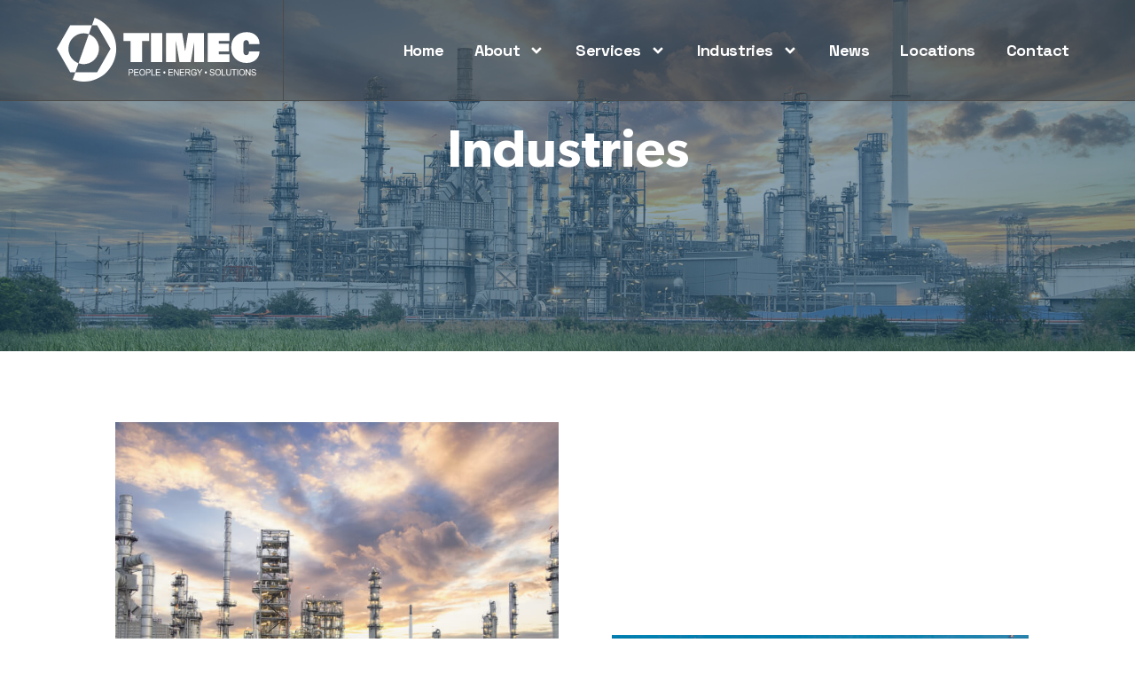

--- FILE ---
content_type: text/html; charset=UTF-8
request_url: https://timec.com/industries/
body_size: 17653
content:
<!doctype html>
<html lang="en-US">
<head>
	<meta charset="UTF-8">
	<meta name="viewport" content="width=device-width, initial-scale=1">
	<link rel="profile" href="https://gmpg.org/xfn/11">
	<title>Industries &#8211; TIMEC</title>
<meta name='robots' content='max-image-preview:large' />
<link rel='dns-prefetch' href='//cdn.jsdelivr.net' />
<link rel='dns-prefetch' href='//pro.fontawesome.com' />
<link rel="alternate" type="application/rss+xml" title="TIMEC &raquo; Feed" href="https://timec.com/feed/" />
<link rel="alternate" type="application/rss+xml" title="TIMEC &raquo; Comments Feed" href="https://timec.com/comments/feed/" />
<script>
window._wpemojiSettings = {"baseUrl":"https:\/\/s.w.org\/images\/core\/emoji\/15.0.3\/72x72\/","ext":".png","svgUrl":"https:\/\/s.w.org\/images\/core\/emoji\/15.0.3\/svg\/","svgExt":".svg","source":{"concatemoji":"https:\/\/timec.com\/wp-includes\/js\/wp-emoji-release.min.js?ver=6.5.3"}};
/*! This file is auto-generated */
!function(i,n){var o,s,e;function c(e){try{var t={supportTests:e,timestamp:(new Date).valueOf()};sessionStorage.setItem(o,JSON.stringify(t))}catch(e){}}function p(e,t,n){e.clearRect(0,0,e.canvas.width,e.canvas.height),e.fillText(t,0,0);var t=new Uint32Array(e.getImageData(0,0,e.canvas.width,e.canvas.height).data),r=(e.clearRect(0,0,e.canvas.width,e.canvas.height),e.fillText(n,0,0),new Uint32Array(e.getImageData(0,0,e.canvas.width,e.canvas.height).data));return t.every(function(e,t){return e===r[t]})}function u(e,t,n){switch(t){case"flag":return n(e,"\ud83c\udff3\ufe0f\u200d\u26a7\ufe0f","\ud83c\udff3\ufe0f\u200b\u26a7\ufe0f")?!1:!n(e,"\ud83c\uddfa\ud83c\uddf3","\ud83c\uddfa\u200b\ud83c\uddf3")&&!n(e,"\ud83c\udff4\udb40\udc67\udb40\udc62\udb40\udc65\udb40\udc6e\udb40\udc67\udb40\udc7f","\ud83c\udff4\u200b\udb40\udc67\u200b\udb40\udc62\u200b\udb40\udc65\u200b\udb40\udc6e\u200b\udb40\udc67\u200b\udb40\udc7f");case"emoji":return!n(e,"\ud83d\udc26\u200d\u2b1b","\ud83d\udc26\u200b\u2b1b")}return!1}function f(e,t,n){var r="undefined"!=typeof WorkerGlobalScope&&self instanceof WorkerGlobalScope?new OffscreenCanvas(300,150):i.createElement("canvas"),a=r.getContext("2d",{willReadFrequently:!0}),o=(a.textBaseline="top",a.font="600 32px Arial",{});return e.forEach(function(e){o[e]=t(a,e,n)}),o}function t(e){var t=i.createElement("script");t.src=e,t.defer=!0,i.head.appendChild(t)}"undefined"!=typeof Promise&&(o="wpEmojiSettingsSupports",s=["flag","emoji"],n.supports={everything:!0,everythingExceptFlag:!0},e=new Promise(function(e){i.addEventListener("DOMContentLoaded",e,{once:!0})}),new Promise(function(t){var n=function(){try{var e=JSON.parse(sessionStorage.getItem(o));if("object"==typeof e&&"number"==typeof e.timestamp&&(new Date).valueOf()<e.timestamp+604800&&"object"==typeof e.supportTests)return e.supportTests}catch(e){}return null}();if(!n){if("undefined"!=typeof Worker&&"undefined"!=typeof OffscreenCanvas&&"undefined"!=typeof URL&&URL.createObjectURL&&"undefined"!=typeof Blob)try{var e="postMessage("+f.toString()+"("+[JSON.stringify(s),u.toString(),p.toString()].join(",")+"));",r=new Blob([e],{type:"text/javascript"}),a=new Worker(URL.createObjectURL(r),{name:"wpTestEmojiSupports"});return void(a.onmessage=function(e){c(n=e.data),a.terminate(),t(n)})}catch(e){}c(n=f(s,u,p))}t(n)}).then(function(e){for(var t in e)n.supports[t]=e[t],n.supports.everything=n.supports.everything&&n.supports[t],"flag"!==t&&(n.supports.everythingExceptFlag=n.supports.everythingExceptFlag&&n.supports[t]);n.supports.everythingExceptFlag=n.supports.everythingExceptFlag&&!n.supports.flag,n.DOMReady=!1,n.readyCallback=function(){n.DOMReady=!0}}).then(function(){return e}).then(function(){var e;n.supports.everything||(n.readyCallback(),(e=n.source||{}).concatemoji?t(e.concatemoji):e.wpemoji&&e.twemoji&&(t(e.twemoji),t(e.wpemoji)))}))}((window,document),window._wpemojiSettings);
</script>
<style id='wp-emoji-styles-inline-css'>

	img.wp-smiley, img.emoji {
		display: inline !important;
		border: none !important;
		box-shadow: none !important;
		height: 1em !important;
		width: 1em !important;
		margin: 0 0.07em !important;
		vertical-align: -0.1em !important;
		background: none !important;
		padding: 0 !important;
	}
</style>
<style id='classic-theme-styles-inline-css'>
/*! This file is auto-generated */
.wp-block-button__link{color:#fff;background-color:#32373c;border-radius:9999px;box-shadow:none;text-decoration:none;padding:calc(.667em + 2px) calc(1.333em + 2px);font-size:1.125em}.wp-block-file__button{background:#32373c;color:#fff;text-decoration:none}
</style>
<style id='global-styles-inline-css'>
body{--wp--preset--color--black: #000000;--wp--preset--color--cyan-bluish-gray: #abb8c3;--wp--preset--color--white: #ffffff;--wp--preset--color--pale-pink: #f78da7;--wp--preset--color--vivid-red: #cf2e2e;--wp--preset--color--luminous-vivid-orange: #ff6900;--wp--preset--color--luminous-vivid-amber: #fcb900;--wp--preset--color--light-green-cyan: #7bdcb5;--wp--preset--color--vivid-green-cyan: #00d084;--wp--preset--color--pale-cyan-blue: #8ed1fc;--wp--preset--color--vivid-cyan-blue: #0693e3;--wp--preset--color--vivid-purple: #9b51e0;--wp--preset--gradient--vivid-cyan-blue-to-vivid-purple: linear-gradient(135deg,rgba(6,147,227,1) 0%,rgb(155,81,224) 100%);--wp--preset--gradient--light-green-cyan-to-vivid-green-cyan: linear-gradient(135deg,rgb(122,220,180) 0%,rgb(0,208,130) 100%);--wp--preset--gradient--luminous-vivid-amber-to-luminous-vivid-orange: linear-gradient(135deg,rgba(252,185,0,1) 0%,rgba(255,105,0,1) 100%);--wp--preset--gradient--luminous-vivid-orange-to-vivid-red: linear-gradient(135deg,rgba(255,105,0,1) 0%,rgb(207,46,46) 100%);--wp--preset--gradient--very-light-gray-to-cyan-bluish-gray: linear-gradient(135deg,rgb(238,238,238) 0%,rgb(169,184,195) 100%);--wp--preset--gradient--cool-to-warm-spectrum: linear-gradient(135deg,rgb(74,234,220) 0%,rgb(151,120,209) 20%,rgb(207,42,186) 40%,rgb(238,44,130) 60%,rgb(251,105,98) 80%,rgb(254,248,76) 100%);--wp--preset--gradient--blush-light-purple: linear-gradient(135deg,rgb(255,206,236) 0%,rgb(152,150,240) 100%);--wp--preset--gradient--blush-bordeaux: linear-gradient(135deg,rgb(254,205,165) 0%,rgb(254,45,45) 50%,rgb(107,0,62) 100%);--wp--preset--gradient--luminous-dusk: linear-gradient(135deg,rgb(255,203,112) 0%,rgb(199,81,192) 50%,rgb(65,88,208) 100%);--wp--preset--gradient--pale-ocean: linear-gradient(135deg,rgb(255,245,203) 0%,rgb(182,227,212) 50%,rgb(51,167,181) 100%);--wp--preset--gradient--electric-grass: linear-gradient(135deg,rgb(202,248,128) 0%,rgb(113,206,126) 100%);--wp--preset--gradient--midnight: linear-gradient(135deg,rgb(2,3,129) 0%,rgb(40,116,252) 100%);--wp--preset--font-size--small: 13px;--wp--preset--font-size--medium: 20px;--wp--preset--font-size--large: 36px;--wp--preset--font-size--x-large: 42px;--wp--preset--spacing--20: 0.44rem;--wp--preset--spacing--30: 0.67rem;--wp--preset--spacing--40: 1rem;--wp--preset--spacing--50: 1.5rem;--wp--preset--spacing--60: 2.25rem;--wp--preset--spacing--70: 3.38rem;--wp--preset--spacing--80: 5.06rem;--wp--preset--shadow--natural: 6px 6px 9px rgba(0, 0, 0, 0.2);--wp--preset--shadow--deep: 12px 12px 50px rgba(0, 0, 0, 0.4);--wp--preset--shadow--sharp: 6px 6px 0px rgba(0, 0, 0, 0.2);--wp--preset--shadow--outlined: 6px 6px 0px -3px rgba(255, 255, 255, 1), 6px 6px rgba(0, 0, 0, 1);--wp--preset--shadow--crisp: 6px 6px 0px rgba(0, 0, 0, 1);}:where(.is-layout-flex){gap: 0.5em;}:where(.is-layout-grid){gap: 0.5em;}body .is-layout-flex{display: flex;}body .is-layout-flex{flex-wrap: wrap;align-items: center;}body .is-layout-flex > *{margin: 0;}body .is-layout-grid{display: grid;}body .is-layout-grid > *{margin: 0;}:where(.wp-block-columns.is-layout-flex){gap: 2em;}:where(.wp-block-columns.is-layout-grid){gap: 2em;}:where(.wp-block-post-template.is-layout-flex){gap: 1.25em;}:where(.wp-block-post-template.is-layout-grid){gap: 1.25em;}.has-black-color{color: var(--wp--preset--color--black) !important;}.has-cyan-bluish-gray-color{color: var(--wp--preset--color--cyan-bluish-gray) !important;}.has-white-color{color: var(--wp--preset--color--white) !important;}.has-pale-pink-color{color: var(--wp--preset--color--pale-pink) !important;}.has-vivid-red-color{color: var(--wp--preset--color--vivid-red) !important;}.has-luminous-vivid-orange-color{color: var(--wp--preset--color--luminous-vivid-orange) !important;}.has-luminous-vivid-amber-color{color: var(--wp--preset--color--luminous-vivid-amber) !important;}.has-light-green-cyan-color{color: var(--wp--preset--color--light-green-cyan) !important;}.has-vivid-green-cyan-color{color: var(--wp--preset--color--vivid-green-cyan) !important;}.has-pale-cyan-blue-color{color: var(--wp--preset--color--pale-cyan-blue) !important;}.has-vivid-cyan-blue-color{color: var(--wp--preset--color--vivid-cyan-blue) !important;}.has-vivid-purple-color{color: var(--wp--preset--color--vivid-purple) !important;}.has-black-background-color{background-color: var(--wp--preset--color--black) !important;}.has-cyan-bluish-gray-background-color{background-color: var(--wp--preset--color--cyan-bluish-gray) !important;}.has-white-background-color{background-color: var(--wp--preset--color--white) !important;}.has-pale-pink-background-color{background-color: var(--wp--preset--color--pale-pink) !important;}.has-vivid-red-background-color{background-color: var(--wp--preset--color--vivid-red) !important;}.has-luminous-vivid-orange-background-color{background-color: var(--wp--preset--color--luminous-vivid-orange) !important;}.has-luminous-vivid-amber-background-color{background-color: var(--wp--preset--color--luminous-vivid-amber) !important;}.has-light-green-cyan-background-color{background-color: var(--wp--preset--color--light-green-cyan) !important;}.has-vivid-green-cyan-background-color{background-color: var(--wp--preset--color--vivid-green-cyan) !important;}.has-pale-cyan-blue-background-color{background-color: var(--wp--preset--color--pale-cyan-blue) !important;}.has-vivid-cyan-blue-background-color{background-color: var(--wp--preset--color--vivid-cyan-blue) !important;}.has-vivid-purple-background-color{background-color: var(--wp--preset--color--vivid-purple) !important;}.has-black-border-color{border-color: var(--wp--preset--color--black) !important;}.has-cyan-bluish-gray-border-color{border-color: var(--wp--preset--color--cyan-bluish-gray) !important;}.has-white-border-color{border-color: var(--wp--preset--color--white) !important;}.has-pale-pink-border-color{border-color: var(--wp--preset--color--pale-pink) !important;}.has-vivid-red-border-color{border-color: var(--wp--preset--color--vivid-red) !important;}.has-luminous-vivid-orange-border-color{border-color: var(--wp--preset--color--luminous-vivid-orange) !important;}.has-luminous-vivid-amber-border-color{border-color: var(--wp--preset--color--luminous-vivid-amber) !important;}.has-light-green-cyan-border-color{border-color: var(--wp--preset--color--light-green-cyan) !important;}.has-vivid-green-cyan-border-color{border-color: var(--wp--preset--color--vivid-green-cyan) !important;}.has-pale-cyan-blue-border-color{border-color: var(--wp--preset--color--pale-cyan-blue) !important;}.has-vivid-cyan-blue-border-color{border-color: var(--wp--preset--color--vivid-cyan-blue) !important;}.has-vivid-purple-border-color{border-color: var(--wp--preset--color--vivid-purple) !important;}.has-vivid-cyan-blue-to-vivid-purple-gradient-background{background: var(--wp--preset--gradient--vivid-cyan-blue-to-vivid-purple) !important;}.has-light-green-cyan-to-vivid-green-cyan-gradient-background{background: var(--wp--preset--gradient--light-green-cyan-to-vivid-green-cyan) !important;}.has-luminous-vivid-amber-to-luminous-vivid-orange-gradient-background{background: var(--wp--preset--gradient--luminous-vivid-amber-to-luminous-vivid-orange) !important;}.has-luminous-vivid-orange-to-vivid-red-gradient-background{background: var(--wp--preset--gradient--luminous-vivid-orange-to-vivid-red) !important;}.has-very-light-gray-to-cyan-bluish-gray-gradient-background{background: var(--wp--preset--gradient--very-light-gray-to-cyan-bluish-gray) !important;}.has-cool-to-warm-spectrum-gradient-background{background: var(--wp--preset--gradient--cool-to-warm-spectrum) !important;}.has-blush-light-purple-gradient-background{background: var(--wp--preset--gradient--blush-light-purple) !important;}.has-blush-bordeaux-gradient-background{background: var(--wp--preset--gradient--blush-bordeaux) !important;}.has-luminous-dusk-gradient-background{background: var(--wp--preset--gradient--luminous-dusk) !important;}.has-pale-ocean-gradient-background{background: var(--wp--preset--gradient--pale-ocean) !important;}.has-electric-grass-gradient-background{background: var(--wp--preset--gradient--electric-grass) !important;}.has-midnight-gradient-background{background: var(--wp--preset--gradient--midnight) !important;}.has-small-font-size{font-size: var(--wp--preset--font-size--small) !important;}.has-medium-font-size{font-size: var(--wp--preset--font-size--medium) !important;}.has-large-font-size{font-size: var(--wp--preset--font-size--large) !important;}.has-x-large-font-size{font-size: var(--wp--preset--font-size--x-large) !important;}
.wp-block-navigation a:where(:not(.wp-element-button)){color: inherit;}
:where(.wp-block-post-template.is-layout-flex){gap: 1.25em;}:where(.wp-block-post-template.is-layout-grid){gap: 1.25em;}
:where(.wp-block-columns.is-layout-flex){gap: 2em;}:where(.wp-block-columns.is-layout-grid){gap: 2em;}
.wp-block-pullquote{font-size: 1.5em;line-height: 1.6;}
</style>
<link rel='stylesheet' id='app_service_email-css' href='/wp-content/plugins/app_service_email/public/css/app_service_email-public.css?ver=1.0.0' media='all' />
<link rel='stylesheet' id='swiper-style-css' href='https://cdn.jsdelivr.net/npm/swiper@11/swiper-bundle.min.css?ver=1' media='all' />
<link rel='stylesheet' id='fontawesome-style-css' href='https://pro.fontawesome.com/releases/v5.10.0/css/all.css' media='all' />
<link rel='stylesheet' id='hello-elementor-css' href='/wp-content/themes/hello-elementor/style.min.css?ver=3.0.1' media='all' />
<link rel='stylesheet' id='hello-elementor-theme-style-css' href='/wp-content/themes/hello-elementor/theme.min.css?ver=3.0.1' media='all' />
<link rel='stylesheet' id='hello-elementor-header-footer-css' href='/wp-content/themes/hello-elementor/header-footer.min.css?ver=3.0.1' media='all' />
<link rel='stylesheet' id='elementor-frontend-css' href='/wp-content/uploads/elementor/css/custom-frontend-lite.min.css?ver=1718432957' media='all' />
<link rel='stylesheet' id='elementor-post-6-css' href='/wp-content/uploads/elementor/css/post-6.css?ver=1718432957' media='all' />
<link rel='stylesheet' id='swiper-css' href='/wp-content/plugins/elementor/assets/lib/swiper/v8/css/swiper.min.css?ver=8.4.5' media='all' />
<link rel='stylesheet' id='elementor-pro-css' href='/wp-content/uploads/elementor/css/custom-pro-frontend-lite.min.css?ver=1718432957' media='all' />
<link rel='stylesheet' id='elementor-global-css' href='/wp-content/uploads/elementor/css/global.css?ver=1718432972' media='all' />
<link rel='stylesheet' id='elementor-post-2764-css' href='/wp-content/uploads/elementor/css/post-2764.css?ver=1718445412' media='all' />
<link rel='stylesheet' id='elementor-post-9-css' href='/wp-content/uploads/elementor/css/post-9.css?ver=1718432972' media='all' />
<link rel='stylesheet' id='elementor-post-53-css' href='/wp-content/uploads/elementor/css/post-53.css?ver=1768847623' media='all' />
<link rel='stylesheet' id='hello-elementor-child-style-css' href='/wp-content/themes/hello-theme-child/style.css?ver=2.0.0' media='all' />
<link rel='stylesheet' id='sky-elementor-addons-css' href='/wp-content/plugins/sky-elementor-addons/assets/css/sky-addons.css?ver=2.5.4' media='all' />
<link rel='stylesheet' id='google-fonts-1-css' href='https://fonts.googleapis.com/css?family=Space+Grotesk%3A100%2C100italic%2C200%2C200italic%2C300%2C300italic%2C400%2C400italic%2C500%2C500italic%2C600%2C600italic%2C700%2C700italic%2C800%2C800italic%2C900%2C900italic%7CJost%3A100%2C100italic%2C200%2C200italic%2C300%2C300italic%2C400%2C400italic%2C500%2C500italic%2C600%2C600italic%2C700%2C700italic%2C800%2C800italic%2C900%2C900italic%7COswald%3A100%2C100italic%2C200%2C200italic%2C300%2C300italic%2C400%2C400italic%2C500%2C500italic%2C600%2C600italic%2C700%2C700italic%2C800%2C800italic%2C900%2C900italic&#038;display=swap&#038;ver=6.5.3' media='all' />
<link rel="preconnect" href="https://fonts.gstatic.com/" crossorigin><!--n2css--><script src="https://timec.com/wp-includes/js/jquery/jquery.min.js?ver=3.7.1" id="jquery-core-js"></script>
<script src="https://timec.com/wp-includes/js/jquery/jquery-migrate.min.js?ver=3.4.1" id="jquery-migrate-js"></script>
<script src="/wp-content/plugins/app_service_email/public/js/app_service_email-public.js?ver=1.0.0" id="app_service_email-js"></script>
<script src="https://cdn.jsdelivr.net/npm/swiper@11/swiper-bundle.min.js?ver=1" id="swiper-script-js"></script>
<link rel="https://api.w.org/" href="https://timec.com/wp-json/" /><link rel="alternate" type="application/json" href="https://timec.com/wp-json/wp/v2/pages/2764" /><link rel="EditURI" type="application/rsd+xml" title="RSD" href="https://timec.com/xmlrpc.php?rsd" />
<meta name="generator" content="WordPress 6.5.3" />
<link rel="canonical" href="https://timec.com/industries/" />
<link rel='shortlink' href='https://timec.com/?p=2764' />
<link rel="alternate" type="application/json+oembed" href="https://timec.com/wp-json/oembed/1.0/embed?url=https%3A%2F%2Ftimec.com%2Findustries%2F" />
<link rel="alternate" type="text/xml+oembed" href="https://timec.com/wp-json/oembed/1.0/embed?url=https%3A%2F%2Ftimec.com%2Findustries%2F&#038;format=xml" />
<!-- Google tag (gtag.js) -->
<script async src="https://www.googletagmanager.com/gtag/js?id=G-FS60PCZ3DZ"></script>
<script>
	window.dataLayer = window.dataLayer || [];
	function gtag(){dataLayer.push(arguments);}
	gtag('js', new Date());

	gtag('config', 'G-FS60PCZ3DZ');
</script>
<meta name="generator" content="Elementor 3.21.8; features: e_optimized_assets_loading, e_optimized_css_loading, e_font_icon_svg, additional_custom_breakpoints; settings: css_print_method-external, google_font-enabled, font_display-swap">
<link rel="icon" href="/wp-content/uploads/2023/11/TIMEC-LOGO-1.svg" sizes="32x32" />
<link rel="icon" href="/wp-content/uploads/2023/11/TIMEC-LOGO-1.svg" sizes="192x192" />
<link rel="apple-touch-icon" href="/wp-content/uploads/2023/11/TIMEC-LOGO-1.svg" />
<meta name="msapplication-TileImage" content="/wp-content/uploads/2023/11/TIMEC-LOGO-1.svg" />
		<style id="wp-custom-css">
			@media(min-width:1500px) and (max-width:1600px){
	.elementor-9 .elementor-element.elementor-element-caf4976 .elementor-nav-menu .elementor-item{
		font-size:16px;
	}

	
	
	
}


.elementor-9 .elementor-element.elementor-element-caf4976 .elementor-nav-menu--main .elementor-item{
	  padding-left: 10px;
    padding-right: 10px;
}
		</style>
		</head>
<body class="page-template page-template-elementor_header_footer page page-id-2764 wp-custom-logo elementor-default elementor-template-full-width elementor-kit-6 elementor-page elementor-page-2764">


<a class="skip-link screen-reader-text" href="#content">Skip to content</a>

		<div data-elementor-type="header" data-elementor-id="9" class="elementor elementor-9 elementor-location-header" data-elementor-post-type="elementor_library">
					<header class="elementor-section elementor-top-section elementor-element elementor-element-cd97c6c elementor-section-full_width elementor-section-height-default elementor-section-height-default" data-id="cd97c6c" data-element_type="section" data-settings="{&quot;background_background&quot;:&quot;classic&quot;}">
						<div class="elementor-container elementor-column-gap-default">
					<div class="elementor-column elementor-col-33 elementor-top-column elementor-element elementor-element-0a6cb12" data-id="0a6cb12" data-element_type="column">
			<div class="elementor-widget-wrap elementor-element-populated">
						<div class="elementor-element elementor-element-8e966c9 elementor-widget__width-inherit elementor-widget elementor-widget-theme-site-logo elementor-widget-image" data-id="8e966c9" data-element_type="widget" data-widget_type="theme-site-logo.default">
				<div class="elementor-widget-container">
			<style>/*! elementor - v3.21.0 - 26-05-2024 */
.elementor-widget-image{text-align:center}.elementor-widget-image a{display:inline-block}.elementor-widget-image a img[src$=".svg"]{width:48px}.elementor-widget-image img{vertical-align:middle;display:inline-block}</style>						<a href="https://timec.com">
			<img width="191" height="60" src="/wp-content/uploads/2023/11/Vector.svg" class="attachment-full size-full wp-image-25" alt="" />				</a>
									</div>
				</div>
					</div>
		</div>
				<div class="elementor-column elementor-col-66 elementor-top-column elementor-element elementor-element-b6bf7a1" data-id="b6bf7a1" data-element_type="column">
			<div class="elementor-widget-wrap elementor-element-populated">
						<div class="elementor-element elementor-element-caf4976 elementor-nav-menu__align-end elementor-nav-menu--stretch elementor-nav-menu--dropdown-tablet elementor-nav-menu__text-align-aside elementor-nav-menu--toggle elementor-nav-menu--burger elementor-widget elementor-widget-nav-menu" data-id="caf4976" data-element_type="widget" data-settings="{&quot;submenu_icon&quot;:{&quot;value&quot;:&quot;&lt;svg class=\&quot;e-font-icon-svg e-fas-angle-down\&quot; viewBox=\&quot;0 0 320 512\&quot; xmlns=\&quot;http:\/\/www.w3.org\/2000\/svg\&quot;&gt;&lt;path d=\&quot;M143 352.3L7 216.3c-9.4-9.4-9.4-24.6 0-33.9l22.6-22.6c9.4-9.4 24.6-9.4 33.9 0l96.4 96.4 96.4-96.4c9.4-9.4 24.6-9.4 33.9 0l22.6 22.6c9.4 9.4 9.4 24.6 0 33.9l-136 136c-9.2 9.4-24.4 9.4-33.8 0z\&quot;&gt;&lt;\/path&gt;&lt;\/svg&gt;&quot;,&quot;library&quot;:&quot;fa-solid&quot;},&quot;full_width&quot;:&quot;stretch&quot;,&quot;layout&quot;:&quot;horizontal&quot;,&quot;toggle&quot;:&quot;burger&quot;}" data-widget_type="nav-menu.default">
				<div class="elementor-widget-container">
			<link rel="stylesheet" href="/wp-content/uploads/elementor/css/custom-pro-widget-nav-menu.min.css?ver=1718432969">			<nav class="elementor-nav-menu--main elementor-nav-menu__container elementor-nav-menu--layout-horizontal e--pointer-underline e--animation-fade">
				<ul id="menu-1-caf4976" class="elementor-nav-menu"><li class="menu-item menu-item-type-post_type menu-item-object-page menu-item-home menu-item-2607"><a href="https://timec.com/" class="elementor-item">Home</a></li>
<li class="menu-item menu-item-type-post_type menu-item-object-page menu-item-has-children menu-item-2605"><a href="https://timec.com/about/" class="elementor-item">About</a>
<ul class="sub-menu elementor-nav-menu--dropdown">
	<li class="menu-item menu-item-type-post_type menu-item-object-page menu-item-4765"><a href="https://timec.com/our-leadership/" class="elementor-sub-item">Our Leadership</a></li>
</ul>
</li>
<li class="menu-item menu-item-type-custom menu-item-object-custom menu-item-has-children menu-item-4346"><a href="#" class="elementor-item elementor-item-anchor">Services</a>
<ul class="sub-menu elementor-nav-menu--dropdown">
	<li class="menu-item menu-item-type-post_type menu-item-object-service menu-item-2590"><a href="https://timec.com/service/maintenance-turnarounds-capital-construction/" class="elementor-sub-item">Maintenance / Turnarounds / Capital Construction</a></li>
	<li class="menu-item menu-item-type-post_type menu-item-object-service menu-item-2589"><a href="https://timec.com/service/specialty-welding/" class="elementor-sub-item">Specialty Welding</a></li>
	<li class="menu-item menu-item-type-post_type menu-item-object-service menu-item-2586"><a href="https://timec.com/service/construction/" class="elementor-sub-item">Construction</a></li>
	<li class="menu-item menu-item-type-post_type menu-item-object-service menu-item-2585"><a href="https://timec.com/service/shop-fabrication/" class="elementor-sub-item">Shop Fabrication</a></li>
	<li class="menu-item menu-item-type-post_type menu-item-object-service menu-item-2583"><a href="https://timec.com/service/technology-innovation/" class="elementor-sub-item">Technology &#038; Innovation</a></li>
	<li class="menu-item menu-item-type-post_type menu-item-object-service menu-item-3024"><a href="https://timec.com/service/timec-oilfields-llc/" class="elementor-sub-item">TIMEC Oilfields, LLC</a></li>
	<li class="menu-item menu-item-type-post_type menu-item-object-service menu-item-3023"><a href="https://timec.com/service/high-temperature-services-hri/" class="elementor-sub-item">High Temperature Services (HRI)</a></li>
</ul>
</li>
<li class="menu-item menu-item-type-custom menu-item-object-custom menu-item-has-children menu-item-4347"><a href="#" class="elementor-item elementor-item-anchor">Industries</a>
<ul class="sub-menu elementor-nav-menu--dropdown">
	<li class="menu-item menu-item-type-post_type menu-item-object-industry menu-item-2867"><a href="https://timec.com/industry/chemical-processing/" class="elementor-sub-item">Chemical Processing</a></li>
	<li class="menu-item menu-item-type-post_type menu-item-object-industry menu-item-2868"><a href="https://timec.com/industry/mining/" class="elementor-sub-item">Mining</a></li>
	<li class="menu-item menu-item-type-post_type menu-item-object-industry menu-item-2869"><a href="https://timec.com/industry/oil-gas-terminals/" class="elementor-sub-item">Oil &#038; Gas Terminals</a></li>
	<li class="menu-item menu-item-type-post_type menu-item-object-industry menu-item-2870"><a href="https://timec.com/industry/petroleum-refining/" class="elementor-sub-item">Petroleum Refining</a></li>
	<li class="menu-item menu-item-type-post_type menu-item-object-industry menu-item-2871"><a href="https://timec.com/industry/power-generation/" class="elementor-sub-item">Power Generation</a></li>
	<li class="menu-item menu-item-type-post_type menu-item-object-industry menu-item-2872"><a href="https://timec.com/industry/renewable-energy/" class="elementor-sub-item">Renewable Energy</a></li>
</ul>
</li>
<li class="menu-item menu-item-type-post_type menu-item-object-page menu-item-2763"><a href="https://timec.com/news/" class="elementor-item">News</a></li>
<li class="menu-item menu-item-type-post_type menu-item-object-page menu-item-2606"><a href="https://timec.com/locations/" class="elementor-item">Locations</a></li>
<li class="menu-item menu-item-type-post_type menu-item-object-page menu-item-2602"><a href="https://timec.com/contact/" class="elementor-item">Contact</a></li>
</ul>			</nav>
					<div class="elementor-menu-toggle" role="button" tabindex="0" aria-label="Menu Toggle" aria-expanded="false">
			<svg aria-hidden="true" role="presentation" class="elementor-menu-toggle__icon--open e-font-icon-svg e-eicon-menu-bar" viewBox="0 0 1000 1000" xmlns="http://www.w3.org/2000/svg"><path d="M104 333H896C929 333 958 304 958 271S929 208 896 208H104C71 208 42 237 42 271S71 333 104 333ZM104 583H896C929 583 958 554 958 521S929 458 896 458H104C71 458 42 487 42 521S71 583 104 583ZM104 833H896C929 833 958 804 958 771S929 708 896 708H104C71 708 42 737 42 771S71 833 104 833Z"></path></svg><svg aria-hidden="true" role="presentation" class="elementor-menu-toggle__icon--close e-font-icon-svg e-eicon-close" viewBox="0 0 1000 1000" xmlns="http://www.w3.org/2000/svg"><path d="M742 167L500 408 258 167C246 154 233 150 217 150 196 150 179 158 167 167 154 179 150 196 150 212 150 229 154 242 171 254L408 500 167 742C138 771 138 800 167 829 196 858 225 858 254 829L496 587 738 829C750 842 767 846 783 846 800 846 817 842 829 829 842 817 846 804 846 783 846 767 842 750 829 737L588 500 833 258C863 229 863 200 833 171 804 137 775 137 742 167Z"></path></svg>			<span class="elementor-screen-only">Menu</span>
		</div>
					<nav class="elementor-nav-menu--dropdown elementor-nav-menu__container" aria-hidden="true">
				<ul id="menu-2-caf4976" class="elementor-nav-menu"><li class="menu-item menu-item-type-post_type menu-item-object-page menu-item-home menu-item-2607"><a href="https://timec.com/" class="elementor-item" tabindex="-1">Home</a></li>
<li class="menu-item menu-item-type-post_type menu-item-object-page menu-item-has-children menu-item-2605"><a href="https://timec.com/about/" class="elementor-item" tabindex="-1">About</a>
<ul class="sub-menu elementor-nav-menu--dropdown">
	<li class="menu-item menu-item-type-post_type menu-item-object-page menu-item-4765"><a href="https://timec.com/our-leadership/" class="elementor-sub-item" tabindex="-1">Our Leadership</a></li>
</ul>
</li>
<li class="menu-item menu-item-type-custom menu-item-object-custom menu-item-has-children menu-item-4346"><a href="#" class="elementor-item elementor-item-anchor" tabindex="-1">Services</a>
<ul class="sub-menu elementor-nav-menu--dropdown">
	<li class="menu-item menu-item-type-post_type menu-item-object-service menu-item-2590"><a href="https://timec.com/service/maintenance-turnarounds-capital-construction/" class="elementor-sub-item" tabindex="-1">Maintenance / Turnarounds / Capital Construction</a></li>
	<li class="menu-item menu-item-type-post_type menu-item-object-service menu-item-2589"><a href="https://timec.com/service/specialty-welding/" class="elementor-sub-item" tabindex="-1">Specialty Welding</a></li>
	<li class="menu-item menu-item-type-post_type menu-item-object-service menu-item-2586"><a href="https://timec.com/service/construction/" class="elementor-sub-item" tabindex="-1">Construction</a></li>
	<li class="menu-item menu-item-type-post_type menu-item-object-service menu-item-2585"><a href="https://timec.com/service/shop-fabrication/" class="elementor-sub-item" tabindex="-1">Shop Fabrication</a></li>
	<li class="menu-item menu-item-type-post_type menu-item-object-service menu-item-2583"><a href="https://timec.com/service/technology-innovation/" class="elementor-sub-item" tabindex="-1">Technology &#038; Innovation</a></li>
	<li class="menu-item menu-item-type-post_type menu-item-object-service menu-item-3024"><a href="https://timec.com/service/timec-oilfields-llc/" class="elementor-sub-item" tabindex="-1">TIMEC Oilfields, LLC</a></li>
	<li class="menu-item menu-item-type-post_type menu-item-object-service menu-item-3023"><a href="https://timec.com/service/high-temperature-services-hri/" class="elementor-sub-item" tabindex="-1">High Temperature Services (HRI)</a></li>
</ul>
</li>
<li class="menu-item menu-item-type-custom menu-item-object-custom menu-item-has-children menu-item-4347"><a href="#" class="elementor-item elementor-item-anchor" tabindex="-1">Industries</a>
<ul class="sub-menu elementor-nav-menu--dropdown">
	<li class="menu-item menu-item-type-post_type menu-item-object-industry menu-item-2867"><a href="https://timec.com/industry/chemical-processing/" class="elementor-sub-item" tabindex="-1">Chemical Processing</a></li>
	<li class="menu-item menu-item-type-post_type menu-item-object-industry menu-item-2868"><a href="https://timec.com/industry/mining/" class="elementor-sub-item" tabindex="-1">Mining</a></li>
	<li class="menu-item menu-item-type-post_type menu-item-object-industry menu-item-2869"><a href="https://timec.com/industry/oil-gas-terminals/" class="elementor-sub-item" tabindex="-1">Oil &#038; Gas Terminals</a></li>
	<li class="menu-item menu-item-type-post_type menu-item-object-industry menu-item-2870"><a href="https://timec.com/industry/petroleum-refining/" class="elementor-sub-item" tabindex="-1">Petroleum Refining</a></li>
	<li class="menu-item menu-item-type-post_type menu-item-object-industry menu-item-2871"><a href="https://timec.com/industry/power-generation/" class="elementor-sub-item" tabindex="-1">Power Generation</a></li>
	<li class="menu-item menu-item-type-post_type menu-item-object-industry menu-item-2872"><a href="https://timec.com/industry/renewable-energy/" class="elementor-sub-item" tabindex="-1">Renewable Energy</a></li>
</ul>
</li>
<li class="menu-item menu-item-type-post_type menu-item-object-page menu-item-2763"><a href="https://timec.com/news/" class="elementor-item" tabindex="-1">News</a></li>
<li class="menu-item menu-item-type-post_type menu-item-object-page menu-item-2606"><a href="https://timec.com/locations/" class="elementor-item" tabindex="-1">Locations</a></li>
<li class="menu-item menu-item-type-post_type menu-item-object-page menu-item-2602"><a href="https://timec.com/contact/" class="elementor-item" tabindex="-1">Contact</a></li>
</ul>			</nav>
				</div>
				</div>
					</div>
		</div>
					</div>
		</header>
				</div>
				<div data-elementor-type="wp-page" data-elementor-id="2764" class="elementor elementor-2764" data-elementor-post-type="page">
						<section class="elementor-section elementor-top-section elementor-element elementor-element-dcaee7d elementor-section-full_width elementor-section-height-default elementor-section-height-default" data-id="dcaee7d" data-element_type="section" data-settings="{&quot;background_background&quot;:&quot;classic&quot;}">
							<div class="elementor-background-overlay"></div>
							<div class="elementor-container elementor-column-gap-default">
					<div class="elementor-column elementor-col-100 elementor-top-column elementor-element elementor-element-66bc5f9" data-id="66bc5f9" data-element_type="column">
			<div class="elementor-widget-wrap elementor-element-populated">
						<section class="elementor-section elementor-inner-section elementor-element elementor-element-6de26da elementor-section-full_width elementor-section-height-default elementor-section-height-default" data-id="6de26da" data-element_type="section">
						<div class="elementor-container elementor-column-gap-default">
					<div class="elementor-column elementor-col-100 elementor-inner-column elementor-element elementor-element-52048cb" data-id="52048cb" data-element_type="column">
			<div class="elementor-widget-wrap elementor-element-populated">
						<div class="elementor-element elementor-element-3841e20 elementor-widget elementor-widget-template" data-id="3841e20" data-element_type="widget" data-widget_type="template.default">
				<div class="elementor-widget-container">
					<div class="elementor-template">
					<div data-elementor-type="section" data-elementor-id="1218" class="elementor elementor-1218" data-elementor-post-type="elementor_library">
					<section class="elementor-section elementor-top-section elementor-element elementor-element-385b51d elementor-section-full_width elementor-section-height-default elementor-section-height-default" data-id="385b51d" data-element_type="section" data-settings="{&quot;background_background&quot;:&quot;classic&quot;}">
							<div class="elementor-background-overlay"></div>
							<div class="elementor-container elementor-column-gap-default">
					<div class="elementor-column elementor-col-100 elementor-top-column elementor-element elementor-element-26848ba" data-id="26848ba" data-element_type="column">
			<div class="elementor-widget-wrap elementor-element-populated">
						<section class="elementor-section elementor-inner-section elementor-element elementor-element-bd3c214 elementor-section-full_width elementor-section-height-default elementor-section-height-default" data-id="bd3c214" data-element_type="section">
						<div class="elementor-container elementor-column-gap-default">
					<div class="elementor-column elementor-col-100 elementor-inner-column elementor-element elementor-element-e6fe7f4" data-id="e6fe7f4" data-element_type="column">
			<div class="elementor-widget-wrap elementor-element-populated">
						<div class="elementor-element elementor-element-fda0dca elementor-widget elementor-widget-theme-post-title elementor-page-title elementor-widget-heading" data-id="fda0dca" data-element_type="widget" data-widget_type="theme-post-title.default">
				<div class="elementor-widget-container">
			<style>/*! elementor - v3.21.0 - 26-05-2024 */
.elementor-heading-title{padding:0;margin:0;line-height:1}.elementor-widget-heading .elementor-heading-title[class*=elementor-size-]>a{color:inherit;font-size:inherit;line-height:inherit}.elementor-widget-heading .elementor-heading-title.elementor-size-small{font-size:15px}.elementor-widget-heading .elementor-heading-title.elementor-size-medium{font-size:19px}.elementor-widget-heading .elementor-heading-title.elementor-size-large{font-size:29px}.elementor-widget-heading .elementor-heading-title.elementor-size-xl{font-size:39px}.elementor-widget-heading .elementor-heading-title.elementor-size-xxl{font-size:59px}</style><h1 class="elementor-heading-title elementor-size-default">Industries</h1>		</div>
				</div>
					</div>
		</div>
					</div>
		</section>
					</div>
		</div>
					</div>
		</section>
				</div>
				</div>
				</div>
				</div>
					</div>
		</div>
					</div>
		</section>
					</div>
		</div>
					</div>
		</section>
				<section class="elementor-section elementor-top-section elementor-element elementor-element-72cce8b elementor-section-full_width elementor-hidden-desktop elementor-hidden-laptop elementor-hidden-tablet elementor-hidden-mobile elementor-section-height-default elementor-section-height-default" data-id="72cce8b" data-element_type="section" data-settings="{&quot;background_background&quot;:&quot;classic&quot;}">
							<div class="elementor-background-overlay"></div>
							<div class="elementor-container elementor-column-gap-default">
					<div class="elementor-column elementor-col-100 elementor-top-column elementor-element elementor-element-a6d43a3" data-id="a6d43a3" data-element_type="column">
			<div class="elementor-widget-wrap elementor-element-populated">
						<section class="elementor-section elementor-inner-section elementor-element elementor-element-d045180 elementor-section-full_width elementor-section-height-default elementor-section-height-default" data-id="d045180" data-element_type="section">
						<div class="elementor-container elementor-column-gap-default">
					<div class="elementor-column elementor-col-100 elementor-inner-column elementor-element elementor-element-b55c0b8" data-id="b55c0b8" data-element_type="column">
			<div class="elementor-widget-wrap elementor-element-populated">
						<div class="elementor-element elementor-element-a500998 elementor-widget elementor-widget-theme-post-title elementor-page-title elementor-widget-heading" data-id="a500998" data-element_type="widget" data-widget_type="theme-post-title.default">
				<div class="elementor-widget-container">
			<h1 class="elementor-heading-title elementor-size-default">Industries</h1>		</div>
				</div>
					</div>
		</div>
					</div>
		</section>
					</div>
		</div>
					</div>
		</section>
				<section class="elementor-section elementor-top-section elementor-element elementor-element-238aec6 elementor-section-full_width banner elementor-hidden-desktop elementor-hidden-laptop elementor-hidden-tablet elementor-hidden-mobile elementor-section-height-default elementor-section-height-default" data-id="238aec6" data-element_type="section">
						<div class="elementor-container elementor-column-gap-default">
					<div class="elementor-column elementor-col-100 elementor-top-column elementor-element elementor-element-efa76fe" data-id="efa76fe" data-element_type="column">
			<div class="elementor-widget-wrap elementor-element-populated">
						<section class="elementor-section elementor-inner-section elementor-element elementor-element-344ca7f elementor-section-boxed elementor-section-height-default elementor-section-height-default" data-id="344ca7f" data-element_type="section">
						<div class="elementor-container elementor-column-gap-default">
					<div class="elementor-column elementor-col-100 elementor-inner-column elementor-element elementor-element-3b2595c" data-id="3b2595c" data-element_type="column">
			<div class="elementor-widget-wrap elementor-element-populated">
						<div class="elementor-element elementor-element-c894178 elementor-widget elementor-widget-image" data-id="c894178" data-element_type="widget" data-widget_type="image.default">
				<div class="elementor-widget-container">
													<img fetchpriority="high" decoding="async" width="1551" height="612" src="/wp-content/uploads/2024/01/industries-banner.jpg" class="attachment-full size-full wp-image-3068" alt="" srcset="/wp-content/uploads/2024/01/industries-banner.jpg 1551w, /wp-content/uploads/2024/01/industries-banner-300x118.jpg 300w, /wp-content/uploads/2024/01/industries-banner-1024x404.jpg 1024w, /wp-content/uploads/2024/01/industries-banner-768x303.jpg 768w, /wp-content/uploads/2024/01/industries-banner-1536x606.jpg 1536w" sizes="(max-width: 1551px) 100vw, 1551px" />													</div>
				</div>
					</div>
		</div>
					</div>
		</section>
					</div>
		</div>
					</div>
		</section>
				<section class="elementor-section elementor-top-section elementor-element elementor-element-dbbe059 elementor-section-full_width elementor-section-height-default elementor-section-height-default" data-id="dbbe059" data-element_type="section">
						<div class="elementor-container elementor-column-gap-default">
					<div class="elementor-column elementor-col-100 elementor-top-column elementor-element elementor-element-fd4dd7f" data-id="fd4dd7f" data-element_type="column">
			<div class="elementor-widget-wrap elementor-element-populated">
						<section class="elementor-section elementor-inner-section elementor-element elementor-element-9f88f97 elementor-section-boxed elementor-section-height-default elementor-section-height-default" data-id="9f88f97" data-element_type="section">
						<div class="elementor-container elementor-column-gap-default">
					<div class="elementor-column elementor-col-50 elementor-inner-column elementor-element elementor-element-9a305bf" data-id="9a305bf" data-element_type="column">
			<div class="elementor-widget-wrap elementor-element-populated">
						<div class="elementor-element elementor-element-8fb8c91 elementor-widget elementor-widget-image" data-id="8fb8c91" data-element_type="widget" data-widget_type="image.default">
				<div class="elementor-widget-container">
													<img decoding="async" width="606" height="558" src="/wp-content/uploads/2024/01/petrolium-industry.jpg" class="attachment-full size-full wp-image-3070" alt="" srcset="/wp-content/uploads/2024/01/petrolium-industry.jpg 606w, /wp-content/uploads/2024/01/petrolium-industry-300x276.jpg 300w" sizes="(max-width: 606px) 100vw, 606px" />													</div>
				</div>
				<div class="elementor-element elementor-element-641e6ce elementor-widget elementor-widget-heading" data-id="641e6ce" data-element_type="widget" data-widget_type="heading.default">
				<div class="elementor-widget-container">
			<h2 class="elementor-heading-title elementor-size-default">Petroleum Refining</h2>		</div>
				</div>
				<div class="elementor-element elementor-element-55304f7 elementor-widget elementor-widget-text-editor" data-id="55304f7" data-element_type="widget" data-widget_type="text-editor.default">
				<div class="elementor-widget-container">
			<style>/*! elementor - v3.21.0 - 26-05-2024 */
.elementor-widget-text-editor.elementor-drop-cap-view-stacked .elementor-drop-cap{background-color:#69727d;color:#fff}.elementor-widget-text-editor.elementor-drop-cap-view-framed .elementor-drop-cap{color:#69727d;border:3px solid;background-color:transparent}.elementor-widget-text-editor:not(.elementor-drop-cap-view-default) .elementor-drop-cap{margin-top:8px}.elementor-widget-text-editor:not(.elementor-drop-cap-view-default) .elementor-drop-cap-letter{width:1em;height:1em}.elementor-widget-text-editor .elementor-drop-cap{float:left;text-align:center;line-height:1;font-size:50px}.elementor-widget-text-editor .elementor-drop-cap-letter{display:inline-block}</style>				TIMEC takes pride in delivering superior refining solutions that align seamlessly with the evolving demands of the energy industry. Whether engaged in maintenance, turnaround, or capital construction services, our focus remains unwaveringly on optimizing production processes, enhancing operational cost-effectiveness and elevating industrial safety performance. At TIMEC, excellence is not just a standard; it is our commitment to meeting and exceeding the evolving demands of the energy landscape.						</div>
				</div>
				<div class="elementor-element elementor-element-710909c elementor-align-left btn_underline elementor-widget elementor-widget-button" data-id="710909c" data-element_type="widget" data-widget_type="button.default">
				<div class="elementor-widget-container">
					<div class="elementor-button-wrapper">
			<a class="elementor-button elementor-button-link elementor-size-sm" href="https://timec.com/industry/petroleum-refining/">
						<span class="elementor-button-content-wrapper">
						<span class="elementor-button-icon elementor-align-icon-right">
				<svg xmlns="http://www.w3.org/2000/svg" width="12" height="12" viewBox="0 0 12 12" fill="none"><path d="M0 0V1.71429H9.07372L0 10.788L1.21371 12L10.2857 2.92629V12H12V0H0Z" fill="white" stroke="#203556" stroke-width="1.71429"></path></svg>			</span>
									<span class="elementor-button-text">Learn More</span>
					</span>
					</a>
		</div>
				</div>
				</div>
					</div>
		</div>
				<div class="elementor-column elementor-col-50 elementor-inner-column elementor-element elementor-element-12781e4" data-id="12781e4" data-element_type="column">
			<div class="elementor-widget-wrap elementor-element-populated">
						<div class="elementor-element elementor-element-873f2d8 elementor-widget elementor-widget-image" data-id="873f2d8" data-element_type="widget" data-widget_type="image.default">
				<div class="elementor-widget-container">
													<img loading="lazy" decoding="async" width="606" height="558" src="/wp-content/uploads/2024/01/industry2.jpg" class="attachment-full size-full wp-image-2769" alt="" srcset="/wp-content/uploads/2024/01/industry2.jpg 606w, /wp-content/uploads/2024/01/industry2-300x276.jpg 300w" sizes="(max-width: 606px) 100vw, 606px" />													</div>
				</div>
				<div class="elementor-element elementor-element-49f837b elementor-widget elementor-widget-heading" data-id="49f837b" data-element_type="widget" data-widget_type="heading.default">
				<div class="elementor-widget-container">
			<h2 class="elementor-heading-title elementor-size-default">Oil & Gas Terminals</h2>		</div>
				</div>
				<div class="elementor-element elementor-element-e82a784 elementor-widget elementor-widget-text-editor" data-id="e82a784" data-element_type="widget" data-widget_type="text-editor.default">
				<div class="elementor-widget-container">
							TIMEC is at the forefront of the oil and gas terminal support, driven by a dedication to innovation and safety. Our specialized services encompass the latest advancements, addressing key facets such as expanding storage capacity and enhancing transportation efficiency. We provide comprehensive, turnkey solutions tailored to our clients, optimizing operational efficiency, ensuring regulatory compliance, and fostering a seamless, secure energy supply chain.						</div>
				</div>
				<div class="elementor-element elementor-element-b35b6e0 elementor-align-left btn_underline elementor-widget elementor-widget-button" data-id="b35b6e0" data-element_type="widget" data-widget_type="button.default">
				<div class="elementor-widget-container">
					<div class="elementor-button-wrapper">
			<a class="elementor-button elementor-button-link elementor-size-sm" href="https://timec.com/industry/oil-gas-terminals/">
						<span class="elementor-button-content-wrapper">
						<span class="elementor-button-icon elementor-align-icon-right">
				<svg xmlns="http://www.w3.org/2000/svg" width="12" height="12" viewBox="0 0 12 12" fill="none"><path d="M0 0V1.71429H9.07372L0 10.788L1.21371 12L10.2857 2.92629V12H12V0H0Z" fill="white" stroke="#203556" stroke-width="1.71429"></path></svg>			</span>
									<span class="elementor-button-text">Learn More</span>
					</span>
					</a>
		</div>
				</div>
				</div>
					</div>
		</div>
					</div>
		</section>
				<section class="elementor-section elementor-inner-section elementor-element elementor-element-be8ed23 elementor-section-boxed elementor-section-height-default elementor-section-height-default" data-id="be8ed23" data-element_type="section">
						<div class="elementor-container elementor-column-gap-default">
					<div class="elementor-column elementor-col-50 elementor-inner-column elementor-element elementor-element-2c5250f" data-id="2c5250f" data-element_type="column">
			<div class="elementor-widget-wrap elementor-element-populated">
						<div class="elementor-element elementor-element-ff0576d elementor-widget elementor-widget-image" data-id="ff0576d" data-element_type="widget" data-widget_type="image.default">
				<div class="elementor-widget-container">
													<img loading="lazy" decoding="async" width="606" height="558" src="/wp-content/uploads/2024/01/industry3.jpg" class="attachment-full size-full wp-image-2770" alt="" srcset="/wp-content/uploads/2024/01/industry3.jpg 606w, /wp-content/uploads/2024/01/industry3-300x276.jpg 300w" sizes="(max-width: 606px) 100vw, 606px" />													</div>
				</div>
				<div class="elementor-element elementor-element-6386e36 elementor-widget elementor-widget-heading" data-id="6386e36" data-element_type="widget" data-widget_type="heading.default">
				<div class="elementor-widget-container">
			<h2 class="elementor-heading-title elementor-size-default">Chemical Processing</h2>		</div>
				</div>
				<div class="elementor-element elementor-element-ef9c2ee elementor-widget elementor-widget-text-editor" data-id="ef9c2ee" data-element_type="widget" data-widget_type="text-editor.default">
				<div class="elementor-widget-container">
							From groundbreaking to project completion, the TIMEC team ensures the seamless execution of construction, engineering, procurement, and maintenance services to the chemical processing industry. Whether it&#8217;s the inception of a new facility or a comprehensive overhaul, we bring unparalleled expertise to every phase. Our commitment to safety, precision, and innovation results in state-of-the-art chemical processing plants that stand as beacons of efficiency, reliability, and sustainability.						</div>
				</div>
				<div class="elementor-element elementor-element-e264730 elementor-align-left btn_underline elementor-widget elementor-widget-button" data-id="e264730" data-element_type="widget" data-widget_type="button.default">
				<div class="elementor-widget-container">
					<div class="elementor-button-wrapper">
			<a class="elementor-button elementor-button-link elementor-size-sm" href="https://timec.com/industry/chemical-processing/">
						<span class="elementor-button-content-wrapper">
						<span class="elementor-button-icon elementor-align-icon-right">
				<svg xmlns="http://www.w3.org/2000/svg" width="12" height="12" viewBox="0 0 12 12" fill="none"><path d="M0 0V1.71429H9.07372L0 10.788L1.21371 12L10.2857 2.92629V12H12V0H0Z" fill="white" stroke="#203556" stroke-width="1.71429"></path></svg>			</span>
									<span class="elementor-button-text">Learn More</span>
					</span>
					</a>
		</div>
				</div>
				</div>
					</div>
		</div>
				<div class="elementor-column elementor-col-50 elementor-inner-column elementor-element elementor-element-72763bf" data-id="72763bf" data-element_type="column">
			<div class="elementor-widget-wrap elementor-element-populated">
						<div class="elementor-element elementor-element-1531651 elementor-widget elementor-widget-image" data-id="1531651" data-element_type="widget" data-widget_type="image.default">
				<div class="elementor-widget-container">
													<img loading="lazy" decoding="async" width="606" height="558" src="/wp-content/uploads/2024/01/industry4.jpg" class="attachment-full size-full wp-image-2771" alt="" srcset="/wp-content/uploads/2024/01/industry4.jpg 606w, /wp-content/uploads/2024/01/industry4-300x276.jpg 300w" sizes="(max-width: 606px) 100vw, 606px" />													</div>
				</div>
				<div class="elementor-element elementor-element-b6a91da elementor-widget elementor-widget-heading" data-id="b6a91da" data-element_type="widget" data-widget_type="heading.default">
				<div class="elementor-widget-container">
			<h2 class="elementor-heading-title elementor-size-default">Power Generation</h2>		</div>
				</div>
				<div class="elementor-element elementor-element-af95501 elementor-widget elementor-widget-text-editor" data-id="af95501" data-element_type="widget" data-widget_type="text-editor.default">
				<div class="elementor-widget-container">
							TIMEC delivers exceptional construction services designed specifically for power generation facilities.  Our talented team members are skilled in executing power plant services projects from renewable energy installation to complex retrofit.  TIMEC’s expertise ensures that each facility meets the highest industry standards for safety, efficiency, and environmental sustainability.						</div>
				</div>
				<div class="elementor-element elementor-element-b5b6d4e elementor-align-left btn_underline elementor-widget elementor-widget-button" data-id="b5b6d4e" data-element_type="widget" data-widget_type="button.default">
				<div class="elementor-widget-container">
					<div class="elementor-button-wrapper">
			<a class="elementor-button elementor-button-link elementor-size-sm" href="https://timec.com/industry/power-generation/">
						<span class="elementor-button-content-wrapper">
						<span class="elementor-button-icon elementor-align-icon-right">
				<svg xmlns="http://www.w3.org/2000/svg" width="12" height="12" viewBox="0 0 12 12" fill="none"><path d="M0 0V1.71429H9.07372L0 10.788L1.21371 12L10.2857 2.92629V12H12V0H0Z" fill="white" stroke="#203556" stroke-width="1.71429"></path></svg>			</span>
									<span class="elementor-button-text">Learn More</span>
					</span>
					</a>
		</div>
				</div>
				</div>
					</div>
		</div>
					</div>
		</section>
				<section class="elementor-section elementor-inner-section elementor-element elementor-element-8e07e12 elementor-section-boxed elementor-section-height-default elementor-section-height-default" data-id="8e07e12" data-element_type="section">
						<div class="elementor-container elementor-column-gap-default">
					<div class="elementor-column elementor-col-50 elementor-inner-column elementor-element elementor-element-ff6233b" data-id="ff6233b" data-element_type="column">
			<div class="elementor-widget-wrap elementor-element-populated">
						<div class="elementor-element elementor-element-b20e598 elementor-widget elementor-widget-image" data-id="b20e598" data-element_type="widget" data-widget_type="image.default">
				<div class="elementor-widget-container">
													<img loading="lazy" decoding="async" width="606" height="558" src="/wp-content/uploads/2024/01/industry5.jpg" class="attachment-full size-full wp-image-2772" alt="" srcset="/wp-content/uploads/2024/01/industry5.jpg 606w, /wp-content/uploads/2024/01/industry5-300x276.jpg 300w" sizes="(max-width: 606px) 100vw, 606px" />													</div>
				</div>
				<div class="elementor-element elementor-element-4b20ce0 elementor-widget elementor-widget-heading" data-id="4b20ce0" data-element_type="widget" data-widget_type="heading.default">
				<div class="elementor-widget-container">
			<h2 class="elementor-heading-title elementor-size-default">Mining</h2>		</div>
				</div>
				<div class="elementor-element elementor-element-fad7400 elementor-widget elementor-widget-text-editor" data-id="fad7400" data-element_type="widget" data-widget_type="text-editor.default">
				<div class="elementor-widget-container">
							Beyond exploration and excavation, TIMEC stands as a premier provider of construction services for mining projects encompassing a wide range of minerals and resources. Our industry-leading expertise extends to delivering top-tier construction solutions, ensuring the seamless development and enhancement of mining operations. Whether embarking on new projects or optimizing existing ones, TIMEC’s commitment to excellence provides clients with unmatched construction services tailored to the unique demands of the mining industry.						</div>
				</div>
				<div class="elementor-element elementor-element-912a7ee elementor-align-left btn_underline elementor-widget elementor-widget-button" data-id="912a7ee" data-element_type="widget" data-widget_type="button.default">
				<div class="elementor-widget-container">
					<div class="elementor-button-wrapper">
			<a class="elementor-button elementor-button-link elementor-size-sm" href="https://timec.com/industry/mining/">
						<span class="elementor-button-content-wrapper">
						<span class="elementor-button-icon elementor-align-icon-right">
				<svg xmlns="http://www.w3.org/2000/svg" width="12" height="12" viewBox="0 0 12 12" fill="none"><path d="M0 0V1.71429H9.07372L0 10.788L1.21371 12L10.2857 2.92629V12H12V0H0Z" fill="white" stroke="#203556" stroke-width="1.71429"></path></svg>			</span>
									<span class="elementor-button-text">Learn More</span>
					</span>
					</a>
		</div>
				</div>
				</div>
					</div>
		</div>
				<div class="elementor-column elementor-col-50 elementor-inner-column elementor-element elementor-element-c28b24e" data-id="c28b24e" data-element_type="column">
			<div class="elementor-widget-wrap elementor-element-populated">
						<div class="elementor-element elementor-element-6b1fbaa elementor-widget elementor-widget-image" data-id="6b1fbaa" data-element_type="widget" data-widget_type="image.default">
				<div class="elementor-widget-container">
													<img loading="lazy" decoding="async" width="606" height="558" src="/wp-content/uploads/2024/01/oil-industry.jpg" class="attachment-full size-full wp-image-3069" alt="" srcset="/wp-content/uploads/2024/01/oil-industry.jpg 606w, /wp-content/uploads/2024/01/oil-industry-300x276.jpg 300w" sizes="(max-width: 606px) 100vw, 606px" />													</div>
				</div>
				<div class="elementor-element elementor-element-68e5698 elementor-widget elementor-widget-heading" data-id="68e5698" data-element_type="widget" data-widget_type="heading.default">
				<div class="elementor-widget-container">
			<h2 class="elementor-heading-title elementor-size-default">Renewable Energy</h2>		</div>
				</div>
				<div class="elementor-element elementor-element-487425c elementor-widget elementor-widget-text-editor" data-id="487425c" data-element_type="widget" data-widget_type="text-editor.default">
				<div class="elementor-widget-container">
							As a trusted partner within the energy industry, TIMEC offers comprehensive solutions that span the entire spectrum of renewable projects. From the groundbreaking development of renewable fuel and solar projects, to the maintenance and  construction of cutting-edge bioenergy facilities, our expert team ensures the seamless execution of each project&#8217;s needs. We prioritize efficiency, environmental sustainability and innovation, delivering turnkey solutions that optimize operational performance.						</div>
				</div>
				<div class="elementor-element elementor-element-bac3ebd elementor-align-left btn_underline elementor-widget elementor-widget-button" data-id="bac3ebd" data-element_type="widget" data-widget_type="button.default">
				<div class="elementor-widget-container">
					<div class="elementor-button-wrapper">
			<a class="elementor-button elementor-button-link elementor-size-sm" href="https://timec.com/industry/renewable-energy/">
						<span class="elementor-button-content-wrapper">
						<span class="elementor-button-icon elementor-align-icon-right">
				<svg xmlns="http://www.w3.org/2000/svg" width="12" height="12" viewBox="0 0 12 12" fill="none"><path d="M0 0V1.71429H9.07372L0 10.788L1.21371 12L10.2857 2.92629V12H12V0H0Z" fill="white" stroke="#203556" stroke-width="1.71429"></path></svg>			</span>
									<span class="elementor-button-text">Learn More</span>
					</span>
					</a>
		</div>
				</div>
				</div>
					</div>
		</div>
					</div>
		</section>
					</div>
		</div>
					</div>
		</section>
				</div>
				<div data-elementor-type="footer" data-elementor-id="53" class="elementor elementor-53 elementor-location-footer" data-elementor-post-type="elementor_library">
					<section class="elementor-section elementor-top-section elementor-element elementor-element-f43ca4b elementor-section-full_width elementor-section-height-default elementor-section-height-default" data-id="f43ca4b" data-element_type="section" data-settings="{&quot;background_background&quot;:&quot;classic&quot;}">
						<div class="elementor-container elementor-column-gap-default">
					<div class="elementor-column elementor-col-100 elementor-top-column elementor-element elementor-element-44c40b7" data-id="44c40b7" data-element_type="column">
			<div class="elementor-widget-wrap elementor-element-populated">
						<section class="elementor-section elementor-inner-section elementor-element elementor-element-2a933e9 elementor-section-boxed elementor-section-height-default elementor-section-height-default" data-id="2a933e9" data-element_type="section">
						<div class="elementor-container elementor-column-gap-default">
					<div class="elementor-column elementor-col-50 elementor-inner-column elementor-element elementor-element-3a53cf2" data-id="3a53cf2" data-element_type="column">
			<div class="elementor-widget-wrap elementor-element-populated">
						<div class="elementor-element elementor-element-f1c4be5 elementor-widget elementor-widget-heading" data-id="f1c4be5" data-element_type="widget" data-widget_type="heading.default">
				<div class="elementor-widget-container">
			<h2 class="elementor-heading-title elementor-size-default">Get in Touch</h2>		</div>
				</div>
				<div class="elementor-element elementor-element-6c1d8db elementor-widget-divider--view-line elementor-widget elementor-widget-divider" data-id="6c1d8db" data-element_type="widget" data-widget_type="divider.default">
				<div class="elementor-widget-container">
			<style>/*! elementor - v3.21.0 - 26-05-2024 */
.elementor-widget-divider{--divider-border-style:none;--divider-border-width:1px;--divider-color:#0c0d0e;--divider-icon-size:20px;--divider-element-spacing:10px;--divider-pattern-height:24px;--divider-pattern-size:20px;--divider-pattern-url:none;--divider-pattern-repeat:repeat-x}.elementor-widget-divider .elementor-divider{display:flex}.elementor-widget-divider .elementor-divider__text{font-size:15px;line-height:1;max-width:95%}.elementor-widget-divider .elementor-divider__element{margin:0 var(--divider-element-spacing);flex-shrink:0}.elementor-widget-divider .elementor-icon{font-size:var(--divider-icon-size)}.elementor-widget-divider .elementor-divider-separator{display:flex;margin:0;direction:ltr}.elementor-widget-divider--view-line_icon .elementor-divider-separator,.elementor-widget-divider--view-line_text .elementor-divider-separator{align-items:center}.elementor-widget-divider--view-line_icon .elementor-divider-separator:after,.elementor-widget-divider--view-line_icon .elementor-divider-separator:before,.elementor-widget-divider--view-line_text .elementor-divider-separator:after,.elementor-widget-divider--view-line_text .elementor-divider-separator:before{display:block;content:"";border-block-end:0;flex-grow:1;border-block-start:var(--divider-border-width) var(--divider-border-style) var(--divider-color)}.elementor-widget-divider--element-align-left .elementor-divider .elementor-divider-separator>.elementor-divider__svg:first-of-type{flex-grow:0;flex-shrink:100}.elementor-widget-divider--element-align-left .elementor-divider-separator:before{content:none}.elementor-widget-divider--element-align-left .elementor-divider__element{margin-left:0}.elementor-widget-divider--element-align-right .elementor-divider .elementor-divider-separator>.elementor-divider__svg:last-of-type{flex-grow:0;flex-shrink:100}.elementor-widget-divider--element-align-right .elementor-divider-separator:after{content:none}.elementor-widget-divider--element-align-right .elementor-divider__element{margin-right:0}.elementor-widget-divider--element-align-start .elementor-divider .elementor-divider-separator>.elementor-divider__svg:first-of-type{flex-grow:0;flex-shrink:100}.elementor-widget-divider--element-align-start .elementor-divider-separator:before{content:none}.elementor-widget-divider--element-align-start .elementor-divider__element{margin-inline-start:0}.elementor-widget-divider--element-align-end .elementor-divider .elementor-divider-separator>.elementor-divider__svg:last-of-type{flex-grow:0;flex-shrink:100}.elementor-widget-divider--element-align-end .elementor-divider-separator:after{content:none}.elementor-widget-divider--element-align-end .elementor-divider__element{margin-inline-end:0}.elementor-widget-divider:not(.elementor-widget-divider--view-line_text):not(.elementor-widget-divider--view-line_icon) .elementor-divider-separator{border-block-start:var(--divider-border-width) var(--divider-border-style) var(--divider-color)}.elementor-widget-divider--separator-type-pattern{--divider-border-style:none}.elementor-widget-divider--separator-type-pattern.elementor-widget-divider--view-line .elementor-divider-separator,.elementor-widget-divider--separator-type-pattern:not(.elementor-widget-divider--view-line) .elementor-divider-separator:after,.elementor-widget-divider--separator-type-pattern:not(.elementor-widget-divider--view-line) .elementor-divider-separator:before,.elementor-widget-divider--separator-type-pattern:not([class*=elementor-widget-divider--view]) .elementor-divider-separator{width:100%;min-height:var(--divider-pattern-height);-webkit-mask-size:var(--divider-pattern-size) 100%;mask-size:var(--divider-pattern-size) 100%;-webkit-mask-repeat:var(--divider-pattern-repeat);mask-repeat:var(--divider-pattern-repeat);background-color:var(--divider-color);-webkit-mask-image:var(--divider-pattern-url);mask-image:var(--divider-pattern-url)}.elementor-widget-divider--no-spacing{--divider-pattern-size:auto}.elementor-widget-divider--bg-round{--divider-pattern-repeat:round}.rtl .elementor-widget-divider .elementor-divider__text{direction:rtl}.e-con-inner>.elementor-widget-divider,.e-con>.elementor-widget-divider{width:var(--container-widget-width,100%);--flex-grow:var(--container-widget-flex-grow)}</style>		<div class="elementor-divider">
			<span class="elementor-divider-separator">
						</span>
		</div>
				</div>
				</div>
				<div class="elementor-element elementor-element-7b366cf elementor-widget elementor-widget-text-editor" data-id="7b366cf" data-element_type="widget" data-widget_type="text-editor.default">
				<div class="elementor-widget-container">
							<p>Got a new project? We are all ears!</p>						</div>
				</div>
					</div>
		</div>
				<div class="elementor-column elementor-col-50 elementor-inner-column elementor-element elementor-element-1a5e6af  " data-id="1a5e6af" data-element_type="column" data-settings="{&quot;background_background&quot;:&quot;classic&quot;}">
			<div class="elementor-widget-wrap elementor-element-populated">
						<div class="elementor-element elementor-element-f492cba elementor-align-right btn3_underline_footer elementor-mobile-align-left elementor-widget elementor-widget-button" data-id="f492cba" data-element_type="widget" data-widget_type="button.default">
				<div class="elementor-widget-container">
					<div class="elementor-button-wrapper">
			<a class="elementor-button elementor-button-link elementor-size-sm" href="/contact/">
						<span class="elementor-button-content-wrapper">
						<span class="elementor-button-icon elementor-align-icon-right">
				<svg xmlns="http://www.w3.org/2000/svg" width="13" height="13" viewBox="0 0 13 13" fill="none"><path d="M0.0102539 0.5V2.21429H9.08397L0.0102539 11.288L1.22397 12.5L10.296 3.42629V12.5H12.0103V0.5H0.0102539Z" fill="white" stroke="white" stroke-width="1.71429"></path></svg>			</span>
									<span class="elementor-button-text">Contact Us</span>
					</span>
					</a>
		</div>
				</div>
				</div>
					</div>
		</div>
					</div>
		</section>
					</div>
		</div>
					</div>
		</section>
				<section class="elementor-section elementor-top-section elementor-element elementor-element-d08df05 elementor-section-full_width elementor-section-height-default elementor-section-height-default" data-id="d08df05" data-element_type="section">
						<div class="elementor-container elementor-column-gap-default">
					<div class="elementor-column elementor-col-100 elementor-top-column elementor-element elementor-element-bdd3b45" data-id="bdd3b45" data-element_type="column">
			<div class="elementor-widget-wrap elementor-element-populated">
						<section class="elementor-section elementor-inner-section elementor-element elementor-element-93f2447 elementor-section-full_width elementor-section-height-default elementor-section-height-default" data-id="93f2447" data-element_type="section">
						<div class="elementor-container elementor-column-gap-default">
					<div class="elementor-column elementor-col-25 elementor-inner-column elementor-element elementor-element-0f76d53" data-id="0f76d53" data-element_type="column">
			<div class="elementor-widget-wrap elementor-element-populated">
						<div class="elementor-element elementor-element-e8cbcc6 elementor-widget elementor-widget-image" data-id="e8cbcc6" data-element_type="widget" data-widget_type="image.default">
				<div class="elementor-widget-container">
														<a href="/">
							<img width="371" height="116" src="/wp-content/uploads/2023/11/TIMEC-LOGO-1.svg" class="attachment-full size-full wp-image-57" alt="" />								</a>
													</div>
				</div>
				<div class="elementor-element elementor-element-e6ba9b7 e-grid-align-left e-grid-align-mobile-center elementor-hidden-desktop elementor-hidden-laptop elementor-hidden-tablet elementor-hidden-mobile elementor-shape-rounded elementor-grid-0 elementor-widget elementor-widget-social-icons" data-id="e6ba9b7" data-element_type="widget" data-widget_type="social-icons.default">
				<div class="elementor-widget-container">
			<style>/*! elementor - v3.21.0 - 26-05-2024 */
.elementor-widget-social-icons.elementor-grid-0 .elementor-widget-container,.elementor-widget-social-icons.elementor-grid-mobile-0 .elementor-widget-container,.elementor-widget-social-icons.elementor-grid-tablet-0 .elementor-widget-container{line-height:1;font-size:0}.elementor-widget-social-icons:not(.elementor-grid-0):not(.elementor-grid-tablet-0):not(.elementor-grid-mobile-0) .elementor-grid{display:inline-grid}.elementor-widget-social-icons .elementor-grid{grid-column-gap:var(--grid-column-gap,5px);grid-row-gap:var(--grid-row-gap,5px);grid-template-columns:var(--grid-template-columns);justify-content:var(--justify-content,center);justify-items:var(--justify-content,center)}.elementor-icon.elementor-social-icon{font-size:var(--icon-size,25px);line-height:var(--icon-size,25px);width:calc(var(--icon-size, 25px) + 2 * var(--icon-padding, .5em));height:calc(var(--icon-size, 25px) + 2 * var(--icon-padding, .5em))}.elementor-social-icon{--e-social-icon-icon-color:#fff;display:inline-flex;background-color:#69727d;align-items:center;justify-content:center;text-align:center;cursor:pointer}.elementor-social-icon i{color:var(--e-social-icon-icon-color)}.elementor-social-icon svg{fill:var(--e-social-icon-icon-color)}.elementor-social-icon:last-child{margin:0}.elementor-social-icon:hover{opacity:.9;color:#fff}.elementor-social-icon-android{background-color:#a4c639}.elementor-social-icon-apple{background-color:#999}.elementor-social-icon-behance{background-color:#1769ff}.elementor-social-icon-bitbucket{background-color:#205081}.elementor-social-icon-codepen{background-color:#000}.elementor-social-icon-delicious{background-color:#39f}.elementor-social-icon-deviantart{background-color:#05cc47}.elementor-social-icon-digg{background-color:#005be2}.elementor-social-icon-dribbble{background-color:#ea4c89}.elementor-social-icon-elementor{background-color:#d30c5c}.elementor-social-icon-envelope{background-color:#ea4335}.elementor-social-icon-facebook,.elementor-social-icon-facebook-f{background-color:#3b5998}.elementor-social-icon-flickr{background-color:#0063dc}.elementor-social-icon-foursquare{background-color:#2d5be3}.elementor-social-icon-free-code-camp,.elementor-social-icon-freecodecamp{background-color:#006400}.elementor-social-icon-github{background-color:#333}.elementor-social-icon-gitlab{background-color:#e24329}.elementor-social-icon-globe{background-color:#69727d}.elementor-social-icon-google-plus,.elementor-social-icon-google-plus-g{background-color:#dd4b39}.elementor-social-icon-houzz{background-color:#7ac142}.elementor-social-icon-instagram{background-color:#262626}.elementor-social-icon-jsfiddle{background-color:#487aa2}.elementor-social-icon-link{background-color:#818a91}.elementor-social-icon-linkedin,.elementor-social-icon-linkedin-in{background-color:#0077b5}.elementor-social-icon-medium{background-color:#00ab6b}.elementor-social-icon-meetup{background-color:#ec1c40}.elementor-social-icon-mixcloud{background-color:#273a4b}.elementor-social-icon-odnoklassniki{background-color:#f4731c}.elementor-social-icon-pinterest{background-color:#bd081c}.elementor-social-icon-product-hunt{background-color:#da552f}.elementor-social-icon-reddit{background-color:#ff4500}.elementor-social-icon-rss{background-color:#f26522}.elementor-social-icon-shopping-cart{background-color:#4caf50}.elementor-social-icon-skype{background-color:#00aff0}.elementor-social-icon-slideshare{background-color:#0077b5}.elementor-social-icon-snapchat{background-color:#fffc00}.elementor-social-icon-soundcloud{background-color:#f80}.elementor-social-icon-spotify{background-color:#2ebd59}.elementor-social-icon-stack-overflow{background-color:#fe7a15}.elementor-social-icon-steam{background-color:#00adee}.elementor-social-icon-stumbleupon{background-color:#eb4924}.elementor-social-icon-telegram{background-color:#2ca5e0}.elementor-social-icon-threads{background-color:#000}.elementor-social-icon-thumb-tack{background-color:#1aa1d8}.elementor-social-icon-tripadvisor{background-color:#589442}.elementor-social-icon-tumblr{background-color:#35465c}.elementor-social-icon-twitch{background-color:#6441a5}.elementor-social-icon-twitter{background-color:#1da1f2}.elementor-social-icon-viber{background-color:#665cac}.elementor-social-icon-vimeo{background-color:#1ab7ea}.elementor-social-icon-vk{background-color:#45668e}.elementor-social-icon-weibo{background-color:#dd2430}.elementor-social-icon-weixin{background-color:#31a918}.elementor-social-icon-whatsapp{background-color:#25d366}.elementor-social-icon-wordpress{background-color:#21759b}.elementor-social-icon-x-twitter{background-color:#000}.elementor-social-icon-xing{background-color:#026466}.elementor-social-icon-yelp{background-color:#af0606}.elementor-social-icon-youtube{background-color:#cd201f}.elementor-social-icon-500px{background-color:#0099e5}.elementor-shape-rounded .elementor-icon.elementor-social-icon{border-radius:10%}.elementor-shape-circle .elementor-icon.elementor-social-icon{border-radius:50%}</style>		<div class="elementor-social-icons-wrapper elementor-grid">
							<span class="elementor-grid-item">
					<a class="elementor-icon elementor-social-icon elementor-social-icon-facebook elementor-repeater-item-5a0cd45" target="_blank">
						<span class="elementor-screen-only">Facebook</span>
						<svg class="e-font-icon-svg e-fab-facebook" viewBox="0 0 512 512" xmlns="http://www.w3.org/2000/svg"><path d="M504 256C504 119 393 8 256 8S8 119 8 256c0 123.78 90.69 226.38 209.25 245V327.69h-63V256h63v-54.64c0-62.15 37-96.48 93.67-96.48 27.14 0 55.52 4.84 55.52 4.84v61h-31.28c-30.8 0-40.41 19.12-40.41 38.73V256h68.78l-11 71.69h-57.78V501C413.31 482.38 504 379.78 504 256z"></path></svg>					</a>
				</span>
							<span class="elementor-grid-item">
					<a class="elementor-icon elementor-social-icon elementor-social-icon-twitter elementor-repeater-item-1c099f4" target="_blank">
						<span class="elementor-screen-only">Twitter</span>
						<svg class="e-font-icon-svg e-fab-twitter" viewBox="0 0 512 512" xmlns="http://www.w3.org/2000/svg"><path d="M459.37 151.716c.325 4.548.325 9.097.325 13.645 0 138.72-105.583 298.558-298.558 298.558-59.452 0-114.68-17.219-161.137-47.106 8.447.974 16.568 1.299 25.34 1.299 49.055 0 94.213-16.568 130.274-44.832-46.132-.975-84.792-31.188-98.112-72.772 6.498.974 12.995 1.624 19.818 1.624 9.421 0 18.843-1.3 27.614-3.573-48.081-9.747-84.143-51.98-84.143-102.985v-1.299c13.969 7.797 30.214 12.67 47.431 13.319-28.264-18.843-46.781-51.005-46.781-87.391 0-19.492 5.197-37.36 14.294-52.954 51.655 63.675 129.3 105.258 216.365 109.807-1.624-7.797-2.599-15.918-2.599-24.04 0-57.828 46.782-104.934 104.934-104.934 30.213 0 57.502 12.67 76.67 33.137 23.715-4.548 46.456-13.32 66.599-25.34-7.798 24.366-24.366 44.833-46.132 57.827 21.117-2.273 41.584-8.122 60.426-16.243-14.292 20.791-32.161 39.308-52.628 54.253z"></path></svg>					</a>
				</span>
							<span class="elementor-grid-item">
					<a class="elementor-icon elementor-social-icon elementor-social-icon-instagram elementor-repeater-item-61d12c4" target="_blank">
						<span class="elementor-screen-only">Instagram</span>
						<svg class="e-font-icon-svg e-fab-instagram" viewBox="0 0 448 512" xmlns="http://www.w3.org/2000/svg"><path d="M224.1 141c-63.6 0-114.9 51.3-114.9 114.9s51.3 114.9 114.9 114.9S339 319.5 339 255.9 287.7 141 224.1 141zm0 189.6c-41.1 0-74.7-33.5-74.7-74.7s33.5-74.7 74.7-74.7 74.7 33.5 74.7 74.7-33.6 74.7-74.7 74.7zm146.4-194.3c0 14.9-12 26.8-26.8 26.8-14.9 0-26.8-12-26.8-26.8s12-26.8 26.8-26.8 26.8 12 26.8 26.8zm76.1 27.2c-1.7-35.9-9.9-67.7-36.2-93.9-26.2-26.2-58-34.4-93.9-36.2-37-2.1-147.9-2.1-184.9 0-35.8 1.7-67.6 9.9-93.9 36.1s-34.4 58-36.2 93.9c-2.1 37-2.1 147.9 0 184.9 1.7 35.9 9.9 67.7 36.2 93.9s58 34.4 93.9 36.2c37 2.1 147.9 2.1 184.9 0 35.9-1.7 67.7-9.9 93.9-36.2 26.2-26.2 34.4-58 36.2-93.9 2.1-37 2.1-147.8 0-184.8zM398.8 388c-7.8 19.6-22.9 34.7-42.6 42.6-29.5 11.7-99.5 9-132.1 9s-102.7 2.6-132.1-9c-19.6-7.8-34.7-22.9-42.6-42.6-11.7-29.5-9-99.5-9-132.1s-2.6-102.7 9-132.1c7.8-19.6 22.9-34.7 42.6-42.6 29.5-11.7 99.5-9 132.1-9s102.7-2.6 132.1 9c19.6 7.8 34.7 22.9 42.6 42.6 11.7 29.5 9 99.5 9 132.1s2.7 102.7-9 132.1z"></path></svg>					</a>
				</span>
							<span class="elementor-grid-item">
					<a class="elementor-icon elementor-social-icon elementor-social-icon-linkedin elementor-repeater-item-9f67733" href="https://www.linkedin.com/company/timec/" target="_blank">
						<span class="elementor-screen-only">Linkedin</span>
						<svg class="e-font-icon-svg e-fab-linkedin" viewBox="0 0 448 512" xmlns="http://www.w3.org/2000/svg"><path d="M416 32H31.9C14.3 32 0 46.5 0 64.3v383.4C0 465.5 14.3 480 31.9 480H416c17.6 0 32-14.5 32-32.3V64.3c0-17.8-14.4-32.3-32-32.3zM135.4 416H69V202.2h66.5V416zm-33.2-243c-21.3 0-38.5-17.3-38.5-38.5S80.9 96 102.2 96c21.2 0 38.5 17.3 38.5 38.5 0 21.3-17.2 38.5-38.5 38.5zm282.1 243h-66.4V312c0-24.8-.5-56.7-34.5-56.7-34.6 0-39.9 27-39.9 54.9V416h-66.4V202.2h63.7v29.2h.9c8.9-16.8 30.6-34.5 62.9-34.5 67.2 0 79.7 44.3 79.7 101.9V416z"></path></svg>					</a>
				</span>
					</div>
				</div>
				</div>
				<div class="elementor-element elementor-element-7a03dfd elementor-hidden-mobile elementor-widget elementor-widget-heading" data-id="7a03dfd" data-element_type="widget" data-widget_type="heading.default">
				<div class="elementor-widget-container">
			<h2 class="elementor-heading-title elementor-size-default">Copyright © 2026 Timec - All Rights Reserved.</h2>		</div>
				</div>
					</div>
		</div>
				<div class="elementor-column elementor-col-25 elementor-inner-column elementor-element elementor-element-fcd5d30" data-id="fcd5d30" data-element_type="column">
			<div class="elementor-widget-wrap elementor-element-populated">
						<div class="elementor-element elementor-element-a1e7f97 elementor-widget elementor-widget-heading" data-id="a1e7f97" data-element_type="widget" data-widget_type="heading.default">
				<div class="elementor-widget-container">
			<h2 class="elementor-heading-title elementor-size-default">Sitemap</h2>		</div>
				</div>
				<div class="elementor-element elementor-element-91d9c65 elementor-nav-menu__align-start footer_menu elementor-nav-menu--dropdown-none elementor-widget elementor-widget-nav-menu" data-id="91d9c65" data-element_type="widget" data-settings="{&quot;layout&quot;:&quot;vertical&quot;,&quot;submenu_icon&quot;:{&quot;value&quot;:&quot;&lt;svg class=\&quot;e-font-icon-svg e-fas-caret-down\&quot; viewBox=\&quot;0 0 320 512\&quot; xmlns=\&quot;http:\/\/www.w3.org\/2000\/svg\&quot;&gt;&lt;path d=\&quot;M31.3 192h257.3c17.8 0 26.7 21.5 14.1 34.1L174.1 354.8c-7.8 7.8-20.5 7.8-28.3 0L17.2 226.1C4.6 213.5 13.5 192 31.3 192z\&quot;&gt;&lt;\/path&gt;&lt;\/svg&gt;&quot;,&quot;library&quot;:&quot;fa-solid&quot;}}" data-widget_type="nav-menu.default">
				<div class="elementor-widget-container">
						<nav class="elementor-nav-menu--main elementor-nav-menu__container elementor-nav-menu--layout-vertical e--pointer-underline e--animation-fade">
				<ul id="menu-1-91d9c65" class="elementor-nav-menu sm-vertical"><li class="menu-item menu-item-type-post_type menu-item-object-page menu-item-2582"><a href="https://timec.com/about/" class="elementor-item">About</a></li>
<li class="menu-item menu-item-type-post_type menu-item-object-page menu-item-2576"><a href="https://timec.com/services/" class="elementor-item">Services</a></li>
<li class="menu-item menu-item-type-post_type menu-item-object-page menu-item-2992"><a href="https://timec.com/news/" class="elementor-item">News</a></li>
<li class="menu-item menu-item-type-post_type menu-item-object-page current-menu-item page_item page-item-2764 current_page_item menu-item-2993"><a href="https://timec.com/industries/" aria-current="page" class="elementor-item elementor-item-active">Industries We Serve</a></li>
<li class="menu-item menu-item-type-post_type menu-item-object-page menu-item-2579"><a href="https://timec.com/locations/" class="elementor-item">Locations</a></li>
<li class="menu-item menu-item-type-custom menu-item-object-custom menu-item-2581"><a target="_blank" rel="noopener" href="http://www.linkedin.com/company/timec/" class="elementor-item">Careers</a></li>
<li class="menu-item menu-item-type-post_type menu-item-object-page menu-item-2580"><a href="https://timec.com/contact/" class="elementor-item">Contact</a></li>
</ul>			</nav>
						<nav class="elementor-nav-menu--dropdown elementor-nav-menu__container" aria-hidden="true">
				<ul id="menu-2-91d9c65" class="elementor-nav-menu sm-vertical"><li class="menu-item menu-item-type-post_type menu-item-object-page menu-item-2582"><a href="https://timec.com/about/" class="elementor-item" tabindex="-1">About</a></li>
<li class="menu-item menu-item-type-post_type menu-item-object-page menu-item-2576"><a href="https://timec.com/services/" class="elementor-item" tabindex="-1">Services</a></li>
<li class="menu-item menu-item-type-post_type menu-item-object-page menu-item-2992"><a href="https://timec.com/news/" class="elementor-item" tabindex="-1">News</a></li>
<li class="menu-item menu-item-type-post_type menu-item-object-page current-menu-item page_item page-item-2764 current_page_item menu-item-2993"><a href="https://timec.com/industries/" aria-current="page" class="elementor-item elementor-item-active" tabindex="-1">Industries We Serve</a></li>
<li class="menu-item menu-item-type-post_type menu-item-object-page menu-item-2579"><a href="https://timec.com/locations/" class="elementor-item" tabindex="-1">Locations</a></li>
<li class="menu-item menu-item-type-custom menu-item-object-custom menu-item-2581"><a target="_blank" rel="noopener" href="http://www.linkedin.com/company/timec/" class="elementor-item" tabindex="-1">Careers</a></li>
<li class="menu-item menu-item-type-post_type menu-item-object-page menu-item-2580"><a href="https://timec.com/contact/" class="elementor-item" tabindex="-1">Contact</a></li>
</ul>			</nav>
				</div>
				</div>
					</div>
		</div>
				<div class="elementor-column elementor-col-25 elementor-inner-column elementor-element elementor-element-51271a5" data-id="51271a5" data-element_type="column">
			<div class="elementor-widget-wrap elementor-element-populated">
						<div class="elementor-element elementor-element-2657431 elementor-widget elementor-widget-heading" data-id="2657431" data-element_type="widget" data-widget_type="heading.default">
				<div class="elementor-widget-container">
			<h2 class="elementor-heading-title elementor-size-default">Contact Us</h2>		</div>
				</div>
				<div class="elementor-element elementor-element-7b7487c elementor-laptop-align-left elementor-icon-list--layout-traditional elementor-list-item-link-full_width elementor-widget elementor-widget-icon-list" data-id="7b7487c" data-element_type="widget" data-widget_type="icon-list.default">
				<div class="elementor-widget-container">
			<link rel="stylesheet" href="/wp-content/plugins/elementor/assets/css/widget-icon-list.min.css">		<ul class="elementor-icon-list-items">
							<li class="elementor-icon-list-item">
											<a href="tel:833-846-3287">

											<span class="elementor-icon-list-text">833-TIMEC-US</span>
											</a>
									</li>
								<li class="elementor-icon-list-item">
											<a href="mailto:timeccomops@timec.com">

											<span class="elementor-icon-list-text">timeccomops@timec.com</span>
											</a>
									</li>
						</ul>
				</div>
				</div>
				<div class="elementor-element elementor-element-5368d08 elementor-laptop-align-left elementor-icon-list--layout-traditional elementor-list-item-link-full_width elementor-widget elementor-widget-icon-list" data-id="5368d08" data-element_type="widget" data-widget_type="icon-list.default">
				<div class="elementor-widget-container">
					<ul class="elementor-icon-list-items">
							<li class="elementor-icon-list-item">
											<a href="https://maps.app.goo.gl/sgs9DA7QybQrxJkn8" target="_blank">

											<span class="elementor-icon-list-text">2510 East Sam Houston Pkwy S, Pasadena, TX 77503, United States</span>
											</a>
									</li>
						</ul>
				</div>
				</div>
				<div class="elementor-element elementor-element-d9690b1 elementor-hidden-desktop elementor-hidden-laptop elementor-hidden-tablet elementor-widget elementor-widget-heading" data-id="d9690b1" data-element_type="widget" data-widget_type="heading.default">
				<div class="elementor-widget-container">
			<h2 class="elementor-heading-title elementor-size-default">Copyright © 2026 Timec - All Rights Reserved.</h2>		</div>
				</div>
					</div>
		</div>
				<div class="elementor-column elementor-col-25 elementor-inner-column elementor-element elementor-element-322b273" data-id="322b273" data-element_type="column" id="backtoTop" data-settings="{&quot;background_background&quot;:&quot;classic&quot;}">
			<div class="elementor-widget-wrap elementor-element-populated">
						<div class="elementor-element elementor-element-6b3381d elementor-view-default elementor-widget elementor-widget-icon" data-id="6b3381d" data-element_type="widget" data-widget_type="icon.default">
				<div class="elementor-widget-container">
					<div class="elementor-icon-wrapper">
			<div class="elementor-icon elementor-animation-grow">
			<svg aria-hidden="true" class="e-font-icon-svg e-fas-arrow-up" viewBox="0 0 448 512" xmlns="http://www.w3.org/2000/svg"><path d="M34.9 289.5l-22.2-22.2c-9.4-9.4-9.4-24.6 0-33.9L207 39c9.4-9.4 24.6-9.4 33.9 0l194.3 194.3c9.4 9.4 9.4 24.6 0 33.9L413 289.4c-9.5 9.5-25 9.3-34.3-.4L264 168.6V456c0 13.3-10.7 24-24 24h-32c-13.3 0-24-10.7-24-24V168.6L69.2 289.1c-9.3 9.8-24.8 10-34.3.4z"></path></svg>			</div>
		</div>
				</div>
				</div>
					</div>
		</div>
					</div>
		</section>
				<div class="elementor-element elementor-element-7ae39e6 elementor-widget elementor-widget-html" data-id="7ae39e6" data-element_type="widget" data-widget_type="html.default">
				<div class="elementor-widget-container">
			<div class="footer-widgets footer footer-1"><div class="row large-columns-6 mb-0"><div id="custom_html-2" class="widget_text col pb-0 widget widget_custom_html"><div class="textwidget custom-html-widget"><div class="container" style="z-index: -1000; max-height: 3px; overflow: auto; background-color: transparent;"><ul>
<li><a href="http://chevysbar.com/">slot deposit dana</a></li>
<li><a href="http://stat430.com/">capitaltoto</a></li>
<li><a href="http://truevfs.net/">muliatoto</a></li>
<li><a href="http://valfranpneus.com.br/">agen darat</a></li>
<li><a href="http://seansegal.com/">Muliatoto</a></li>
<li><a href="https://yuehaolab.com/">Capitaltoto</a></li>
<li><a href="http://sajaddarabi.com/">Youngtoto</a></li>
</ul></div></div></div><div id="text-11" class="col pb-0 widget widget_text"></div></div></div>
		</div>
				</div>
					</div>
		</div>
					</div>
		</section>
				</div>
		
<link rel='stylesheet' id='elementor-post-1218-css' href='/wp-content/uploads/elementor/css/post-1218.css?ver=1718437746' media='all' />
<link rel='stylesheet' id='e-animations-css' href='/wp-content/plugins/elementor/assets/lib/animations/animations.min.css?ver=3.21.8' media='all' />
<script src="/wp-content/themes/hello-theme-child/custom.js?ver=6.5.3" id="custom-script-js"></script>
<script src="/wp-content/themes/hello-elementor/assets/js/hello-frontend.min.js?ver=3.0.1" id="hello-theme-frontend-js"></script>
<script src="/wp-content/plugins/elementor-pro/assets/lib/smartmenus/jquery.smartmenus.min.js?ver=1.2.1" id="smartmenus-js"></script>
<script src="/wp-content/plugins/elementor-pro/assets/js/webpack-pro.runtime.min.js?ver=3.21.3" id="elementor-pro-webpack-runtime-js"></script>
<script src="/wp-content/plugins/elementor/assets/js/webpack.runtime.min.js?ver=3.21.8" id="elementor-webpack-runtime-js"></script>
<script src="/wp-content/plugins/elementor/assets/js/frontend-modules.min.js?ver=3.21.8" id="elementor-frontend-modules-js"></script>
<script src="https://timec.com/wp-includes/js/dist/vendor/wp-polyfill-inert.min.js?ver=3.1.2" id="wp-polyfill-inert-js"></script>
<script src="https://timec.com/wp-includes/js/dist/vendor/regenerator-runtime.min.js?ver=0.14.0" id="regenerator-runtime-js"></script>
<script src="https://timec.com/wp-includes/js/dist/vendor/wp-polyfill.min.js?ver=3.15.0" id="wp-polyfill-js"></script>
<script src="https://timec.com/wp-includes/js/dist/hooks.min.js?ver=2810c76e705dd1a53b18" id="wp-hooks-js"></script>
<script src="https://timec.com/wp-includes/js/dist/i18n.min.js?ver=5e580eb46a90c2b997e6" id="wp-i18n-js"></script>
<script id="wp-i18n-js-after">
wp.i18n.setLocaleData( { 'text direction\u0004ltr': [ 'ltr' ] } );
</script>
<script id="elementor-pro-frontend-js-before">
var ElementorProFrontendConfig = {"ajaxurl":"https:\/\/timec.com\/wp-admin\/admin-ajax.php","nonce":"c68225a066","urls":{"assets":"\/wp-content\/plugins\/elementor-pro\/assets\/","rest":"https:\/\/timec.com\/wp-json\/"},"shareButtonsNetworks":{"facebook":{"title":"Facebook","has_counter":true},"twitter":{"title":"Twitter"},"linkedin":{"title":"LinkedIn","has_counter":true},"pinterest":{"title":"Pinterest","has_counter":true},"reddit":{"title":"Reddit","has_counter":true},"vk":{"title":"VK","has_counter":true},"odnoklassniki":{"title":"OK","has_counter":true},"tumblr":{"title":"Tumblr"},"digg":{"title":"Digg"},"skype":{"title":"Skype"},"stumbleupon":{"title":"StumbleUpon","has_counter":true},"mix":{"title":"Mix"},"telegram":{"title":"Telegram"},"pocket":{"title":"Pocket","has_counter":true},"xing":{"title":"XING","has_counter":true},"whatsapp":{"title":"WhatsApp"},"email":{"title":"Email"},"print":{"title":"Print"},"x-twitter":{"title":"X"},"threads":{"title":"Threads"}},"facebook_sdk":{"lang":"en_US","app_id":""},"lottie":{"defaultAnimationUrl":"\/wp-content\/plugins\/elementor-pro\/modules\/lottie\/assets\/animations\/default.json"}};
</script>
<script src="/wp-content/plugins/elementor-pro/assets/js/frontend.min.js?ver=3.21.3" id="elementor-pro-frontend-js"></script>
<script src="/wp-content/plugins/elementor/assets/lib/waypoints/waypoints.min.js?ver=4.0.2" id="elementor-waypoints-js"></script>
<script src="https://timec.com/wp-includes/js/jquery/ui/core.min.js?ver=1.13.2" id="jquery-ui-core-js"></script>
<script id="elementor-frontend-js-before">
var elementorFrontendConfig = {"environmentMode":{"edit":false,"wpPreview":false,"isScriptDebug":false},"i18n":{"shareOnFacebook":"Share on Facebook","shareOnTwitter":"Share on Twitter","pinIt":"Pin it","download":"Download","downloadImage":"Download image","fullscreen":"Fullscreen","zoom":"Zoom","share":"Share","playVideo":"Play Video","previous":"Previous","next":"Next","close":"Close","a11yCarouselWrapperAriaLabel":"Carousel | Horizontal scrolling: Arrow Left & Right","a11yCarouselPrevSlideMessage":"Previous slide","a11yCarouselNextSlideMessage":"Next slide","a11yCarouselFirstSlideMessage":"This is the first slide","a11yCarouselLastSlideMessage":"This is the last slide","a11yCarouselPaginationBulletMessage":"Go to slide"},"is_rtl":false,"breakpoints":{"xs":0,"sm":480,"md":768,"lg":1025,"xl":1440,"xxl":1600},"responsive":{"breakpoints":{"mobile":{"label":"Mobile Portrait","value":767,"default_value":767,"direction":"max","is_enabled":true},"mobile_extra":{"label":"Mobile Landscape","value":880,"default_value":880,"direction":"max","is_enabled":false},"tablet":{"label":"Tablet Portrait","value":1024,"default_value":1024,"direction":"max","is_enabled":true},"tablet_extra":{"label":"Tablet Landscape","value":1200,"default_value":1200,"direction":"max","is_enabled":false},"laptop":{"label":"Laptop","value":1440,"default_value":1366,"direction":"max","is_enabled":true},"widescreen":{"label":"Widescreen","value":2400,"default_value":2400,"direction":"min","is_enabled":false}}},"version":"3.21.8","is_static":false,"experimentalFeatures":{"e_optimized_assets_loading":true,"e_optimized_css_loading":true,"e_font_icon_svg":true,"additional_custom_breakpoints":true,"e_swiper_latest":true,"container_grid":true,"theme_builder_v2":true,"hello-theme-header-footer":true,"home_screen":true,"landing-pages":true,"form-submissions":true},"urls":{"assets":"\/wp-content\/plugins\/elementor\/assets\/"},"swiperClass":"swiper","settings":{"page":[],"editorPreferences":[]},"kit":{"active_breakpoints":["viewport_mobile","viewport_tablet","viewport_laptop"],"viewport_laptop":1440,"global_image_lightbox":"yes","lightbox_enable_counter":"yes","lightbox_enable_fullscreen":"yes","lightbox_enable_zoom":"yes","lightbox_enable_share":"yes","lightbox_title_src":"title","lightbox_description_src":"description","hello_header_logo_type":"logo","hello_header_menu_layout":"horizontal","hello_footer_logo_type":"logo"},"post":{"id":2764,"title":"Industries%20%E2%80%93%20TIMEC","excerpt":"","featuredImage":"\/wp-content\/uploads\/2024\/01\/industries-banner-1024x404.jpg"}};
</script>
<script src="/wp-content/plugins/elementor/assets/js/frontend.min.js?ver=3.21.8" id="elementor-frontend-js"></script>
<script src="/wp-content/plugins/elementor-pro/assets/js/elements-handlers.min.js?ver=3.21.3" id="pro-elements-handlers-js"></script>
<script id="sky-elementor-addons-js-js-extra">
var Sky_AddonsFrontendConfig = {"ajaxurl":"https:\/\/timec.com\/wp-admin\/admin-ajax.php","nonce":"988b907e59"};
</script>
<script src="/wp-content/plugins/sky-elementor-addons/assets/js/sky-addons.min.js?ver=2.5.4" id="sky-elementor-addons-js-js"></script>

</body>
</html>


--- FILE ---
content_type: text/css
request_url: https://timec.com/wp-content/uploads/elementor/css/post-6.css?ver=1718432957
body_size: 783
content:
.elementor-kit-6{--e-global-color-primary:#FFFFFF;--e-global-color-secondary:#0C4C8E;--e-global-color-text:#203556;--e-global-color-accent:#999999;--e-global-color-7ad4b51:#313131;--e-global-color-2b6d4da:#000000;--e-global-color-be42d14:#1D1D1D;--e-global-typography-primary-font-family:"Space Grotesk";--e-global-typography-primary-font-weight:600;--e-global-typography-secondary-font-family:"Gibson";--e-global-typography-secondary-font-weight:400;--e-global-typography-text-font-family:"Jost";--e-global-typography-text-font-weight:400;--e-global-typography-accent-font-family:"Oswald";--e-global-typography-accent-font-weight:400;}.elementor-kit-6 button,.elementor-kit-6 input[type="button"],.elementor-kit-6 input[type="submit"],.elementor-kit-6 .elementor-button{font-family:"Jost", Sans-serif;font-size:20px;font-weight:500;font-style:normal;line-height:40px;}.elementor-section.elementor-section-boxed > .elementor-container{max-width:1300px;}.e-con{--container-max-width:1300px;}.elementor-widget:not(:last-child){margin-block-end:20px;}.elementor-element{--widgets-spacing:20px 20px;}{}h1.entry-title{display:var(--page-title-display);}.elementor-kit-6 e-page-transition{background-color:#FFBC7D;}.site-header{padding-inline-end:0px;padding-inline-start:0px;}@media(max-width:1024px){.elementor-section.elementor-section-boxed > .elementor-container{max-width:1024px;}.e-con{--container-max-width:1024px;}}@media(max-width:767px){.elementor-section.elementor-section-boxed > .elementor-container{max-width:767px;}.e-con{--container-max-width:767px;}}/* Start Custom Fonts CSS */@font-face {
	font-family: 'Gibson';
	font-style: normal;
	font-weight: 400;
	font-display: auto;
	src: url('/wp-content/uploads/2023/11/Gibson-Regular.eot');
	src: url('/wp-content/uploads/2023/11/Gibson-Regular.eot?#iefix') format('embedded-opentype'),
		url('/wp-content/uploads/2023/11/Gibson-Regular.woff2') format('woff2'),
		url('/wp-content/uploads/2023/11/Gibson-Regular.woff') format('woff'),
		url('/wp-content/uploads/2023/11/Gibson-Regular-2.ttf') format('truetype'),
		url('/wp-content/uploads/2023/11/Gibson-Regular.svg#Gibson') format('svg');
}
@font-face {
	font-family: 'Gibson';
	font-style: normal;
	font-weight: 600;
	font-display: auto;
	src: url('/wp-content/uploads/2023/11/Gibson-SemiBold.eot');
	src: url('/wp-content/uploads/2023/11/Gibson-SemiBold.eot?#iefix') format('embedded-opentype'),
		url('/wp-content/uploads/2023/11/Gibson-SemiBold.woff2') format('woff2'),
		url('/wp-content/uploads/2023/11/Gibson-SemiBold.woff') format('woff'),
		url('/wp-content/uploads/2023/11/Gibson-SemiBold.ttf') format('truetype'),
		url('/wp-content/uploads/2023/11/Gibson-SemiBold.svg#Gibson') format('svg');
}
@font-face {
	font-family: 'Gibson';
	font-style: normal;
	font-weight: 700;
	font-display: auto;
	src: url('/wp-content/uploads/2023/11/Gibson-Bold.eot');
	src: url('/wp-content/uploads/2023/11/Gibson-Bold.eot?#iefix') format('embedded-opentype'),
		url('/wp-content/uploads/2023/11/Gibson-Bold.woff2') format('woff2'),
		url('/wp-content/uploads/2023/11/Gibson-Bold.woff') format('woff'),
		url('/wp-content/uploads/2023/11/Gibson-Bold.ttf') format('truetype'),
		url('/wp-content/uploads/2023/11/Gibson-Bold.svg#Gibson') format('svg');
}
/* End Custom Fonts CSS */

--- FILE ---
content_type: text/css
request_url: https://timec.com/wp-content/uploads/elementor/css/post-2764.css?ver=1718445412
body_size: 1861
content:
.elementor-2764 .elementor-element.elementor-element-dcaee7d:not(.elementor-motion-effects-element-type-background), .elementor-2764 .elementor-element.elementor-element-dcaee7d > .elementor-motion-effects-container > .elementor-motion-effects-layer{background-image:url("/wp-content/uploads/2024/01/industries-banner.jpg");background-position:center center;background-repeat:no-repeat;background-size:cover;}.elementor-2764 .elementor-element.elementor-element-dcaee7d > .elementor-background-overlay{background-color:#225170;opacity:0.5;transition:background 0.3s, border-radius 0.3s, opacity 0.3s;}.elementor-2764 .elementor-element.elementor-element-dcaee7d{transition:background 0.3s, border 0.3s, border-radius 0.3s, box-shadow 0.3s;margin-top:0px;margin-bottom:0px;padding:50px 50px 50px 50px;}.elementor-2764 .elementor-element.elementor-element-66bc5f9 > .elementor-element-populated{margin:0px 0px 0px 0px;--e-column-margin-right:0px;--e-column-margin-left:0px;padding:0px 0px 0px 0px;}.elementor-2764 .elementor-element.elementor-element-6de26da{margin-top:0px;margin-bottom:0px;padding:0px 0px 0px 0px;}.elementor-2764 .elementor-element.elementor-element-52048cb > .elementor-element-populated{margin:0px 0px 0px 0px;--e-column-margin-right:0px;--e-column-margin-left:0px;padding:0px 0px 0px 0px;}.elementor-2764 .elementor-element.elementor-element-72cce8b:not(.elementor-motion-effects-element-type-background), .elementor-2764 .elementor-element.elementor-element-72cce8b > .elementor-motion-effects-container > .elementor-motion-effects-layer{background-color:var( --e-global-color-secondary );}.elementor-2764 .elementor-element.elementor-element-72cce8b > .elementor-background-overlay{opacity:0.5;transition:background 0.3s, border-radius 0.3s, opacity 0.3s;}.elementor-2764 .elementor-element.elementor-element-72cce8b{transition:background 0.3s, border 0.3s, border-radius 0.3s, box-shadow 0.3s;margin-top:0px;margin-bottom:0px;padding:0px 0px 0px 0px;}.elementor-2764 .elementor-element.elementor-element-a6d43a3 > .elementor-element-populated{margin:0px 0px 0px 0px;--e-column-margin-right:0px;--e-column-margin-left:0px;padding:0px 0px 0px 0px;}.elementor-2764 .elementor-element.elementor-element-d045180{margin-top:0px;margin-bottom:0px;padding:225px 0px 175px 0px;}.elementor-bc-flex-widget .elementor-2764 .elementor-element.elementor-element-b55c0b8.elementor-column .elementor-widget-wrap{align-items:center;}.elementor-2764 .elementor-element.elementor-element-b55c0b8.elementor-column.elementor-element[data-element_type="column"] > .elementor-widget-wrap.elementor-element-populated{align-content:center;align-items:center;}.elementor-2764 .elementor-element.elementor-element-b55c0b8.elementor-column > .elementor-widget-wrap{justify-content:center;}.elementor-2764 .elementor-element.elementor-element-b55c0b8 > .elementor-element-populated{margin:0px 0px 0px 0px;--e-column-margin-right:0px;--e-column-margin-left:0px;padding:0px 0px 0px 0px;}.elementor-2764 .elementor-element.elementor-element-a500998{text-align:center;}.elementor-2764 .elementor-element.elementor-element-a500998 .elementor-heading-title{font-family:"Gibson", Sans-serif;font-size:80px;font-weight:600;font-style:normal;line-height:100%;letter-spacing:0px;word-spacing:0px;}.elementor-2764 .elementor-element.elementor-element-a500998 > .elementor-widget-container{margin:0px 0px 0px 0px;padding:0px 0px 0px 0px;}.elementor-2764 .elementor-element.elementor-element-238aec6{margin-top:-100px;margin-bottom:0px;padding:0px 0px 0px 0px;}.elementor-2764 .elementor-element.elementor-element-efa76fe > .elementor-element-populated{margin:0px 0px 0px 0px;--e-column-margin-right:0px;--e-column-margin-left:0px;padding:0px 0px 0px 0px;}.elementor-2764 .elementor-element.elementor-element-344ca7f > .elementor-container{max-width:1550px;}.elementor-2764 .elementor-element.elementor-element-344ca7f{margin-top:0px;margin-bottom:0px;padding:0px 0px 0px 0px;}.elementor-2764 .elementor-element.elementor-element-3b2595c > .elementor-element-populated{margin:0px 0px 0px 0px;--e-column-margin-right:0px;--e-column-margin-left:0px;padding:0px 0px 0px 0px;}.elementor-2764 .elementor-element.elementor-element-dbbe059{padding:0px 0px 100px 0px;}.elementor-2764 .elementor-element.elementor-element-9f88f97{margin-top:0px;margin-bottom:0px;padding:100px 0px 0px 0px;}.elementor-2764 .elementor-element.elementor-element-8fb8c91 img{width:100%;}.elementor-2764 .elementor-element.elementor-element-641e6ce .elementor-heading-title{color:var( --e-global-color-be42d14 );font-family:"Jost", Sans-serif;font-size:36px;font-weight:700;}.elementor-2764 .elementor-element.elementor-element-641e6ce > .elementor-widget-container{padding:20px 0px 0px 0px;}.elementor-2764 .elementor-element.elementor-element-55304f7{font-family:"Jost", Sans-serif;font-size:24px;font-weight:400;font-style:normal;line-height:180%;}.elementor-2764 .elementor-element.elementor-element-710909c .elementor-button .elementor-align-icon-right{margin-left:40px;}.elementor-2764 .elementor-element.elementor-element-710909c .elementor-button .elementor-align-icon-left{margin-right:40px;}.elementor-2764 .elementor-element.elementor-element-710909c .elementor-button{font-family:"Jost", Sans-serif;font-size:20px;font-weight:500;line-height:40px;fill:var( --e-global-color-text );color:var( --e-global-color-text );background-color:#FFFFFF;padding:8px 0px 4px 0px;}.elementor-2764 .elementor-element.elementor-element-710909c > .elementor-widget-container{margin:0px 0px 0px 0px;padding:0px 0px 0px 0px;}.elementor-2764 .elementor-element.elementor-element-710909c{z-index:1;}.elementor-2764 .elementor-element.elementor-element-12781e4 > .elementor-element-populated{margin:250px 0px 0px 0px;--e-column-margin-right:0px;--e-column-margin-left:0px;padding:0px 0px 0px 50px;}.elementor-2764 .elementor-element.elementor-element-873f2d8 img{width:100%;}.elementor-2764 .elementor-element.elementor-element-49f837b .elementor-heading-title{color:var( --e-global-color-be42d14 );font-family:"Jost", Sans-serif;font-size:36px;font-weight:700;}.elementor-2764 .elementor-element.elementor-element-49f837b > .elementor-widget-container{padding:20px 0px 0px 0px;}.elementor-2764 .elementor-element.elementor-element-e82a784{font-family:"Jost", Sans-serif;font-size:24px;font-weight:400;font-style:normal;line-height:180%;}.elementor-2764 .elementor-element.elementor-element-b35b6e0 .elementor-button .elementor-align-icon-right{margin-left:40px;}.elementor-2764 .elementor-element.elementor-element-b35b6e0 .elementor-button .elementor-align-icon-left{margin-right:40px;}.elementor-2764 .elementor-element.elementor-element-b35b6e0 .elementor-button{font-family:"Jost", Sans-serif;font-size:20px;font-weight:500;line-height:40px;fill:var( --e-global-color-text );color:var( --e-global-color-text );background-color:#FFFFFF;padding:8px 0px 4px 0px;}.elementor-2764 .elementor-element.elementor-element-b35b6e0 > .elementor-widget-container{margin:0px 0px 0px 0px;padding:0px 0px 0px 0px;}.elementor-2764 .elementor-element.elementor-element-b35b6e0{z-index:1;}.elementor-2764 .elementor-element.elementor-element-be8ed23{margin-top:0px;margin-bottom:0px;padding:0px 0px 0px 0px;}.elementor-2764 .elementor-element.elementor-element-ff0576d img{width:100%;}.elementor-2764 .elementor-element.elementor-element-6386e36 .elementor-heading-title{color:var( --e-global-color-be42d14 );font-family:"Jost", Sans-serif;font-size:36px;font-weight:700;}.elementor-2764 .elementor-element.elementor-element-6386e36 > .elementor-widget-container{padding:20px 0px 0px 0px;}.elementor-2764 .elementor-element.elementor-element-ef9c2ee{font-family:"Jost", Sans-serif;font-size:24px;font-weight:400;font-style:normal;line-height:180%;}.elementor-2764 .elementor-element.elementor-element-e264730 .elementor-button .elementor-align-icon-right{margin-left:40px;}.elementor-2764 .elementor-element.elementor-element-e264730 .elementor-button .elementor-align-icon-left{margin-right:40px;}.elementor-2764 .elementor-element.elementor-element-e264730 .elementor-button{font-family:"Jost", Sans-serif;font-size:20px;font-weight:500;line-height:40px;fill:var( --e-global-color-text );color:var( --e-global-color-text );background-color:#FFFFFF;padding:8px 0px 4px 0px;}.elementor-2764 .elementor-element.elementor-element-e264730 > .elementor-widget-container{margin:0px 0px 0px 0px;padding:0px 0px 0px 0px;}.elementor-2764 .elementor-element.elementor-element-e264730{z-index:1;}.elementor-2764 .elementor-element.elementor-element-72763bf > .elementor-element-populated{margin:250px 0px 0px 0px;--e-column-margin-right:0px;--e-column-margin-left:0px;padding:0px 0px 0px 50px;}.elementor-2764 .elementor-element.elementor-element-1531651 img{width:100%;}.elementor-2764 .elementor-element.elementor-element-b6a91da .elementor-heading-title{color:var( --e-global-color-be42d14 );font-family:"Jost", Sans-serif;font-size:36px;font-weight:700;}.elementor-2764 .elementor-element.elementor-element-b6a91da > .elementor-widget-container{padding:20px 0px 0px 0px;}.elementor-2764 .elementor-element.elementor-element-af95501{font-family:"Jost", Sans-serif;font-size:24px;font-weight:400;font-style:normal;line-height:180%;}.elementor-2764 .elementor-element.elementor-element-b5b6d4e .elementor-button .elementor-align-icon-right{margin-left:40px;}.elementor-2764 .elementor-element.elementor-element-b5b6d4e .elementor-button .elementor-align-icon-left{margin-right:40px;}.elementor-2764 .elementor-element.elementor-element-b5b6d4e .elementor-button{font-family:"Jost", Sans-serif;font-size:20px;font-weight:500;line-height:40px;fill:var( --e-global-color-text );color:var( --e-global-color-text );background-color:#FFFFFF;padding:8px 0px 4px 0px;}.elementor-2764 .elementor-element.elementor-element-b5b6d4e > .elementor-widget-container{margin:0px 0px 0px 0px;padding:0px 0px 0px 0px;}.elementor-2764 .elementor-element.elementor-element-b5b6d4e{z-index:1;}.elementor-2764 .elementor-element.elementor-element-8e07e12{margin-top:0px;margin-bottom:0px;padding:0px 0px 0px 0px;}.elementor-2764 .elementor-element.elementor-element-b20e598 img{width:100%;}.elementor-2764 .elementor-element.elementor-element-4b20ce0 .elementor-heading-title{color:var( --e-global-color-be42d14 );font-family:"Jost", Sans-serif;font-size:36px;font-weight:700;}.elementor-2764 .elementor-element.elementor-element-4b20ce0 > .elementor-widget-container{padding:20px 0px 0px 0px;}.elementor-2764 .elementor-element.elementor-element-fad7400{font-family:"Jost", Sans-serif;font-size:24px;font-weight:400;font-style:normal;line-height:180%;}.elementor-2764 .elementor-element.elementor-element-912a7ee .elementor-button .elementor-align-icon-right{margin-left:40px;}.elementor-2764 .elementor-element.elementor-element-912a7ee .elementor-button .elementor-align-icon-left{margin-right:40px;}.elementor-2764 .elementor-element.elementor-element-912a7ee .elementor-button{font-family:"Jost", Sans-serif;font-size:20px;font-weight:500;line-height:40px;fill:var( --e-global-color-text );color:var( --e-global-color-text );background-color:#FFFFFF;padding:8px 0px 4px 0px;}.elementor-2764 .elementor-element.elementor-element-912a7ee > .elementor-widget-container{margin:0px 0px 0px 0px;padding:0px 0px 0px 0px;}.elementor-2764 .elementor-element.elementor-element-912a7ee{z-index:1;}.elementor-2764 .elementor-element.elementor-element-c28b24e > .elementor-element-populated{margin:250px 0px 0px 0px;--e-column-margin-right:0px;--e-column-margin-left:0px;padding:0px 0px 0px 50px;}.elementor-2764 .elementor-element.elementor-element-6b1fbaa img{width:100%;}.elementor-2764 .elementor-element.elementor-element-68e5698 .elementor-heading-title{color:var( --e-global-color-be42d14 );font-family:"Jost", Sans-serif;font-size:36px;font-weight:700;}.elementor-2764 .elementor-element.elementor-element-68e5698 > .elementor-widget-container{padding:20px 0px 0px 0px;}.elementor-2764 .elementor-element.elementor-element-487425c{font-family:"Jost", Sans-serif;font-size:24px;font-weight:400;font-style:normal;line-height:180%;}.elementor-2764 .elementor-element.elementor-element-bac3ebd .elementor-button .elementor-align-icon-right{margin-left:40px;}.elementor-2764 .elementor-element.elementor-element-bac3ebd .elementor-button .elementor-align-icon-left{margin-right:40px;}.elementor-2764 .elementor-element.elementor-element-bac3ebd .elementor-button{font-family:"Jost", Sans-serif;font-size:20px;font-weight:500;line-height:40px;fill:var( --e-global-color-text );color:var( --e-global-color-text );background-color:#FFFFFF;padding:8px 0px 4px 0px;}.elementor-2764 .elementor-element.elementor-element-bac3ebd > .elementor-widget-container{margin:0px 0px 0px 0px;padding:0px 0px 0px 0px;}.elementor-2764 .elementor-element.elementor-element-bac3ebd{z-index:1;}@media(max-width:1440px){.elementor-2764 .elementor-element.elementor-element-dcaee7d{padding:0px 0px 0px 0px;}.elementor-2764 .elementor-element.elementor-element-d045180{padding:200px 0px 200px 0px;}.elementor-2764 .elementor-element.elementor-element-a500998 .elementor-heading-title{font-size:60px;}.elementor-2764 .elementor-element.elementor-element-344ca7f > .elementor-container{max-width:1200px;}.elementor-2764 .elementor-element.elementor-element-dbbe059{padding:0px 110px 60px 110px;}.elementor-2764 .elementor-element.elementor-element-9f88f97{padding:60px 0px 0px 0px;}.elementor-2764 .elementor-element.elementor-element-641e6ce .elementor-heading-title{font-size:30px;}.elementor-2764 .elementor-element.elementor-element-710909c > .elementor-widget-container{margin:0px 0px 0px 0px;}.elementor-2764 .elementor-element.elementor-element-49f837b .elementor-heading-title{font-size:30px;}.elementor-2764 .elementor-element.elementor-element-b35b6e0 > .elementor-widget-container{margin:0px 0px 0px 0px;}.elementor-2764 .elementor-element.elementor-element-6386e36 .elementor-heading-title{font-size:30px;}.elementor-2764 .elementor-element.elementor-element-e264730 > .elementor-widget-container{margin:0px 0px 0px 0px;}.elementor-2764 .elementor-element.elementor-element-b6a91da .elementor-heading-title{font-size:30px;}.elementor-2764 .elementor-element.elementor-element-b5b6d4e > .elementor-widget-container{margin:0px 0px 0px 0px;}.elementor-2764 .elementor-element.elementor-element-4b20ce0 .elementor-heading-title{font-size:30px;}.elementor-2764 .elementor-element.elementor-element-912a7ee > .elementor-widget-container{margin:0px 0px 0px 0px;}.elementor-2764 .elementor-element.elementor-element-68e5698 .elementor-heading-title{font-size:30px;}.elementor-2764 .elementor-element.elementor-element-bac3ebd > .elementor-widget-container{margin:0px 0px 0px 0px;}}@media(max-width:1024px){.elementor-2764 .elementor-element.elementor-element-238aec6{padding:0px 40px 0px 40px;}.elementor-2764 .elementor-element.elementor-element-dbbe059{padding:0px 40px 50px 40px;}.elementor-2764 .elementor-element.elementor-element-55304f7{font-size:20px;line-height:1.4em;}.elementor-2764 .elementor-element.elementor-element-12781e4 > .elementor-element-populated{margin:100px 0px 0px 0px;--e-column-margin-right:0px;--e-column-margin-left:0px;padding:0px 0px 0px 0px;}.elementor-2764 .elementor-element.elementor-element-e82a784{font-size:20px;line-height:1.4em;}.elementor-2764 .elementor-element.elementor-element-ef9c2ee{font-size:20px;line-height:1.4em;}.elementor-2764 .elementor-element.elementor-element-72763bf > .elementor-element-populated{margin:100px 0px 0px 0px;--e-column-margin-right:0px;--e-column-margin-left:0px;padding:0px 0px 0px 0px;}.elementor-2764 .elementor-element.elementor-element-af95501{font-size:20px;line-height:1.4em;}.elementor-2764 .elementor-element.elementor-element-fad7400{font-size:20px;line-height:1.4em;}.elementor-2764 .elementor-element.elementor-element-c28b24e > .elementor-element-populated{margin:100px 0px 0px 0px;--e-column-margin-right:0px;--e-column-margin-left:0px;padding:0px 0px 0px 0px;}.elementor-2764 .elementor-element.elementor-element-487425c{font-size:20px;line-height:1.4em;}}@media(max-width:767px){.elementor-2764 .elementor-element.elementor-element-d045180{padding:140px 0px 120px 0px;}.elementor-2764 .elementor-element.elementor-element-238aec6{margin-top:-50px;margin-bottom:0px;padding:0px 20px 50px 20px;}.elementor-2764 .elementor-element.elementor-element-c894178 img{height:200px;object-fit:cover;}.elementor-2764 .elementor-element.elementor-element-dbbe059{padding:0px 20px 50px 20px;}.elementor-2764 .elementor-element.elementor-element-fd4dd7f > .elementor-element-populated{padding:0px 0px 0px 0px;}.elementor-2764 .elementor-element.elementor-element-9f88f97{padding:0px 0px 0px 0px;}.elementor-2764 .elementor-element.elementor-element-9a305bf > .elementor-element-populated{padding:0px 0px 0px 0px;}.elementor-2764 .elementor-element.elementor-element-55304f7{font-size:18px;}.elementor-2764 .elementor-element.elementor-element-12781e4 > .elementor-element-populated{margin:0px 0px 0px 0px;--e-column-margin-right:0px;--e-column-margin-left:0px;padding:50px 0px 0px 0px;}.elementor-2764 .elementor-element.elementor-element-e82a784{font-size:18px;}.elementor-2764 .elementor-element.elementor-element-2c5250f > .elementor-element-populated{padding:50px 0px 0px 0px;}.elementor-2764 .elementor-element.elementor-element-ef9c2ee{font-size:18px;}.elementor-2764 .elementor-element.elementor-element-72763bf > .elementor-element-populated{margin:0px 0px 0px 0px;--e-column-margin-right:0px;--e-column-margin-left:0px;padding:50px 0px 0px 0px;}.elementor-2764 .elementor-element.elementor-element-af95501{font-size:18px;}.elementor-2764 .elementor-element.elementor-element-ff6233b > .elementor-element-populated{padding:50px 0px 0px 0px;}.elementor-2764 .elementor-element.elementor-element-fad7400{font-size:18px;}.elementor-2764 .elementor-element.elementor-element-c28b24e > .elementor-element-populated{margin:0px 0px 0px 0px;--e-column-margin-right:0px;--e-column-margin-left:0px;padding:50px 0px 0px 0px;}.elementor-2764 .elementor-element.elementor-element-487425c{font-size:18px;}}/* Start Custom Fonts CSS */@font-face {
	font-family: 'Gibson';
	font-style: normal;
	font-weight: 400;
	font-display: auto;
	src: url('/wp-content/uploads/2023/11/Gibson-Regular.eot');
	src: url('/wp-content/uploads/2023/11/Gibson-Regular.eot?#iefix') format('embedded-opentype'),
		url('/wp-content/uploads/2023/11/Gibson-Regular.woff2') format('woff2'),
		url('/wp-content/uploads/2023/11/Gibson-Regular.woff') format('woff'),
		url('/wp-content/uploads/2023/11/Gibson-Regular-2.ttf') format('truetype'),
		url('/wp-content/uploads/2023/11/Gibson-Regular.svg#Gibson') format('svg');
}
@font-face {
	font-family: 'Gibson';
	font-style: normal;
	font-weight: 600;
	font-display: auto;
	src: url('/wp-content/uploads/2023/11/Gibson-SemiBold.eot');
	src: url('/wp-content/uploads/2023/11/Gibson-SemiBold.eot?#iefix') format('embedded-opentype'),
		url('/wp-content/uploads/2023/11/Gibson-SemiBold.woff2') format('woff2'),
		url('/wp-content/uploads/2023/11/Gibson-SemiBold.woff') format('woff'),
		url('/wp-content/uploads/2023/11/Gibson-SemiBold.ttf') format('truetype'),
		url('/wp-content/uploads/2023/11/Gibson-SemiBold.svg#Gibson') format('svg');
}
@font-face {
	font-family: 'Gibson';
	font-style: normal;
	font-weight: 700;
	font-display: auto;
	src: url('/wp-content/uploads/2023/11/Gibson-Bold.eot');
	src: url('/wp-content/uploads/2023/11/Gibson-Bold.eot?#iefix') format('embedded-opentype'),
		url('/wp-content/uploads/2023/11/Gibson-Bold.woff2') format('woff2'),
		url('/wp-content/uploads/2023/11/Gibson-Bold.woff') format('woff'),
		url('/wp-content/uploads/2023/11/Gibson-Bold.ttf') format('truetype'),
		url('/wp-content/uploads/2023/11/Gibson-Bold.svg#Gibson') format('svg');
}
/* End Custom Fonts CSS */

--- FILE ---
content_type: text/css
request_url: https://timec.com/wp-content/uploads/elementor/css/post-9.css?ver=1718432972
body_size: 1207
content:
.elementor-9 .elementor-element.elementor-element-cd97c6c:not(.elementor-motion-effects-element-type-background), .elementor-9 .elementor-element.elementor-element-cd97c6c > .elementor-motion-effects-container > .elementor-motion-effects-layer{background-color:#3A3A3A80;}.elementor-9 .elementor-element.elementor-element-cd97c6c{border-style:solid;border-width:0px 0px 1px 0px;border-color:#4B4B4B;transition:background 0.3s, border 0.3s, border-radius 0.3s, box-shadow 0.3s;padding:0% 10% 0% 10%;}.elementor-9 .elementor-element.elementor-element-cd97c6c > .elementor-background-overlay{transition:background 0.3s, border-radius 0.3s, opacity 0.3s;}.elementor-9 .elementor-element.elementor-element-0a6cb12 > .elementor-element-populated{border-style:solid;border-width:0px 1px 0px 0px;border-color:#4B4B4B;transition:background 0.3s, border 0.3s, border-radius 0.3s, box-shadow 0.3s;padding:20px 0px 20px 0px;}.elementor-9 .elementor-element.elementor-element-0a6cb12 > .elementor-element-populated > .elementor-background-overlay{transition:background 0.3s, border-radius 0.3s, opacity 0.3s;}.elementor-9 .elementor-element.elementor-element-8e966c9{text-align:left;width:100%;max-width:100%;}.elementor-9 .elementor-element.elementor-element-8e966c9 img{width:120%;max-width:120%;}.elementor-9 .elementor-element.elementor-element-8e966c9 > .elementor-widget-container{padding:0px 30px 0px 0px;}.elementor-9 .elementor-element.elementor-element-b6bf7a1 > .elementor-element-populated{border-style:none;transition:background 0.3s, border 0.3s, border-radius 0.3s, box-shadow 0.3s;padding:0px 0px 0px 0px;}.elementor-9 .elementor-element.elementor-element-b6bf7a1 > .elementor-element-populated > .elementor-background-overlay{transition:background 0.3s, border-radius 0.3s, opacity 0.3s;}.elementor-9 .elementor-element.elementor-element-caf4976 .elementor-menu-toggle{margin-left:auto;background-color:var( --e-global-color-primary );}.elementor-9 .elementor-element.elementor-element-caf4976 .elementor-nav-menu .elementor-item{font-family:"Space Grotesk", Sans-serif;font-size:20px;font-weight:700;font-style:normal;line-height:2.1em;letter-spacing:-0.4px;}.elementor-9 .elementor-element.elementor-element-caf4976 .elementor-nav-menu--main .elementor-item{color:var( --e-global-color-primary );fill:var( --e-global-color-primary );padding-left:15px;padding-right:15px;padding-top:35px;padding-bottom:35px;}.elementor-9 .elementor-element.elementor-element-caf4976 .elementor-nav-menu--main .elementor-item:hover,
					.elementor-9 .elementor-element.elementor-element-caf4976 .elementor-nav-menu--main .elementor-item.elementor-item-active,
					.elementor-9 .elementor-element.elementor-element-caf4976 .elementor-nav-menu--main .elementor-item.highlighted,
					.elementor-9 .elementor-element.elementor-element-caf4976 .elementor-nav-menu--main .elementor-item:focus{color:var( --e-global-color-primary );fill:var( --e-global-color-primary );}.elementor-9 .elementor-element.elementor-element-caf4976 .elementor-nav-menu--main:not(.e--pointer-framed) .elementor-item:before,
					.elementor-9 .elementor-element.elementor-element-caf4976 .elementor-nav-menu--main:not(.e--pointer-framed) .elementor-item:after{background-color:var( --e-global-color-primary );}.elementor-9 .elementor-element.elementor-element-caf4976 .e--pointer-framed .elementor-item:before,
					.elementor-9 .elementor-element.elementor-element-caf4976 .e--pointer-framed .elementor-item:after{border-color:var( --e-global-color-primary );}.elementor-9 .elementor-element.elementor-element-caf4976 .elementor-nav-menu--main .elementor-item.elementor-item-active{color:var( --e-global-color-primary );}.elementor-9 .elementor-element.elementor-element-caf4976 .e--pointer-framed .elementor-item:before{border-width:5px;}.elementor-9 .elementor-element.elementor-element-caf4976 .e--pointer-framed.e--animation-draw .elementor-item:before{border-width:0 0 5px 5px;}.elementor-9 .elementor-element.elementor-element-caf4976 .e--pointer-framed.e--animation-draw .elementor-item:after{border-width:5px 5px 0 0;}.elementor-9 .elementor-element.elementor-element-caf4976 .e--pointer-framed.e--animation-corners .elementor-item:before{border-width:5px 0 0 5px;}.elementor-9 .elementor-element.elementor-element-caf4976 .e--pointer-framed.e--animation-corners .elementor-item:after{border-width:0 5px 5px 0;}.elementor-9 .elementor-element.elementor-element-caf4976 .e--pointer-underline .elementor-item:after,
					 .elementor-9 .elementor-element.elementor-element-caf4976 .e--pointer-overline .elementor-item:before,
					 .elementor-9 .elementor-element.elementor-element-caf4976 .e--pointer-double-line .elementor-item:before,
					 .elementor-9 .elementor-element.elementor-element-caf4976 .e--pointer-double-line .elementor-item:after{height:5px;}.elementor-9 .elementor-element.elementor-element-caf4976{--e-nav-menu-horizontal-menu-item-margin:calc( 15px / 2 );}.elementor-9 .elementor-element.elementor-element-caf4976 .elementor-nav-menu--main:not(.elementor-nav-menu--layout-horizontal) .elementor-nav-menu > li:not(:last-child){margin-bottom:15px;}.elementor-9 .elementor-element.elementor-element-caf4976 .elementor-nav-menu--dropdown .elementor-item, .elementor-9 .elementor-element.elementor-element-caf4976 .elementor-nav-menu--dropdown  .elementor-sub-item{font-family:"Space Grotesk", Sans-serif;font-size:16px;font-weight:400;}.elementor-9 .elementor-element.elementor-element-caf4976 div.elementor-menu-toggle{color:var( --e-global-color-secondary );}.elementor-9 .elementor-element.elementor-element-caf4976 div.elementor-menu-toggle svg{fill:var( --e-global-color-secondary );}.elementor-9 .elementor-element.elementor-element-caf4976 > .elementor-widget-container{margin:0px 0px 0px 0px;padding:0px 130px 0px 0px;}@media(max-width:1440px){.elementor-9 .elementor-element.elementor-element-cd97c6c{padding:0% 0% 0% 0%;}.elementor-9 .elementor-element.elementor-element-8e966c9{text-align:center;}.elementor-9 .elementor-element.elementor-element-8e966c9 > .elementor-widget-container{padding:0px 0px 0px 0px;}.elementor-9 .elementor-element.elementor-element-caf4976 .elementor-nav-menu .elementor-item{font-size:18px;}.elementor-9 .elementor-element.elementor-element-caf4976 .elementor-nav-menu--main .elementor-item{padding-top:38px;padding-bottom:38px;}.elementor-9 .elementor-element.elementor-element-caf4976 > .elementor-widget-container{padding:0px 0px 0px 0px;}}@media(max-width:1024px){.elementor-9 .elementor-element.elementor-element-cd97c6c{padding:0% 3% 0% 3%;}.elementor-9 .elementor-element.elementor-element-8e966c9{text-align:left;}.elementor-9 .elementor-element.elementor-element-8e966c9 img{width:100%;max-width:100%;}.elementor-bc-flex-widget .elementor-9 .elementor-element.elementor-element-b6bf7a1.elementor-column .elementor-widget-wrap{align-items:center;}.elementor-9 .elementor-element.elementor-element-b6bf7a1.elementor-column.elementor-element[data-element_type="column"] > .elementor-widget-wrap.elementor-element-populated{align-content:center;align-items:center;}.elementor-9 .elementor-element.elementor-element-b6bf7a1.elementor-column > .elementor-widget-wrap{justify-content:flex-end;}.elementor-9 .elementor-element.elementor-element-caf4976 .elementor-nav-menu--main > .elementor-nav-menu > li > .elementor-nav-menu--dropdown, .elementor-9 .elementor-element.elementor-element-caf4976 .elementor-nav-menu__container.elementor-nav-menu--dropdown{margin-top:30px !important;}.elementor-9 .elementor-element.elementor-element-caf4976 .elementor-menu-toggle{border-radius:0px;}}@media(max-width:767px){.elementor-9 .elementor-element.elementor-element-0a6cb12{width:55%;}.elementor-9 .elementor-element.elementor-element-8e966c9 img{width:80%;max-width:80%;}.elementor-9 .elementor-element.elementor-element-b6bf7a1{width:45%;}}@media(min-width:768px){.elementor-9 .elementor-element.elementor-element-0a6cb12{width:20%;}.elementor-9 .elementor-element.elementor-element-b6bf7a1{width:79.666%;}}@media(max-width:1440px) and (min-width:768px){.elementor-9 .elementor-element.elementor-element-0a6cb12{width:25%;}.elementor-9 .elementor-element.elementor-element-b6bf7a1{width:70%;}}@media(max-width:1024px) and (min-width:768px){.elementor-9 .elementor-element.elementor-element-0a6cb12{width:30%;}.elementor-9 .elementor-element.elementor-element-b6bf7a1{width:70%;}}

--- FILE ---
content_type: text/css
request_url: https://timec.com/wp-content/uploads/elementor/css/post-53.css?ver=1768847623
body_size: 2551
content:
.elementor-53 .elementor-element.elementor-element-f43ca4b:not(.elementor-motion-effects-element-type-background), .elementor-53 .elementor-element.elementor-element-f43ca4b > .elementor-motion-effects-container > .elementor-motion-effects-layer{background-image:url("/wp-content/uploads/2023/11/Rectangle-9-1.png");}.elementor-53 .elementor-element.elementor-element-f43ca4b{transition:background 0.3s, border 0.3s, border-radius 0.3s, box-shadow 0.3s;}.elementor-53 .elementor-element.elementor-element-f43ca4b > .elementor-background-overlay{transition:background 0.3s, border-radius 0.3s, opacity 0.3s;}.elementor-53 .elementor-element.elementor-element-44c40b7 > .elementor-element-populated{padding:0px 0px 0px 0px;}.elementor-53 .elementor-element.elementor-element-2a933e9{padding:150px 0px 150px 0px;}.elementor-53 .elementor-element.elementor-element-f1c4be5 .elementor-heading-title{color:var( --e-global-color-primary );font-family:"Gibson", Sans-serif;font-size:115px;font-weight:600;font-style:normal;line-height:120px;letter-spacing:-2.3px;}.elementor-53 .elementor-element.elementor-element-6c1d8db{--divider-border-style:solid;--divider-color:#D4D4D4;--divider-border-width:1px;}.elementor-53 .elementor-element.elementor-element-6c1d8db .elementor-divider-separator{width:85%;}.elementor-53 .elementor-element.elementor-element-6c1d8db .elementor-divider{padding-block-start:10px;padding-block-end:10px;}.elementor-53 .elementor-element.elementor-element-7b366cf{color:var( --e-global-color-primary );font-family:"Jost", Sans-serif;font-size:32px;font-weight:400;}.elementor-53 .elementor-element.elementor-element-7b366cf > .elementor-widget-container{padding:0px 0px 0px 0px;}.elementor-bc-flex-widget .elementor-53 .elementor-element.elementor-element-1a5e6af.elementor-column .elementor-widget-wrap{align-items:flex-end;}.elementor-53 .elementor-element.elementor-element-1a5e6af.elementor-column.elementor-element[data-element_type="column"] > .elementor-widget-wrap.elementor-element-populated{align-content:flex-end;align-items:flex-end;}.elementor-53 .elementor-element.elementor-element-1a5e6af > .elementor-element-populated{transition:background 0.3s, border 0.3s, border-radius 0.3s, box-shadow 0.3s;}.elementor-53 .elementor-element.elementor-element-1a5e6af > .elementor-element-populated > .elementor-background-overlay{transition:background 0.3s, border-radius 0.3s, opacity 0.3s;}.elementor-53 .elementor-element.elementor-element-f492cba .elementor-button .elementor-align-icon-right{margin-left:40px;}.elementor-53 .elementor-element.elementor-element-f492cba .elementor-button .elementor-align-icon-left{margin-right:40px;}.elementor-53 .elementor-element.elementor-element-f492cba .elementor-button{font-family:"Jost", Sans-serif;font-size:20px;font-weight:500;line-height:40px;fill:var( --e-global-color-primary );color:var( --e-global-color-primary );background-color:#C0BDAB00;padding:8px 0px 4px 0px;}.elementor-53 .elementor-element.elementor-element-f492cba > .elementor-widget-container{padding:0px 0px 10px 0px;}.elementor-53 .elementor-element.elementor-element-d08df05{padding:0% 0% 0% 15%;}.elementor-53 .elementor-element.elementor-element-bdd3b45 > .elementor-element-populated{margin:0px 0px 0px 0px;--e-column-margin-right:0px;--e-column-margin-left:0px;padding:0px 0px 0px 0px;}.elementor-53 .elementor-element.elementor-element-93f2447{overflow:hidden;padding:0px 0px 0px 0px;}.elementor-53 .elementor-element.elementor-element-0f76d53 > .elementor-element-populated{padding:50px 20px 10px 20px;}.elementor-53 .elementor-element.elementor-element-e8cbcc6{text-align:left;}.elementor-53 .elementor-element.elementor-element-e8cbcc6 img{width:100%;max-width:100%;}.elementor-53 .elementor-element.elementor-element-e8cbcc6 > .elementor-widget-container{padding:0px 0px 0px 0px;}.elementor-53 .elementor-element.elementor-element-e6ba9b7{--grid-template-columns:repeat(0, auto);--icon-size:18px;--grid-column-gap:20px;--grid-row-gap:0px;}.elementor-53 .elementor-element.elementor-element-e6ba9b7 .elementor-widget-container{text-align:left;}.elementor-53 .elementor-element.elementor-element-e6ba9b7 .elementor-social-icon{background-color:#02010100;--icon-padding:0em;}.elementor-53 .elementor-element.elementor-element-e6ba9b7 .elementor-social-icon i{color:var( --e-global-color-secondary );}.elementor-53 .elementor-element.elementor-element-e6ba9b7 .elementor-social-icon svg{fill:var( --e-global-color-secondary );}.elementor-53 .elementor-element.elementor-element-e6ba9b7 .elementor-social-icon:hover i{color:var( --e-global-color-7ad4b51 );}.elementor-53 .elementor-element.elementor-element-e6ba9b7 .elementor-social-icon:hover svg{fill:var( --e-global-color-7ad4b51 );}.elementor-53 .elementor-element.elementor-element-e6ba9b7 > .elementor-widget-container{padding:0px 0px 0px 130px;}.elementor-53 .elementor-element.elementor-element-7a03dfd{text-align:left;}.elementor-53 .elementor-element.elementor-element-7a03dfd .elementor-heading-title{color:var( --e-global-color-be42d14 );font-family:"Jost", Sans-serif;font-size:17px;font-weight:400;font-style:normal;line-height:28.9px;}.elementor-53 .elementor-element.elementor-element-7a03dfd > .elementor-widget-container{margin:50px 0px 0px 0px;}.elementor-53 .elementor-element.elementor-element-fcd5d30 > .elementor-element-populated{padding:50px 20px 50px 20px;}.elementor-53 .elementor-element.elementor-element-a1e7f97{text-align:left;}.elementor-53 .elementor-element.elementor-element-a1e7f97 .elementor-heading-title{color:var( --e-global-color-2b6d4da );font-family:"Jost", Sans-serif;font-size:20px;font-weight:700;font-style:normal;line-height:20px;}.elementor-53 .elementor-element.elementor-element-91d9c65 .elementor-nav-menu .elementor-item{font-family:"Jost", Sans-serif;font-size:18px;font-weight:400;font-style:normal;}.elementor-53 .elementor-element.elementor-element-91d9c65 .elementor-nav-menu--main .elementor-item{color:var( --e-global-color-7ad4b51 );fill:var( --e-global-color-7ad4b51 );padding-left:6px;padding-right:6px;padding-top:5px;padding-bottom:5px;}.elementor-53 .elementor-element.elementor-element-91d9c65 .elementor-nav-menu--main .elementor-item:hover,
					.elementor-53 .elementor-element.elementor-element-91d9c65 .elementor-nav-menu--main .elementor-item.elementor-item-active,
					.elementor-53 .elementor-element.elementor-element-91d9c65 .elementor-nav-menu--main .elementor-item.highlighted,
					.elementor-53 .elementor-element.elementor-element-91d9c65 .elementor-nav-menu--main .elementor-item:focus{color:#0C4C8E;fill:#0C4C8E;}.elementor-53 .elementor-element.elementor-element-91d9c65 .elementor-nav-menu--main:not(.e--pointer-framed) .elementor-item:before,
					.elementor-53 .elementor-element.elementor-element-91d9c65 .elementor-nav-menu--main:not(.e--pointer-framed) .elementor-item:after{background-color:var( --e-global-color-text );}.elementor-53 .elementor-element.elementor-element-91d9c65 .e--pointer-framed .elementor-item:before,
					.elementor-53 .elementor-element.elementor-element-91d9c65 .e--pointer-framed .elementor-item:after{border-color:var( --e-global-color-text );}.elementor-53 .elementor-element.elementor-element-91d9c65 .elementor-nav-menu--main .elementor-item.elementor-item-active{color:var( --e-global-color-secondary );}.elementor-53 .elementor-element.elementor-element-91d9c65 .e--pointer-framed .elementor-item:before{border-width:0px;}.elementor-53 .elementor-element.elementor-element-91d9c65 .e--pointer-framed.e--animation-draw .elementor-item:before{border-width:0 0 0px 0px;}.elementor-53 .elementor-element.elementor-element-91d9c65 .e--pointer-framed.e--animation-draw .elementor-item:after{border-width:0px 0px 0 0;}.elementor-53 .elementor-element.elementor-element-91d9c65 .e--pointer-framed.e--animation-corners .elementor-item:before{border-width:0px 0 0 0px;}.elementor-53 .elementor-element.elementor-element-91d9c65 .e--pointer-framed.e--animation-corners .elementor-item:after{border-width:0 0px 0px 0;}.elementor-53 .elementor-element.elementor-element-91d9c65 .e--pointer-underline .elementor-item:after,
					 .elementor-53 .elementor-element.elementor-element-91d9c65 .e--pointer-overline .elementor-item:before,
					 .elementor-53 .elementor-element.elementor-element-91d9c65 .e--pointer-double-line .elementor-item:before,
					 .elementor-53 .elementor-element.elementor-element-91d9c65 .e--pointer-double-line .elementor-item:after{height:0px;}.elementor-53 .elementor-element.elementor-element-91d9c65{--e-nav-menu-horizontal-menu-item-margin:calc( 2px / 2 );}.elementor-53 .elementor-element.elementor-element-91d9c65 .elementor-nav-menu--main:not(.elementor-nav-menu--layout-horizontal) .elementor-nav-menu > li:not(:last-child){margin-bottom:2px;}.elementor-53 .elementor-element.elementor-element-51271a5 > .elementor-element-populated{padding:50px 20px 50px 20px;}.elementor-53 .elementor-element.elementor-element-2657431{text-align:left;}.elementor-53 .elementor-element.elementor-element-2657431 .elementor-heading-title{color:var( --e-global-color-2b6d4da );font-family:"Jost", Sans-serif;font-size:20px;font-weight:700;font-style:normal;line-height:20px;}.elementor-53 .elementor-element.elementor-element-7b7487c .elementor-icon-list-items:not(.elementor-inline-items) .elementor-icon-list-item:not(:last-child){padding-bottom:calc(10px/2);}.elementor-53 .elementor-element.elementor-element-7b7487c .elementor-icon-list-items:not(.elementor-inline-items) .elementor-icon-list-item:not(:first-child){margin-top:calc(10px/2);}.elementor-53 .elementor-element.elementor-element-7b7487c .elementor-icon-list-items.elementor-inline-items .elementor-icon-list-item{margin-right:calc(10px/2);margin-left:calc(10px/2);}.elementor-53 .elementor-element.elementor-element-7b7487c .elementor-icon-list-items.elementor-inline-items{margin-right:calc(-10px/2);margin-left:calc(-10px/2);}body.rtl .elementor-53 .elementor-element.elementor-element-7b7487c .elementor-icon-list-items.elementor-inline-items .elementor-icon-list-item:after{left:calc(-10px/2);}body:not(.rtl) .elementor-53 .elementor-element.elementor-element-7b7487c .elementor-icon-list-items.elementor-inline-items .elementor-icon-list-item:after{right:calc(-10px/2);}.elementor-53 .elementor-element.elementor-element-7b7487c .elementor-icon-list-icon i{transition:color 0.3s;}.elementor-53 .elementor-element.elementor-element-7b7487c .elementor-icon-list-icon svg{transition:fill 0.3s;}.elementor-53 .elementor-element.elementor-element-7b7487c{--e-icon-list-icon-size:14px;--icon-vertical-offset:0px;}.elementor-53 .elementor-element.elementor-element-7b7487c .elementor-icon-list-item > .elementor-icon-list-text, .elementor-53 .elementor-element.elementor-element-7b7487c .elementor-icon-list-item > a{font-family:"Jost", Sans-serif;font-size:18px;font-weight:400;}.elementor-53 .elementor-element.elementor-element-7b7487c .elementor-icon-list-text{color:var( --e-global-color-7ad4b51 );transition:color 0.3s;}.elementor-53 .elementor-element.elementor-element-7b7487c .elementor-icon-list-item:hover .elementor-icon-list-text{color:var( --e-global-color-secondary );}.elementor-53 .elementor-element.elementor-element-5368d08 .elementor-icon-list-icon i{transition:color 0.3s;}.elementor-53 .elementor-element.elementor-element-5368d08 .elementor-icon-list-icon svg{transition:fill 0.3s;}.elementor-53 .elementor-element.elementor-element-5368d08{--e-icon-list-icon-size:14px;--icon-vertical-offset:0px;}.elementor-53 .elementor-element.elementor-element-5368d08 .elementor-icon-list-item > .elementor-icon-list-text, .elementor-53 .elementor-element.elementor-element-5368d08 .elementor-icon-list-item > a{font-family:"Jost", Sans-serif;font-size:18px;font-weight:400;font-style:normal;}.elementor-53 .elementor-element.elementor-element-5368d08 .elementor-icon-list-text{color:var( --e-global-color-7ad4b51 );transition:color 0.3s;}.elementor-53 .elementor-element.elementor-element-5368d08 .elementor-icon-list-item:hover .elementor-icon-list-text{color:var( --e-global-color-secondary );}.elementor-53 .elementor-element.elementor-element-5368d08 > .elementor-widget-container{padding:0px 80px 0px 0px;}.elementor-53 .elementor-element.elementor-element-d9690b1{text-align:center;}.elementor-53 .elementor-element.elementor-element-d9690b1 .elementor-heading-title{color:var( --e-global-color-be42d14 );font-family:"Jost", Sans-serif;font-size:17px;font-weight:400;font-style:normal;line-height:28.9px;}.elementor-53 .elementor-element.elementor-element-d9690b1 > .elementor-widget-container{margin:0px 0px 0px 0px;}.elementor-bc-flex-widget .elementor-53 .elementor-element.elementor-element-322b273.elementor-column .elementor-widget-wrap{align-items:center;}.elementor-53 .elementor-element.elementor-element-322b273.elementor-column.elementor-element[data-element_type="column"] > .elementor-widget-wrap.elementor-element-populated{align-content:center;align-items:center;}.elementor-53 .elementor-element.elementor-element-322b273:not(.elementor-motion-effects-element-type-background) > .elementor-widget-wrap, .elementor-53 .elementor-element.elementor-element-322b273 > .elementor-widget-wrap > .elementor-motion-effects-container > .elementor-motion-effects-layer{background-color:var( --e-global-color-be42d14 );}.elementor-53 .elementor-element.elementor-element-322b273 > .elementor-element-populated{transition:background 0.3s, border 0.3s, border-radius 0.3s, box-shadow 0.3s;margin:0px 0px 0px 0px;--e-column-margin-right:0px;--e-column-margin-left:0px;padding:0px 0px 0px 0px;}.elementor-53 .elementor-element.elementor-element-322b273 > .elementor-element-populated > .elementor-background-overlay{transition:background 0.3s, border-radius 0.3s, opacity 0.3s;}.elementor-53 .elementor-element.elementor-element-6b3381d .elementor-icon-wrapper{text-align:center;}.elementor-53 .elementor-element.elementor-element-6b3381d .elementor-icon{font-size:20px;}.elementor-53 .elementor-element.elementor-element-6b3381d .elementor-icon svg{height:20px;}@media(min-width:768px){.elementor-53 .elementor-element.elementor-element-3a53cf2{width:80%;}.elementor-53 .elementor-element.elementor-element-1a5e6af{width:20%;}.elementor-53 .elementor-element.elementor-element-0f76d53{width:40%;}.elementor-53 .elementor-element.elementor-element-fcd5d30{width:25%;}.elementor-53 .elementor-element.elementor-element-51271a5{width:25%;}.elementor-53 .elementor-element.elementor-element-322b273{width:10%;}}@media(max-width:1440px) and (min-width:768px){.elementor-53 .elementor-element.elementor-element-0f76d53{width:40%;}.elementor-53 .elementor-element.elementor-element-fcd5d30{width:35%;}.elementor-53 .elementor-element.elementor-element-51271a5{width:25%;}.elementor-53 .elementor-element.elementor-element-322b273{width:10%;}}@media(max-width:1024px) and (min-width:768px){.elementor-53 .elementor-element.elementor-element-0f76d53{width:35%;}.elementor-53 .elementor-element.elementor-element-fcd5d30{width:30%;}}@media(max-width:1440px){.elementor-53 .elementor-element.elementor-element-44c40b7 > .elementor-element-populated{padding:0px 70px 0px 120px;}.elementor-53 .elementor-element.elementor-element-2a933e9 > .elementor-container{max-width:1288px;}.elementor-53 .elementor-element.elementor-element-2a933e9{padding:100px 0px 100px 0px;}.elementor-53 .elementor-element.elementor-element-f1c4be5 .elementor-heading-title{font-size:85px;}.elementor-53 .elementor-element.elementor-element-d08df05{padding:0% 0% 0% 9%;}.elementor-53 .elementor-element.elementor-element-bdd3b45 > .elementor-element-populated{padding:0px 0px 0px 0px;}.elementor-53 .elementor-element.elementor-element-0f76d53 > .elementor-element-populated{padding:50px 60px 20px 0px;}.elementor-53 .elementor-element.elementor-element-a1e7f97{text-align:left;}.elementor-53 .elementor-element.elementor-element-51271a5 > .elementor-element-populated{padding:50px 20px 50px 50px;}.elementor-53 .elementor-element.elementor-element-2657431{text-align:left;}.elementor-53 .elementor-element.elementor-element-7b7487c .elementor-icon-list-item > .elementor-icon-list-text, .elementor-53 .elementor-element.elementor-element-7b7487c .elementor-icon-list-item > a{font-size:17px;}.elementor-53 .elementor-element.elementor-element-7b7487c > .elementor-widget-container{padding:0px 0px 0px 0px;}.elementor-53 .elementor-element.elementor-element-5368d08 .elementor-icon-list-item > .elementor-icon-list-text, .elementor-53 .elementor-element.elementor-element-5368d08 .elementor-icon-list-item > a{font-size:17px;line-height:28.9px;}.elementor-53 .elementor-element.elementor-element-5368d08 > .elementor-widget-container{padding:0px 0px 0px 0px;}.elementor-53 .elementor-element.elementor-element-6b3381d .elementor-icon{font-size:20px;}.elementor-53 .elementor-element.elementor-element-6b3381d .elementor-icon svg{height:20px;}}@media(max-width:1024px){.elementor-53 .elementor-element.elementor-element-44c40b7 > .elementor-element-populated{padding:0px 40px 0px 40px;}.elementor-53 .elementor-element.elementor-element-2a933e9{padding:60px 0px 60px 0px;}.elementor-53 .elementor-element.elementor-element-f1c4be5 .elementor-heading-title{font-size:60px;line-height:1.4em;}.elementor-53 .elementor-element.elementor-element-d08df05{padding:0px 0px 0px 40px;}.elementor-53 .elementor-element.elementor-element-0f76d53 > .elementor-element-populated{padding:50px 0px 0px 0px;}.elementor-53 .elementor-element.elementor-element-e8cbcc6 img{width:80%;}.elementor-53 .elementor-element.elementor-element-e6ba9b7 > .elementor-widget-container{padding:0px 0px 0px 95px;}.elementor-53 .elementor-element.elementor-element-7a03dfd .elementor-heading-title{font-size:15px;}.elementor-53 .elementor-element.elementor-element-fcd5d30 > .elementor-element-populated{padding:50px 0px 0px 0px;}.elementor-53 .elementor-element.elementor-element-91d9c65 .elementor-nav-menu .elementor-item{font-size:16px;}.elementor-53 .elementor-element.elementor-element-51271a5 > .elementor-element-populated{padding:50px 0px 0px 0px;}.elementor-53 .elementor-element.elementor-element-7b7487c .elementor-icon-list-item > .elementor-icon-list-text, .elementor-53 .elementor-element.elementor-element-7b7487c .elementor-icon-list-item > a{font-size:16px;}.elementor-53 .elementor-element.elementor-element-5368d08 .elementor-icon-list-item > .elementor-icon-list-text, .elementor-53 .elementor-element.elementor-element-5368d08 .elementor-icon-list-item > a{font-size:16px;}.elementor-53 .elementor-element.elementor-element-d9690b1 .elementor-heading-title{font-size:15px;}}@media(max-width:767px){.elementor-53 .elementor-element.elementor-element-44c40b7 > .elementor-element-populated{padding:0px 20px 0px 20px;}.elementor-53 .elementor-element.elementor-element-2a933e9{padding:60px 0px 60px 0px;}.elementor-53 .elementor-element.elementor-element-f1c4be5 .elementor-heading-title{line-height:1em;}.elementor-53 .elementor-element.elementor-element-7b366cf{line-height:1.2em;}.elementor-53 .elementor-element.elementor-element-d08df05{padding:0px 0px 0px 0px;}.elementor-53 .elementor-element.elementor-element-e8cbcc6{text-align:center;}.elementor-53 .elementor-element.elementor-element-e6ba9b7 .elementor-widget-container{text-align:center;}.elementor-53 .elementor-element.elementor-element-e6ba9b7 > .elementor-widget-container{padding:0px 0px 0px 0px;}.elementor-53 .elementor-element.elementor-element-7a03dfd{text-align:center;}.elementor-53 .elementor-element.elementor-element-7a03dfd > .elementor-widget-container{margin:20px 0px 0px 0px;}.elementor-53 .elementor-element.elementor-element-fcd5d30 > .elementor-element-populated{padding:20px 20px 0px 20px;}.elementor-53 .elementor-element.elementor-element-91d9c65 .elementor-nav-menu--main .elementor-item{padding-left:0px;padding-right:0px;}.elementor-53 .elementor-element.elementor-element-51271a5 > .elementor-element-populated{padding:20px 20px 0px 20px;}.elementor-53 .elementor-element.elementor-element-5368d08 > .elementor-widget-container{margin:-10px 0px 0px 0px;}.elementor-53 .elementor-element.elementor-element-d9690b1{text-align:center;}.elementor-53 .elementor-element.elementor-element-d9690b1 > .elementor-widget-container{margin:10px 0px 10px 0px;}.elementor-53 .elementor-element.elementor-element-322b273 > .elementor-element-populated{margin:20px 0px 0px 0px;--e-column-margin-right:0px;--e-column-margin-left:0px;padding:20px 20px 20px 20px;}}/* Start Custom Fonts CSS */@font-face {
	font-family: 'Gibson';
	font-style: normal;
	font-weight: 400;
	font-display: auto;
	src: url('/wp-content/uploads/2023/11/Gibson-Regular.eot');
	src: url('/wp-content/uploads/2023/11/Gibson-Regular.eot?#iefix') format('embedded-opentype'),
		url('/wp-content/uploads/2023/11/Gibson-Regular.woff2') format('woff2'),
		url('/wp-content/uploads/2023/11/Gibson-Regular.woff') format('woff'),
		url('/wp-content/uploads/2023/11/Gibson-Regular-2.ttf') format('truetype'),
		url('/wp-content/uploads/2023/11/Gibson-Regular.svg#Gibson') format('svg');
}
@font-face {
	font-family: 'Gibson';
	font-style: normal;
	font-weight: 600;
	font-display: auto;
	src: url('/wp-content/uploads/2023/11/Gibson-SemiBold.eot');
	src: url('/wp-content/uploads/2023/11/Gibson-SemiBold.eot?#iefix') format('embedded-opentype'),
		url('/wp-content/uploads/2023/11/Gibson-SemiBold.woff2') format('woff2'),
		url('/wp-content/uploads/2023/11/Gibson-SemiBold.woff') format('woff'),
		url('/wp-content/uploads/2023/11/Gibson-SemiBold.ttf') format('truetype'),
		url('/wp-content/uploads/2023/11/Gibson-SemiBold.svg#Gibson') format('svg');
}
@font-face {
	font-family: 'Gibson';
	font-style: normal;
	font-weight: 700;
	font-display: auto;
	src: url('/wp-content/uploads/2023/11/Gibson-Bold.eot');
	src: url('/wp-content/uploads/2023/11/Gibson-Bold.eot?#iefix') format('embedded-opentype'),
		url('/wp-content/uploads/2023/11/Gibson-Bold.woff2') format('woff2'),
		url('/wp-content/uploads/2023/11/Gibson-Bold.woff') format('woff'),
		url('/wp-content/uploads/2023/11/Gibson-Bold.ttf') format('truetype'),
		url('/wp-content/uploads/2023/11/Gibson-Bold.svg#Gibson') format('svg');
}
/* End Custom Fonts CSS */

--- FILE ---
content_type: text/css
request_url: https://timec.com/wp-content/themes/hello-theme-child/style.css?ver=2.0.0
body_size: 4717
content:
/* 
Theme Name: Hello Elementor Child
Theme URI: https://github.com/elementor/hello-theme-child/
Description: Hello Elementor Child is a child theme of Hello Elementor, created by Elementor team
Author: Elementor Team
Author URI: https://elementor.com/
Template: hello-elementor
Version: 2.0.0
Text Domain: hello-elementor-child
License: GNU General Public License v3 or later.
License URI: https://www.gnu.org/licenses/gpl-3.0.html
Tags: flexible-header, custom-colors, custom-menu, custom-logo, editor-style, featured-images, rtl-language-support, threaded-comments, translation-ready
*/

/* Add your custom styles here */


/** BUtton */
/* Define keyframes */
/* Define keyframes */


/* Apply styles with transition and use keyframes on hover */

html,
body {
	overflow-x: hidden;
}
#backtoTop {
	cursor:pointer;
}
.map_locations {
	margin-top:-50px;
}
/* .map_locations:after {
	content: '';
	background: #0c4c8e;
	width: 100%;
	height: 70px;
	position: absolute;
	top: 0;
} */
.elementor-location-header {
	position: relative;
}

header {
/* 	background: transparent; */
/* 	position: fixed!important; */
	width: 100%;
	z-index: 9999;
	margin-bottom: -10% !important;
}

#input_1_1_6_container {
	font-weight: bold;
}

#input_1_1_3_container {
	font-weight: bold;
}

.gform_title {
	display: none;
}

#input_1_1_3 {
	border-top: none;
	border-left: none;
	border-right: none;
}

#input_1_1_6 {
	border-top: none;
	border-left: none;
	border-right: none;
}

#input_1_16 {
	border-top: none;
	border-left: none;
	border-right: none;
}

#input_1_17 {
	border-top: none;
	border-left: none;
	border-right: none;
}

#input_1_3 {
	border-top: none;
	border-left: none;
	border-right: none;
}

#input_1_11 {
	border-top: none;
	border-left: none;
	border-right: none;
}

a.elementor-button {
	overflow: hidden;
	position: relative;
	min-width: 200px;
}

a.elementor-button span.elementor-button-text,
.e-form__buttons span.elementor-button-text {
	position: absolute;
	left: 0;
	top: 40%;
	transform: translate(0px, -50%);
	transition: all 0.4s ease-in-out;
}
.e-form__buttons .elementor-button {
	overflow: hidden;
	position: relative;
	min-width: 200px;
	min-height: 25px!important;
	outline:none;
}

a.elementor-button span.elementor-button-text-2,
a.service_link span.elementor-button-text-2,
.e-form__buttons .elementor-button span.elementor-button-text-2 {
	position: absolute;
	left: 0;
	top: 150%;
	transform: translate(0px, -50%);
	transition: all 0.2s ease-in-out;
}
.e-form__buttons .elementor-button .elementor-button-icon svg:nth-child(1) {
	left: 10px;
}
.e-form__buttons .elementor-button .elementor-button-icon svg:nth-child(2) {
	left: 10px;
}
.e-form__buttons .elementor-button:hover .elementor-button-icon svg:nth-child(1) {
	bottom: 30px;
	transform: translate(20px, -15px);
	left: 10px;
}
a.elementor-button:hover span.elementor-button-text,
.e-form__buttons .elementor-button:hover span.elementor-button-text {
	top: -150%;
}
.e-form__buttons button:hover .elementor-button-icon svg:nth-child(2) {
	bottom: 6px;
	transform: translate(-5px, 0px);
	left: 17px;
}
a.elementor-button:hover span.elementor-button-text-2,
a.service_link:hover span.elementor-button-text-2,
.e-form__buttons .elementor-button:hover span.elementor-button-text-2 {
	top: 50%;
}


.elementor-879 .elementor-element.elementor-element-8807bb7 {

	font-size: 24px!important;

}




.elementor-button-icon svg {
	width: 1em;
	height: auto;
	width: 12px;
	height: 12px;
	flex-shrink: 0;
}

.elementor-button-icon {
	height: 20px;
	width: 20px;
}

span.elementor-button-icon {
	position: relative;
}

.elementor-button-icon svg:nth-child(1) {
	position: relative;
	bottom: 13px;
	transition: all 0.6s ease;
}

.elementor-button-icon svg:nth-child(2) {
	position: absolute;
	bottom: -25px;
	right: 0;
	transition: all 0.6s ease;
	transform: translate(-15px, 0px);
}

.elementor-button:hover .elementor-button-icon svg:nth-child(1) {
	bottom: 30px;
	transform: translate(20px, -15px);
}

.elementor-button:hover .elementor-button-icon svg:nth-child(2) {
	bottom: 6px;
	transform: translate(-5px, 0px);
}


.imagehide img{
	display:none!important;
}


.banner_slider .swiper-pagination-bullet-active-main {
	width: 4px!important;
	height: 25px!important;
	flex-shrink: 0!important;
	border-radius: 20px!important;
	background: #FFF!important;
}

.banner_slider .sa-content {
	text-align: left;
}

.banner_slider .sa-content span {
	position: absolute;
	top: 16%;
	left: 91%;
	margin-left: -60px;
}

.btn3_underline_footer .elementor-button::after {
	content: '';
	position: absolute;
	left: 0px;
	right: 0;
	top: auto;
	height: 1px;
	background-color: #fff;
	bottom: 0px;
	width: 50%;
}

.btn3_underline .elementor-button::after {
	content: '';
	position: absolute;
	left: 0px;
	right: 0;
	top: auto;
	height: 1px;
	background-color: var(--e-global-color-text);
	bottom: 0px;
	width: 50%;
}

.btn2_underline .elementor-button::after {
	content: '';
	position: absolute;
	left: 0px;
	right: 0;
	top: auto;
	height: 1px;
	background-color: #fff;
	bottom: 0px;
	width: 50%;
}
.service_link:after {
	content: '';
	position: absolute;
	left: 0px;
	right: 0;
	top: auto;
	height: 1px;
	background-color: #fff;
	bottom: 0px;
	width: 50%;
}

.btn_underline .elementor-button::after {
	content: '';
	position: absolute;
	left: 0px;
	right: 0;
	top: auto;
	height: 1px;
	background-color: var(--e-global-color-text);
	bottom: 0px;
	width: 50%;
}

.banner_slider .swiper-pagination {
	height: 100px;
	padding-right: 70px;
}

.banner_slider .swiper-pagination span::before {
	content: attr(data-number);
	position: absolute;
	top: 50%;
	left: 26px;
	/* Position to the right of the bullet */
	transform: translate(-50%, -50%);
	font-size: 14px;
	/* Adjust the font size as needed */
	color: #ffffff;
	/* Number color */
	color: #FFF;
	text-align: center;
	font-family: Jost;
	font-size: 18px;
	font-style: normal;
	font-weight: 400;
	line-height: 30.6px;
}

.banner_slider .swiper-pagination span:nth-child(1)::before {
	content: '01';
}

.banner_slider .swiper-pagination span:nth-child(2)::before {
	content: '02';
}

.banner_slider .swiper-pagination span:nth-child(3)::before {
	content: '03';
}

.banner_slider .swiper-pagination span:nth-child(4)::before {
	content: '04';
}
/* Add more as needed */
/* .banner_slider .sa-content {
position: absolute;
top: auto; 
right: 0;
background-color: rgba(12, 76, 142, 0.5);
padding: 50px;
text-align: left;
bottom: -45%;
width: 767px;
height: 135px;
flex-shrink: 0;
opacity: 0.7;
} */
.banner_slider .sa-content span {
	border-color: black;
	border-left: solid;
	border-width: 1px
		height: 70px;
	bottom: 40px;
	padding-top: 22px;
	padding-left: 22px;
}

.banner_slider .sa-content p {
	padding-top: 40px;
	padding-left: 40px;
	padding-right: 100px;
}

.banner_slider .sa-advanced-slider .sa-slider-content-wrapper {
	width: 100%!important;
}

.banner_slider .sa--title {
	text-align: left!important;
} 


/* 
.swiper-pagination-vertical.swiper-pagination-bullets.swiper-pagination-bullets-dynamic, .swiper-vertical>.swiper-pagination-bullets.swiper-pagination-bullets-dynamic {

left: 10%!important;
top:  80%!important;
}
.swiper {
width: 100%;
height: 100%;
}

.swiper-slide {
text-align: center;
font-size: 18px;
background: #fff;
display: flex;
}

.swiper-slide .left-column {
flex: 1;
text-align: left;
width: 50%;
box-sizing: border-box;
padding: 20px;

flex-direction: column;
justify-content: space-between;
}
.content{
margin:0px;
}
.swiper-slide .right-column {
flex: 1;
width: 50%;
box-sizing: border-box;
padding: 20px;
display: flex;
justify-content: center;
align-items: center;
}

.swiper-slide .left-column .content {
margin-bottom: 20px;
}

.swiper-slide img {
display: block;
width: 100%;
height: 100%;
object-fit: cover;
} */
.swiper-slide-active.swiper-slide .left-column {
	opacity:1;
}
.swiper-slide .left-column {
	text-align: left;
	width: 40%;
	opacity:0;
/* 	background: #0c4c8f;
	height: 25%; */
}

.swiper-slide .right-column {
	width: 60%;
}

.mySwiper {
	width: 100%;
	height: 80vh;
}

.mySwiper .swiper-slide {
	text-align: center;
	font-size: 18px;
	display: flex;
	justify-content: center;
	align-items: center;
}

.mySwiper .swiper-slide img {
	display: block;
	width: 100%;
	height: 735px!important;
	object-fit: cover;
}

.mySwiper .content h2 {
	color: var(--white, #fff);
	font-family: Gibson;
	font-size: 115px;
	font-style: normal;
	font-weight: 600;
	line-height: 100%;
	/* 115px */
	letter-spacing: -2.3px;
	margin: 0px
		padding-bottom: 4%;
}

.mySwiper .content h3 {
	color: var(--white, #fff);
	font-family: Space Grotesk;
	font-size: 36px;
	font-style: normal;
	font-weight: 700;
	line-height: 120%;
	letter-spacing: -0.72px;
	padding-bottom: 4%;
}

.mySwiper .content p {
	color: var(--white, #fff);
	font-family: Jost;
	font-size: 17px;
	font-style: normal;
	font-weight: 400;
	line-height: 180%;
	margin: 0px 0px
		padding-bottom: 4%;
}

.swiper-pagination-vertical.swiper-pagination-bullets.swiper-pagination-bullets-dynamic, .swiper-vertical>.swiper-pagination-bullets.swiper-pagination-bullets-dynamic {
	top: 80%;
	transform: translateY(-50%);
	width: 8px;
	left: 5%;
}

.mySwiper .content {
	width: 523px!important;
	margin-bottom: -100px;
}

.mySwiper .content a {
	color: #FFF;
	background:transparent!important;
	font-family: Jost;
	font-size: 20px;
	font-style: normal;
	font-weight: 500;
	line-height: 40px;
}

.mySwiper .content button {
	color: #fff;
	font-family: Jost;
	font-size: 20px;
	font-style: normal;
	font-weight: 500;
	line-height: 40px;
	margin: 0px;
}
.mySwiper span.elementor-button-icon {
	margin-left: 40px;
}

.project .swiper {
	width: 100%;
	height: 100%;
}

.project .swiper-slide {
	text-align: center;
	font-size: 18px;
	display: flex;
	justify-content: center;
	align-items: center;
}

.project .swiper-slide img {
	display: block;
	width: 50%;
	height: 85%;
	border-radius: 10px;
}

.project .swiper {
	width: 100%;
	height: 300px;
	margin-left: auto;
	margin-right: auto;
}

.project .swiper-slide {
	background-size: cover;
	background-position: center;
}

.project .swiper-slide span {
	width: 100%;
}

.project .swiper-slide span {
	width: 100%
		width: 197.27px;
	height: 75.48px;
	max-width: 137.27px;
	border-radius: 10px;
	text-align: left;
	margin: 15px;
}

.project .swiper-slide span h1 {
	color: var(--Blue, #0C4C8E);
	font-family: Jost;
	font-size: 16px;
	font-style: normal;
	font-weight: 600;
	line-height: 17.6px;
	/* 110% */;
}

.project .swiper-slide span h4 {
	color: #999;
	font-family: Jost;
	font-size: 14px;
	font-style: normal;
	font-weight: 400;
	line-height: 16.8px;
	/* 120% */;
}

.projectthumb {
	height: 100%;
	width: 100%;
}

.projectthumb .swiper-wrapper {
	max-height: 778px;
}

.projectthumb .project_inner {
	min-height: 778px;
	background-size: cover;
	background-repeat: no-repeat;
	background-position: center;
	opacity: 1;
	filter: brightness(60%);
}

.project {
	height: 189.5px;
	box-sizing: border-box;
	padding: 10px 0;
	background: #EBEBEB;
	width: 70%;
	position: absolute;
	right: 80px;
	bottom: 0;
	display: flex;
	padding: 23px 15px 23px 25px;
	align-items: flex-start;
	gap: 15px;
	background-color: #ebebeb;
}
}

.project .swiper-slide {
	width: 25%;
	height: 100%;
}

.project .swiper-slide-thumb-active {
	opacity: 1;
}

.projectthumb .swiper-slide img {
	display: block;
	width: 100%;
	height: 100%;
	object-fit: cover;
}

.projectthumb .swiper-button-prev {
	right: 0px;
	left: auto;
	bottom: 90px;
	position: absolute;
	top: auto;
	display: flex;
	width: 100px;
	height: 100px;
	padding: 18px 26px;
	justify-content: center;
	align-items: center;
	background: var(--Blue, #0C4C8E);
}

.projectthumb .swiper-button-next {
	bottom: 0;
	position: absolute;
	top: auto;
	right: 0%;
	display: flex;
	width: 100px;
	height: 100px;
	padding: 18px 26px;
	justify-content: center;
	align-items: center;
	background: var(--Blue, #0C4C8E);
}

.projectthumb .swiper-button-prev:after,
.projectthumb .swiper-rtl .swiper-button-next:after {
	content: 'prev';
	font-size: 22px;
	/* Adjust the font size to make it smaller */
	height: none;
	/* Adjust the height of the arrow content */
	position: absolute;
	right: 0;
	left: 55px;
}

.projectthumb .swiper-button-next:after,
.projectthumb .swiper-rtl .swiper-button-prev:after {
	content: 'next';
	font-size: 22px;
	/* Adjust the font size to make it smaller */
	height: none;
	; /* Adjust the height of the arrow content */
	position: absolute;
	right: 0;
	left: 55px;
}
.footer_menu ul {
	columns: 2;
	-webkit-columns: 2;
	-moz-columns: 2;
}
.hri_slider svg path {
	stroke: #fff;
}
.btn2_underline .elementor-widget-container {
	margin:0!important;
}
.multi_heading strong {
	text-transform:uppercase;
	color:#0C4C8E;
}
.post_grid .post_excerpt ul {
	padding-left:25px;
}
/* .news_posts .e-loop-item:nth-child(odd) {
	margin-top:150px;
} */
.hri_slider ul {
	list-style:none;
	line-height:1.8em;
}
.hri_slider ul li {
	position:relative;
}
.hri_slider ul li:before {
	content: '';
	width: 5px;
	height: 5px;
	background: #fff;
	position: absolute;
	left: -20px;
	top: 20px;
	border-radius: 100%;

}
.service_list ul {
	list-style:none;
	line-height:1.8em;
	padding-left:20px;
}
.service_list ul li {
	position:relative;
}
.service_list ul li:before {
	content: '';
	width: 4px;
	height: 4px;
	background: #1D1D1D;
	position: absolute;
	left: -10px;
	top: 20px;
	border-radius: 100%;

}
.service_slider .swiper-button-next {
	right: unset;
	left: 60px;
}
.service_slider .swiper-button-prev,
.service_slider .swiper-button-next {
	top: unset;
	bottom: 15%;
	opacity: 1;
	outline:none!important;
}
.service_slider .swiper-button-prev:after {
	content: '\f060'!important;
	font-family: 'Font Awesome 5 Pro';
	font-weight: 300;
	color: #fff;
	opacity: 1;
	font-size: 29px;
}
.service_slider .swiper-button-next:after {
	content: '\f061'!important;
	font-family: 'Font Awesome 5 Pro';
	font-weight: 300;
	color: #fff;
	opacity: 1;
	font-size: 29px;
}
.sa-advanced-slider .sa-slider-img-wrapper img {
	opacity: 1!important;
}
.sa-slider-img-wrapper:before {
	content: "";
	position: absolute;
	left: 0;
	right: 0;
	top: 0;
	bottom: 0;
	background: rgba(0,0,0,0.5);
}
.elementor-button[type="submit"] svg * {
	fill: #0C4C8E;
	stroke: #0C4C8E;
}
.i4ewOd-pzNkMb-haAclf {
	display:none;
}
.our_service {
	background: linear-gradient(to right,  #0c4c8f 0%,#0c4c8f 57%,#0c4c8f 57%,#ebebeb 57%,#ebebeb 100%);
}
.about_timec {
	background: linear-gradient(to right,  #ffffff 0%,#ffffff 57%,#ffffff 57%,#0c4c8f 57%,#0c4c8f 100%);
}
.core_values {
	background: linear-gradient(to right,  #0c4c8f 0%,#0c4c8f 57%,#0c4c8f 57%,#ebebeb 57%,#ebebeb 100%);
}
.project_title {
	display:none!important;
}

/* Dev CSS */
.contactForm input, .contactForm textarea {
    border-color: #D4D4D4;
    border-width: 0px 0px 1px 0px !important;
    outline: 0px;
}
.contactForm #gform_submit_button_1 {
    background-color: #0C4C8E;
    color: #fff;
    border: none;
    outline: 0px;
    padding: 4px 25px;
    transition: all 0.6s ease-in-out
}
.contactForm #gform_submit_button_1:hover {
    background-color: #1D1D1D;
}
.contactForm label, .contactForm legend {
    color: #1d1d1d !important;
    opacity: 0.7;
    font-weight: 500 !important;
    font-size: 17px !important;
}

@media only screen and (min-width: 1600px) and (max-width: 1600px) {
	.elementor-1322 .elementor-element.elementor-element-f397cd7 > .elementor-element-populated {padding: 150px 0px 0px 220px;}
	.elementor-1322 .elementor-element.elementor-element-6a59ef5 {padding: 50px 220px 0px 220px;}
	.elementor-2262 .elementor-element.elementor-element-4d2df73 {padding: 0% 2% 0% 2%!important;}
	.swiper-slide .left-column {margin-top: 100px;}
	header {padding:0 6%!important;}
	.banner {padding: 0 100px!important;}
	
}
@media only screen and (min-width: 1600px) and (max-width: 1680px) {
	.about_section .about_timec_left .elementor-widget-wrap {padding: 0px 0px 0px 60px!important;}
	.about_section .about_timec_right .elementor-widget-wrap {padding: 0px 150px 0px 0px!important;}
	.swiper-slide .left-column {margin-top: -50px;}
	.elementor-87 .elementor-element.elementor-element-8317f45 > .elementor-widget-container {margin: 20px 0px -250px 0px!important;padding-top: 0;}
}
@media only screen and (min-width: 1400px) and (max-width: 1680px) {
	.elementor-87 .elementor-element.elementor-element-774dd55 > .elementor-element-populated {padding: 0px 0px 0px 80px;}
	.elementor-87 .elementor-element.elementor-element-8317f45 .elementor-heading-title {font-size: 90px;line-height: 1em;margin-bottom: 50px;}
	.elementor-87 .elementor-element.elementor-element-8317f45 > .elementor-widget-container {margin: 0px 0px -80px 0px;}
	.elementor-87 .elementor-element.elementor-element-a7390c4 {padding: 100px 200px 100px 200px;}
	.elementor-87 .elementor-element.elementor-element-8292c2a .sa-title {padding: 0% 0% 0% 12%;}
	.elementor-87 .elementor-element.elementor-element-8292c2a .sa-content {padding: 0% 10% 0% 12%;}
	.elementor-53 .elementor-element.elementor-element-d08df05 {padding: 0% 0% 0% 12%;}
	.elementor-53 .elementor-element.elementor-element-2a933e9 {padding: 150px 200px 150px 200px;}
	.elementor-87 .elementor-element.elementor-element-c252069 {padding: 40px 180px 100px 180px;}
	.elementor-87 .elementor-element.elementor-element-1d4f4a8 {padding: 0px 20px 0px 20px;}
	.elementor-87 .elementor-element.elementor-element-302f84e > .elementor-element-populated {padding: 0px 20px 0px 20px;}
	.elementor-87 .elementor-element.elementor-element-645350d > .elementor-element-populated {padding: 0px 100px 0px 0px;}
}
@media only screen and (min-width: 1440px) and (max-width: 1440px) {
	.mySwiper {height: 89vh;}
	.elementor-53 .elementor-element.elementor-element-2a933e9 {padding: 150px 50px 150px 50px;}
	.elementor-87 .elementor-element.elementor-element-1d4f4a8 {padding: 0px 0px 0px 0px;}
	.elementor-87 .elementor-element.elementor-element-302f84e > .elementor-element-populated {padding: 0px 0px 0px 0px;}
	.elementor-87 .elementor-element.elementor-element-645350d > .elementor-element-populated {padding: 0px 0px 0px 80px;}
	.hri_slider ul li:before {top:20px;}
}
@media only screen and (min-width: 769px) and (max-width: 1440px) {

	.service_slider .swiper-button-prev,
	.service_slider .swiper-button-next {
		bottom: 10%;
	}

	.banner_slider .sa-content span {
		border-color: black;
		border-left: solid;
		border-width: 1px;
		height: 70px;
		bottom: 40px;
		padding-top: 22px;
		padding-left: 22px;
	}

	.projectthumb .project_inner {
		min-height: 540px;
		background-size: cover;
		background-repeat: no-repeat;
		background-position: center;
		opacity: 1;
		min-width: 100%;
		filter: brightness(60%);
	}

	.content {
		width: 383px!important;
		height: 180px!important;
	}

	.content h3 {
		font-size: 30px!important;
	}

	.banner_slider .sa--title {
		font-size: 85px!important;
		bottom: -45%;
		/* Change this line */;
	}

	.swiper-slide .right-column {
		width: 100%!important;
		height: 100%!important;
	}

	.mySwiper .swiper-slide img {
		height: 100%!important;
		max-height:600px;
	}

	.swiper-slide .left-column {
		width: 50%;
	}

	.project .swiper-slide span h1 {
		font-size: 14px!important;
	}

	.project .swiper-slide img {
		width: 50%!important;
		height: 85%!important;
	}

	.project {
		height: 140.5px;
	}

	.projectthumb .swiper-button-prev {
		height: 60px;
	}

	.projectthumb .swiper-button-prev:after, .projectthumb .swiper-rtl .swiper-button-next:after {
		font-size: 16px;
	}

	.projectthumb .swiper-button-next:after, .projectthumb .swiper-rtl .swiper-button-prev:after {
		font-size: 16px;
	}

	.projectthumb .swiper-button-prev {
		bottom: 80px;
	}
}

@media screen and  (max-width: 1024px) {
	.mySwiper {height: 35vh;}
	.mySwiper .swiper-slide img {height:auto!important;min-height: 600px;}
	.mySwiper .content h3 {font-size: 24px!important;}
	.elementor-879 .elementor-element.elementor-element-8807bb7 {font-size: 18px!important;}
	.mySwiper .swiper-slide img {height:auto!important;}
	.services_page .elementor-column .elementor-widget-image a {width:100%;}
	.service_list ul li:before {top:15px;}
}
@media screen and  (max-width: 768px) {
	.elementor-87 .elementor-element.elementor-element-8317f45 > .elementor-widget-container {padding: 40px 0px 0px 0px;}
	.mySwiper .content {width: 280px!important;}
	.mySwiper {height: 37vh;}
	.mySwiper .swiper-slide img {min-height: 300px;max-height: 300px;}
	.mySwiper .content h3 {font-size: 20px!important;margin-top: 30px;}
	.service_slider .swiper-button-next:after{font-size:22px;}
	.service_slider .swiper-button-prev:after{font-size:22px;}
	.service_slider .swiper-button-prev {left:0;}
	.service_slider .swiper-button-next {left: 40px;}
	
	header {
    margin-bottom: -25% !important;
}
}
@media screen and  (max-width: 600px) {
	.map_locations:after {background:#fff;}
	.core_values {background: #0c4c8f;}
	.our_service {background-image:none!important;}
	body .mySwiper .content {width: 523px!important;margin-bottom: 0;width: 100%!important;}
	.mySwiper .swiper-slide {flex-direction:column;}
	.mySwiper {height: 50vh;}
	.swiper-slide .left-column {width: 100%;margin-bottom:20px;}
	.swiper-slide .right-column {width: 100%;margin-top:0!important;}
	.mySwiper .swiper-slide img {min-height: 280px;max-height: 280px;}
	.swiper-slide.swiper-slide-active .right-column {margin-top: 40px;}
	.service_slider .swiper-button-prev, .service_slider .swiper-button-next {bottom:-80px;}
	.white_color .elementor-heading-title,
	.white_color .elementor-widget-container {color:#fff!important;}
	.blue_color .elementor-heading-title,
	.blue_color .elementor-widget-container {color:#0C4C8E;}
	.about_section {background:#fff!important;}
	.about_section .btn2_underline a {color:#0C4C8E!important;}
	.about_section .btn2_underline a svg path {fill:#0C4C8E!important;stroke:#0C4C8E!important;}
	.about_section .btn2_underline a:after {background-color:#0C4C8E!important;}
	.news_posts .e-loop-item:nth-child(odd) {margin-top: 0;}
}

--- FILE ---
content_type: text/css
request_url: https://timec.com/wp-content/uploads/elementor/css/post-1218.css?ver=1718437746
body_size: 769
content:
.elementor-1218 .elementor-element.elementor-element-385b51d > .elementor-background-overlay{opacity:0.5;transition:background 0.3s, border-radius 0.3s, opacity 0.3s;}.elementor-1218 .elementor-element.elementor-element-385b51d{transition:background 0.3s, border 0.3s, border-radius 0.3s, box-shadow 0.3s;margin-top:0px;margin-bottom:0px;padding:0px 0px 0px 0px;}.elementor-1218 .elementor-element.elementor-element-26848ba > .elementor-element-populated{margin:0px 0px 0px 0px;--e-column-margin-right:0px;--e-column-margin-left:0px;padding:0px 0px 0px 0px;}.elementor-1218 .elementor-element.elementor-element-bd3c214{margin-top:0px;margin-bottom:0px;padding:225px 0px 175px 0px;}.elementor-bc-flex-widget .elementor-1218 .elementor-element.elementor-element-e6fe7f4.elementor-column .elementor-widget-wrap{align-items:center;}.elementor-1218 .elementor-element.elementor-element-e6fe7f4.elementor-column.elementor-element[data-element_type="column"] > .elementor-widget-wrap.elementor-element-populated{align-content:center;align-items:center;}.elementor-1218 .elementor-element.elementor-element-e6fe7f4.elementor-column > .elementor-widget-wrap{justify-content:center;}.elementor-1218 .elementor-element.elementor-element-e6fe7f4 > .elementor-element-populated{margin:0px 0px 0px 0px;--e-column-margin-right:0px;--e-column-margin-left:0px;padding:0px 0px 0px 0px;}.elementor-1218 .elementor-element.elementor-element-fda0dca{text-align:center;}.elementor-1218 .elementor-element.elementor-element-fda0dca .elementor-heading-title{font-family:"Gibson", Sans-serif;font-size:80px;font-weight:600;font-style:normal;line-height:100%;letter-spacing:0px;word-spacing:0px;}.elementor-1218 .elementor-element.elementor-element-fda0dca > .elementor-widget-container{margin:0px 0px 0px 0px;padding:0px 0px 0px 0px;}@media(max-width:1440px){.elementor-1218 .elementor-element.elementor-element-bd3c214{padding:150px 0px 200px 0px;}.elementor-1218 .elementor-element.elementor-element-fda0dca .elementor-heading-title{font-size:60px;}}@media(max-width:767px){.elementor-1218 .elementor-element.elementor-element-bd3c214{padding:140px 0px 120px 0px;}}/* Start Custom Fonts CSS */@font-face {
	font-family: 'Gibson';
	font-style: normal;
	font-weight: 400;
	font-display: auto;
	src: url('/wp-content/uploads/2023/11/Gibson-Regular.eot');
	src: url('/wp-content/uploads/2023/11/Gibson-Regular.eot?#iefix') format('embedded-opentype'),
		url('/wp-content/uploads/2023/11/Gibson-Regular.woff2') format('woff2'),
		url('/wp-content/uploads/2023/11/Gibson-Regular.woff') format('woff'),
		url('/wp-content/uploads/2023/11/Gibson-Regular-2.ttf') format('truetype'),
		url('/wp-content/uploads/2023/11/Gibson-Regular.svg#Gibson') format('svg');
}
@font-face {
	font-family: 'Gibson';
	font-style: normal;
	font-weight: 600;
	font-display: auto;
	src: url('/wp-content/uploads/2023/11/Gibson-SemiBold.eot');
	src: url('/wp-content/uploads/2023/11/Gibson-SemiBold.eot?#iefix') format('embedded-opentype'),
		url('/wp-content/uploads/2023/11/Gibson-SemiBold.woff2') format('woff2'),
		url('/wp-content/uploads/2023/11/Gibson-SemiBold.woff') format('woff'),
		url('/wp-content/uploads/2023/11/Gibson-SemiBold.ttf') format('truetype'),
		url('/wp-content/uploads/2023/11/Gibson-SemiBold.svg#Gibson') format('svg');
}
@font-face {
	font-family: 'Gibson';
	font-style: normal;
	font-weight: 700;
	font-display: auto;
	src: url('/wp-content/uploads/2023/11/Gibson-Bold.eot');
	src: url('/wp-content/uploads/2023/11/Gibson-Bold.eot?#iefix') format('embedded-opentype'),
		url('/wp-content/uploads/2023/11/Gibson-Bold.woff2') format('woff2'),
		url('/wp-content/uploads/2023/11/Gibson-Bold.woff') format('woff'),
		url('/wp-content/uploads/2023/11/Gibson-Bold.ttf') format('truetype'),
		url('/wp-content/uploads/2023/11/Gibson-Bold.svg#Gibson') format('svg');
}
/* End Custom Fonts CSS */

--- FILE ---
content_type: image/svg+xml
request_url: https://timec.com/wp-content/uploads/2023/11/TIMEC-LOGO-1.svg
body_size: 54492
content:
<svg xmlns="http://www.w3.org/2000/svg" xmlns:xlink="http://www.w3.org/1999/xlink" width="371" height="116" viewBox="0 0 371 116" fill="none"><rect width="371" height="116" fill="url(#pattern0)"></rect><defs><pattern id="pattern0" patternContentUnits="objectBoundingBox" width="1" height="1"><use xlink:href="#image0_13_2070" transform="matrix(0.000428313 0 0 0.00136986 -0.00112617 0)"></use></pattern><image id="image0_13_2070" width="2340" height="730" xlink:href="[data-uri]"></image></defs></svg>

--- FILE ---
content_type: image/svg+xml
request_url: https://timec.com/wp-content/uploads/2023/11/Vector.svg
body_size: 6412
content:
<svg xmlns="http://www.w3.org/2000/svg" width="191" height="60" viewBox="0 0 191 60" fill="none"><path d="M30.1837 15.4603L33.1915 6.99126L30.1871 15.4603C32.9752 16.468 35.3866 18.3186 37.0918 20.7593C38.797 23.1999 39.7128 26.1116 39.7141 29.0965C39.7141 32.938 38.2 36.6222 35.5048 39.3388C32.8096 42.0555 29.154 43.5821 25.3419 43.583C23.6941 43.5846 22.0584 43.2992 20.5069 42.7396L30.1837 15.4603Z" fill="white"></path><path d="M56.0053 29.0965C56.0053 37.2926 52.7744 45.153 47.0232 50.9486C41.2721 56.7441 33.4719 60 25.3385 60C21.8169 60.0037 18.3211 59.3947 15.0051 58.1999L17.4889 51.2052H37.9924L50.66 29.0965L37.9924 6.99126H33.1813L35.6617 0C41.615 2.14572 46.7649 6.09291 50.4065 11.3014C54.0482 16.5098 56.0037 22.7251 56.0053 29.0965Z" fill="white"></path><path d="M33.1915 6.99126L30.1871 15.4603C28.6323 14.8995 26.9933 14.613 25.3419 14.6134C21.5302 14.6134 17.8745 16.1393 15.1792 18.8554C12.4839 21.5715 10.9697 25.2554 10.9697 29.0965C10.9686 32.0828 11.8834 34.9965 13.5888 37.4387C15.2942 39.8809 17.7069 41.7324 20.4967 42.7396L17.4923 51.2052H12.6675L0 29.0965L12.6675 6.99126H33.1915Z" fill="white"></path><path d="M39.7107 29.0965C39.7107 32.938 38.1966 36.6222 35.5014 39.3388C32.8062 42.0555 29.1506 43.5821 25.3385 43.583C23.6907 43.5846 22.055 43.2992 20.5035 42.7396L30.1837 15.4603C32.9718 16.468 35.3832 18.3186 37.0884 20.7593C38.7936 23.1999 39.7094 26.1116 39.7107 29.0965Z" fill="#231F20"></path><path d="M39.7107 29.0965C39.7107 32.938 38.1966 36.6222 35.5014 39.3388C32.8062 42.0555 29.1506 43.5821 25.3385 43.583C23.6907 43.5846 22.055 43.2992 20.5035 42.7396L30.1837 15.4603C32.9718 16.468 35.3832 18.3186 37.0884 20.7593C38.7936 23.1999 39.7094 26.1116 39.7107 29.0965Z" fill="white"></path><path d="M67.744 54.3528V48.3216H69.8842C70.1723 48.3155 70.4603 48.3351 70.745 48.3799C70.9971 48.4178 71.237 48.5141 71.4459 48.6611C71.6449 48.8129 71.8018 49.0136 71.9019 49.2439C72.0165 49.5028 72.0745 49.7834 72.072 50.0668C72.0851 50.5436 71.9213 51.0082 71.6127 51.3698C71.3064 51.7241 70.7518 51.9012 69.9488 51.9012H68.496V54.3528H67.744ZM68.496 51.1915H69.9624C70.3262 51.2245 70.6893 51.122 70.9832 50.9035C71.0885 50.7977 71.1703 50.6705 71.2231 50.5304C71.2759 50.3903 71.2985 50.2404 71.2894 50.0909C71.2949 49.8615 71.2321 49.6358 71.1091 49.4428C70.9962 49.2762 70.8288 49.1548 70.6361 49.0999C70.4051 49.0567 70.17 49.0394 69.9352 49.0485H68.4858L68.496 51.1915Z" fill="white"></path><path d="M72.8852 54.3528V48.3216H76.9852V49.0348H73.6372V50.8829H76.7709V51.5892H73.6372V53.6465H77.1145V54.3562L72.8852 54.3528Z" fill="white"></path><path d="M77.7644 51.4178C77.7155 50.5656 77.9863 49.726 78.5232 49.0657C78.7676 48.7882 79.0695 48.5683 79.4076 48.4213C79.7457 48.2744 80.1116 48.2041 80.4796 48.2153C80.9794 48.2089 81.4706 48.3469 81.8951 48.6131C82.3176 48.8813 82.6524 49.2688 82.858 49.7274C83.0888 50.2348 83.2051 50.7876 83.1982 51.3458C83.2102 51.9122 83.0938 52.4739 82.858 52.9882C82.6466 53.4459 82.3026 53.8284 81.8712 54.0854C81.4527 54.33 80.9771 54.4579 80.4932 54.4557C79.987 54.4638 79.4897 54.3206 79.0642 54.0442C78.6446 53.7715 78.3125 53.382 78.1081 52.923C77.8853 52.4527 77.768 51.9389 77.7644 51.4178ZM78.5402 51.4178C78.506 52.0384 78.7025 52.6497 79.0914 53.1322C79.261 53.3335 79.473 53.4943 79.7119 53.6028C79.9509 53.7113 80.2108 53.7649 80.4728 53.7596C80.7376 53.7659 81.0005 53.7121 81.2419 53.6023C81.4834 53.4925 81.6973 53.3295 81.8678 53.1253C82.2616 52.6137 82.4563 51.9748 82.4156 51.3286C82.4251 50.8884 82.3452 50.4509 82.1809 50.0429C82.0428 49.6976 81.8059 49.4016 81.5004 49.1925C81.1986 48.989 80.8427 48.8826 80.4796 48.8874C80.2253 48.8856 79.9733 48.9365 79.7392 49.0367C79.5051 49.137 79.2939 49.2845 79.1186 49.4702C78.733 49.868 78.5402 50.5206 78.5402 51.4281V51.4178Z" fill="white"></path><path d="M83.9978 54.3528V48.3216H86.1346C86.4238 48.3157 86.713 48.3352 86.9988 48.3799C87.2496 48.4185 87.4883 48.5147 87.6963 48.6611C87.8961 48.812 88.0533 49.0129 88.1523 49.2439C88.2685 49.5023 88.3266 49.7833 88.3224 50.0668C88.3355 50.5436 88.1717 51.0082 87.8631 51.3698C87.5568 51.7241 87.0022 51.9012 86.1992 51.9012H84.7566V54.3528H83.9978ZM84.7464 51.1915H86.2128C86.5766 51.2245 86.9397 51.122 87.2336 50.9035C87.3389 50.7977 87.4207 50.6705 87.4735 50.5304C87.5263 50.3903 87.5489 50.2404 87.5398 50.0909C87.5453 49.8615 87.4825 49.6358 87.3595 49.4428C87.2472 49.2756 87.0796 49.154 86.8865 49.0999C86.6555 49.0567 86.4204 49.0394 86.1856 49.0485H84.7566L84.7464 51.1915Z" fill="white"></path><path d="M89.088 54.3528V48.3216H89.8399V53.6431H92.6334V54.3528H89.088Z" fill="white"></path><path d="M93.3819 54.3528V48.3216H97.465V49.0348H94.1169V50.8829H97.2506V51.5892H94.1169V53.6465H97.5976V54.3562L93.3819 54.3528Z" fill="white"></path><path d="M100.343 51.4006C100.341 51.2646 100.365 51.1294 100.415 51.0028C100.464 50.8763 100.538 50.761 100.633 50.6635C100.719 50.5677 100.824 50.4911 100.941 50.4386C101.058 50.386 101.185 50.3587 101.313 50.3583C101.441 50.3593 101.568 50.3869 101.685 50.4394C101.802 50.4919 101.907 50.5682 101.994 50.6635C102.087 50.7612 102.161 50.8767 102.21 51.0032C102.259 51.1298 102.283 51.2648 102.279 51.4006C102.283 51.5364 102.259 51.6715 102.21 51.798C102.161 51.9246 102.087 52.0401 101.994 52.1378C101.908 52.2336 101.803 52.3102 101.685 52.3627C101.568 52.4153 101.441 52.4426 101.313 52.443C101.185 52.4435 101.058 52.4165 100.94 52.3639C100.823 52.3113 100.718 52.2343 100.633 52.1378C100.538 52.0403 100.464 51.925 100.415 51.7984C100.365 51.6719 100.341 51.5367 100.343 51.4006Z" fill="white"></path><path d="M105.206 54.3528V48.3216H109.289V49.0348H105.937V50.8829H109.074V51.5892H105.937V53.6465H109.418V54.3562L105.206 54.3528Z" fill="white"></path><path d="M110.306 54.3528V48.3216H111.075L114.056 53.0567V48.3216H114.774V54.3528H114.018L111.038 49.6143V54.3528H110.306Z" fill="white"></path><path d="M115.89 54.3528V48.3216H119.99V49.0348H116.642V50.8829H119.779V51.5892H116.642V53.6465H120.122V54.3562L115.89 54.3528Z" fill="white"></path><path d="M121.01 54.3528V48.3216H123.525C123.916 48.3035 124.307 48.3593 124.678 48.4862C124.947 48.5987 125.169 48.8008 125.308 49.0588C125.465 49.3352 125.546 49.6489 125.542 49.9674C125.553 50.365 125.415 50.7519 125.155 51.0509C124.83 51.3745 124.402 51.5724 123.947 51.6098C124.11 51.689 124.262 51.7892 124.399 51.9081C124.638 52.1506 124.847 52.4211 125.022 52.7139L126.009 54.3528H125.063L124.314 53.0979C124.096 52.7379 123.916 52.4601 123.773 52.2681C123.667 52.1146 123.539 51.9782 123.392 51.8635C123.288 51.7915 123.173 51.7371 123.052 51.7024C122.915 51.6808 122.776 51.6716 122.637 51.6749H121.766V54.3528H121.01ZM121.762 50.9858H123.375C123.647 50.9965 123.919 50.9582 124.178 50.8726C124.361 50.8043 124.517 50.6764 124.62 50.5092C124.719 50.3461 124.771 50.1585 124.77 49.9674C124.774 49.836 124.75 49.7051 124.7 49.5838C124.649 49.4625 124.574 49.3536 124.477 49.2645C124.216 49.058 123.886 48.9599 123.555 48.9902H121.762V50.9858Z" fill="white"></path><path d="M129.214 51.987V51.2806H131.616V53.5162C131.276 53.8128 130.889 54.0514 130.473 54.2225C130.09 54.3786 129.681 54.4589 129.268 54.4591C128.738 54.4667 128.215 54.3356 127.751 54.0785C127.304 53.8289 126.947 53.4438 126.73 52.9779C126.496 52.4752 126.379 51.925 126.39 51.3698C126.385 50.8041 126.501 50.2439 126.73 49.7274C126.932 49.2505 127.282 48.8523 127.727 48.5925C128.185 48.3392 128.701 48.2115 129.224 48.2222C129.605 48.2175 129.984 48.2898 130.337 48.4348C130.643 48.559 130.912 48.7624 131.116 49.0245C131.322 49.3219 131.468 49.6575 131.545 50.012L130.864 50.2109C130.801 49.9521 130.694 49.7062 130.548 49.484C130.408 49.2978 130.221 49.1532 130.007 49.0657C129.76 48.9564 129.493 48.9015 129.224 48.9045C128.92 48.898 128.617 48.9552 128.336 49.0725C128.103 49.1694 127.896 49.3197 127.73 49.5114C127.585 49.6899 127.47 49.8915 127.39 50.108C127.242 50.4951 127.168 50.9069 127.172 51.3218C127.156 51.7852 127.246 52.2463 127.434 52.6693C127.592 53.0157 127.859 53.3001 128.193 53.4785C128.519 53.6509 128.883 53.7403 129.251 53.7391C129.579 53.7395 129.903 53.6718 130.204 53.5402C130.461 53.4395 130.699 53.2958 130.908 53.115V51.9904L129.214 51.987Z" fill="white"></path><path d="M134.161 54.3528V51.7984L131.977 48.3216H132.889L134.005 50.1423C134.212 50.4852 134.403 50.828 134.583 51.1709C134.753 50.8555 134.957 50.5023 135.202 50.1046L136.298 48.3319H137.172L134.91 51.8087V54.3631L134.161 54.3528Z" fill="white"></path><path d="M139.397 51.4006C139.395 51.2646 139.419 51.1294 139.469 51.0028C139.518 50.8763 139.593 50.761 139.687 50.6635C139.773 50.5675 139.878 50.4908 139.995 50.4383C140.112 50.3857 140.239 50.3585 140.367 50.3583C140.495 50.3587 140.622 50.386 140.739 50.4386C140.857 50.4911 140.962 50.5677 141.048 50.6635C141.142 50.761 141.216 50.8763 141.266 51.0028C141.315 51.1294 141.34 51.2646 141.337 51.4006C141.34 51.5367 141.315 51.6719 141.266 51.7984C141.216 51.925 141.142 52.0403 141.048 52.1378C140.962 52.2341 140.857 52.311 140.74 52.3636C140.623 52.4162 140.496 52.4433 140.367 52.443C140.239 52.4435 140.112 52.4165 139.995 52.3639C139.877 52.3113 139.772 52.2343 139.687 52.1378C139.593 52.0403 139.518 51.925 139.469 51.7984C139.419 51.6719 139.395 51.5367 139.397 51.4006Z" fill="white"></path><path d="M143.987 52.4156L144.695 52.3504C144.716 52.6121 144.796 52.8655 144.93 53.091C145.069 53.3007 145.267 53.4641 145.498 53.5608C145.772 53.6851 146.069 53.7472 146.369 53.7425C146.629 53.7464 146.886 53.6999 147.128 53.6053C147.323 53.5306 147.494 53.4009 147.618 53.2316C147.722 53.0805 147.778 52.9011 147.778 52.7173C147.782 52.5387 147.727 52.3638 147.621 52.2201C147.486 52.061 147.309 51.9424 147.111 51.8772C146.777 51.7604 146.436 51.6631 146.09 51.5858C145.712 51.5027 145.344 51.3761 144.995 51.2086C144.747 51.0782 144.538 50.8842 144.389 50.6463C144.256 50.4192 144.187 50.1593 144.192 49.8954C144.191 49.5936 144.275 49.2978 144.433 49.0416C144.603 48.7718 144.852 48.5612 145.144 48.4382C145.474 48.2977 145.828 48.2277 146.186 48.2325C146.567 48.225 146.946 48.2986 147.298 48.4485C147.604 48.58 147.863 48.8025 148.04 49.0862C148.214 49.3725 148.309 49.7003 148.315 50.036L147.598 50.0943C147.585 49.7656 147.444 49.4552 147.206 49.2302C146.922 49.0151 146.571 48.9104 146.216 48.9354C145.865 48.9055 145.515 49.0001 145.226 49.2028C145.129 49.278 145.05 49.3746 144.996 49.4851C144.942 49.5957 144.913 49.7172 144.913 49.8405C144.91 49.9404 144.928 50.0398 144.966 50.132C145.004 50.2243 145.062 50.3073 145.134 50.3754C145.477 50.5991 145.863 50.7464 146.267 50.8075C146.699 50.8902 147.123 51.013 147.533 51.1743C147.829 51.3064 148.082 51.5189 148.264 51.7881C148.423 52.0451 148.505 52.3427 148.499 52.6453C148.499 52.9666 148.41 53.2814 148.241 53.5539C148.063 53.8428 147.805 54.0729 147.499 54.2157C147.156 54.377 146.782 54.4579 146.403 54.4522C145.962 54.4657 145.522 54.385 145.114 54.2157C144.776 54.065 144.492 53.8137 144.301 53.4956C144.101 53.1708 143.993 52.7975 143.987 52.4156Z" fill="white"></path><path d="M149.139 51.4178C149.088 50.5653 149.359 49.7251 149.898 49.0657C150.142 48.788 150.444 48.568 150.782 48.421C151.12 48.2741 151.486 48.2038 151.854 48.2153C152.354 48.2093 152.845 48.3473 153.27 48.6131C153.691 48.8815 154.025 49.269 154.229 49.7274C154.46 50.2348 154.576 50.7876 154.569 51.3458C154.583 51.9123 154.466 52.4744 154.229 52.9882C154.019 53.4467 153.674 53.8295 153.242 54.0854C152.829 54.328 152.36 54.4558 151.881 54.4557C151.374 54.4633 150.876 54.3202 150.449 54.0442C150.03 53.7713 149.699 53.3818 149.496 52.923C149.269 52.4538 149.147 51.9399 149.139 51.4178ZM149.911 51.4178C149.877 52.0384 150.074 52.6497 150.462 53.1322C150.633 53.3336 150.845 53.4944 151.085 53.6029C151.324 53.7114 151.585 53.7649 151.847 53.7596C152.112 53.7659 152.374 53.7121 152.615 53.6023C152.856 53.4925 153.069 53.3295 153.239 53.1253C153.634 52.6144 153.829 51.975 153.787 51.3286C153.796 50.8884 153.716 50.4509 153.552 50.0429C153.416 49.6962 153.179 49.3996 152.871 49.1925C152.57 48.988 152.214 48.8815 151.851 48.8874C151.596 48.8862 151.345 48.9374 151.111 49.0376C150.877 49.1378 150.665 49.285 150.49 49.4702C150.105 49.8714 149.911 50.5194 149.911 51.4281V51.4178Z" fill="white"></path><path d="M155.338 54.3528V48.3216H156.09V53.6431H158.88V54.3528H155.338Z" fill="white"></path><path d="M163.355 48.3216H164.103V51.8052C164.12 52.2951 164.054 52.7844 163.909 53.2522C163.779 53.6117 163.534 53.917 163.212 54.1197C162.814 54.3637 162.353 54.483 161.888 54.4625C161.436 54.4817 160.987 54.3812 160.585 54.1711C160.254 53.9826 159.998 53.6846 159.86 53.3276C159.699 52.8395 159.627 52.3261 159.646 51.8121V48.3216H160.394V51.8018C160.378 52.193 160.424 52.5842 160.531 52.9607C160.618 53.2015 160.785 53.4047 161.003 53.5368C161.253 53.6762 161.535 53.7449 161.82 53.7356C162.034 53.7579 162.249 53.7339 162.453 53.6653C162.657 53.5967 162.843 53.4851 163.001 53.3379C163.236 53.0704 163.341 52.5596 163.341 51.8018L163.355 48.3216Z" fill="white"></path><path d="M166.621 54.3528V49.0348H164.753V48.3216H169.244V49.0348H167.37V54.3528H166.621Z" fill="white"></path><path d="M169.983 54.3528V48.3216H170.735V54.3528H169.983Z" fill="white"></path><path d="M171.67 51.4178C171.62 50.5653 171.891 49.7251 172.429 49.0657C172.673 48.788 172.975 48.568 173.313 48.421C173.651 48.2741 174.018 48.2038 174.386 48.2153C174.885 48.2089 175.377 48.3469 175.801 48.6131C176.223 48.8804 176.557 49.2683 176.76 49.7274C176.991 50.2348 177.108 50.7876 177.101 51.3458C177.114 51.9123 176.998 52.4744 176.76 52.9882C176.551 53.4473 176.207 53.8303 175.774 54.0854C175.361 54.328 174.891 54.4558 174.413 54.4557C173.906 54.4633 173.407 54.3202 172.98 54.0442C172.562 53.7713 172.231 53.3818 172.028 52.923C171.8 52.4538 171.678 51.9399 171.67 51.4178ZM172.443 51.4178C172.409 52.0384 172.605 52.6497 172.994 53.1322C173.164 53.3336 173.377 53.4944 173.616 53.6029C173.856 53.7114 174.116 53.7649 174.379 53.7596C174.643 53.7659 174.905 53.7121 175.146 53.6023C175.387 53.4925 175.6 53.3295 175.77 53.1253C176.165 52.6144 176.36 51.975 176.318 51.3286C176.327 50.8888 176.248 50.4516 176.087 50.0429C175.95 49.6971 175.713 49.4009 175.406 49.1925C175.105 48.988 174.749 48.8815 174.386 48.8874C174.131 48.8862 173.879 48.9374 173.645 49.0376C173.411 49.1378 173.2 49.285 173.025 49.4702C172.637 49.8714 172.443 50.5194 172.443 51.4281V51.4178Z" fill="white"></path><path d="M177.894 54.3528V48.3216H178.666L181.643 53.0567V48.3216H182.364V54.3528H181.592L178.615 49.6143V54.3528H177.894Z" fill="white"></path><path d="M183.208 52.4156L183.916 52.3504C183.934 52.6122 184.014 52.8659 184.147 53.091C184.287 53.3016 184.486 53.4652 184.719 53.5608C184.993 53.6851 185.29 53.7472 185.59 53.7425C185.848 53.7465 186.105 53.6999 186.345 53.6053C186.541 53.5319 186.71 53.4019 186.832 53.2316C186.937 53.0813 186.993 52.9014 186.992 52.7173C186.996 52.5392 186.942 52.3648 186.839 52.2201C186.703 52.061 186.526 51.9424 186.328 51.8772C185.994 51.7612 185.653 51.6639 185.308 51.5858C184.93 51.5028 184.564 51.3762 184.215 51.2086C183.967 51.0792 183.758 50.885 183.61 50.6463C183.475 50.4194 183.406 50.1596 183.409 49.8954C183.408 49.5931 183.493 49.2969 183.654 49.0416C183.823 48.7711 184.072 48.5602 184.365 48.4382C184.694 48.2977 185.049 48.2277 185.406 48.2325C185.787 48.2248 186.165 48.2984 186.516 48.4485C186.822 48.579 187.081 48.8018 187.257 49.0862C187.432 49.3722 187.529 49.7001 187.536 50.036L186.818 50.0943C186.804 49.7652 186.663 49.4549 186.424 49.2302C186.141 49.0145 185.79 48.9097 185.437 48.9354C185.085 48.9056 184.734 49.0001 184.443 49.2028C184.347 49.2782 184.269 49.3749 184.215 49.4855C184.161 49.596 184.134 49.7175 184.134 49.8405C184.13 49.9406 184.147 50.0403 184.185 50.1327C184.224 50.2251 184.282 50.308 184.355 50.3754C184.697 50.5986 185.082 50.7459 185.485 50.8075C185.914 50.8974 186.334 51.0259 186.74 51.1915C187.035 51.3244 187.288 51.5368 187.472 51.8052C187.63 52.0622 187.712 52.3599 187.706 52.6624C187.706 52.9837 187.617 53.2986 187.448 53.571C187.269 53.8601 187.01 54.0901 186.703 54.2328C186.361 54.3946 185.988 54.4755 185.61 54.4694C185.169 54.4831 184.729 54.4025 184.321 54.2328C183.983 54.0813 183.698 53.8303 183.504 53.5128C183.308 53.1813 183.205 52.8017 183.208 52.4156Z" fill="white"></path><path d="M99.3874 41.6904H88.632V14.4351H99.3874V41.6904ZM123.63 14.4351L120.857 31.6098L118.088 14.4351H102.96V41.6904H112.171V22.1464L115.573 41.6904H126.121L129.353 23.127V41.6904H138.56V14.4351H123.63ZM86.9342 14.4351H62.8104V21.9475H69.4929V41.6938H80.2516V21.9441H86.9342V14.4351ZM162.674 21.8275V14.4351H142.157V41.6904H162.674V34.2945H152.535V31.7572H162.157V24.3648H152.535V21.8275H162.674ZM180.905 31.6475V32.611C180.905 33.2888 180.638 33.9389 180.163 34.4185C179.687 34.8981 179.042 35.168 178.37 35.1689C177.697 35.1689 177.051 34.8994 176.575 34.4197C176.099 33.94 175.832 33.2894 175.832 32.611C175.832 32.611 175.747 31.1949 175.747 28.1536C175.747 25.1123 175.832 23.6002 175.832 23.6002C175.832 22.9218 176.099 22.2712 176.575 21.7915C177.051 21.3118 177.697 21.0423 178.37 21.0423C179.042 21.0432 179.687 21.3131 180.163 21.7927C180.638 22.2723 180.905 22.9224 180.905 23.6002V24.6974H191C191 18.5771 186.481 13.5368 178.877 13.5368C169.864 13.5368 164.331 19.5851 164.331 26.9467V29.0417C164.331 36.4032 169.881 42.4824 178.795 42.4824C186.209 42.4824 190.809 37.6067 190.99 31.6475H180.905Z" fill="white"></path></svg>

--- FILE ---
content_type: application/javascript
request_url: https://timec.com/wp-content/themes/hello-theme-child/custom.js?ver=6.5.3
body_size: 615
content:
jQuery(document).ready(function($) {


	var swiper = new Swiper(".mySwiper", {
		//direction: "vertical",
		autoplay: false,
		effect: "fade",
		pagination: {
			el: ".mySwiper .swiper-pagination",
			clickable: true,
		},
		navigation: {
			nextEl: ".swiper-button-next",
			prevEl: ".swiper-button-prev",
		},
		breakpoints: {
			640: {
				slidesPerView: 1,
				spaceBetween: 0,
			},
			768: {
				slidesPerView: 1,
				spaceBetween: 0,
			},
			1024: {
				slidesPerView: 1,
				spaceBetween: 0,
			},
		},
		// 		autoplay: {
		// 			delay: 5000, // Set the autoplay delay in milliseconds (e.g., 5000 = 5 seconds)
		// 		},
	});

	// Manually start autoplay if needed (some versions of Swiper may require this)
	var swiper = new Swiper(".project", {
		loop: true,
		spaceBetween: 10,
		slidesPerView: 3,
		freeMode: true,
		watchSlidesProgress: true,
	});
	var swiper2 = new Swiper(".projectthumb", {
		loop: true,
		spaceBetween: 10,
		navigation: {
			nextEl: ".swiper-button-next",
			prevEl: ".swiper-button-prev",
		},
		thumbs: {
			swiper: swiper,
		},
	});

	$('.elementor-button-text').each(function(){
		var btn_text = $(this).text();
		$(this).after('<span class="elementor-button-text-2">'+btn_text+'</span>');


	});
	$('.elementor-button-icon').each(function(){ 
		var btn_text = $(this).html();
		$(this).find('svg').after(btn_text);
	});

	var btn = $('#backtoTop');

	btn.on('click', function(e) {
		e.preventDefault();
		$('html, body').animate({scrollTop:0}, '300');
	});	
});

